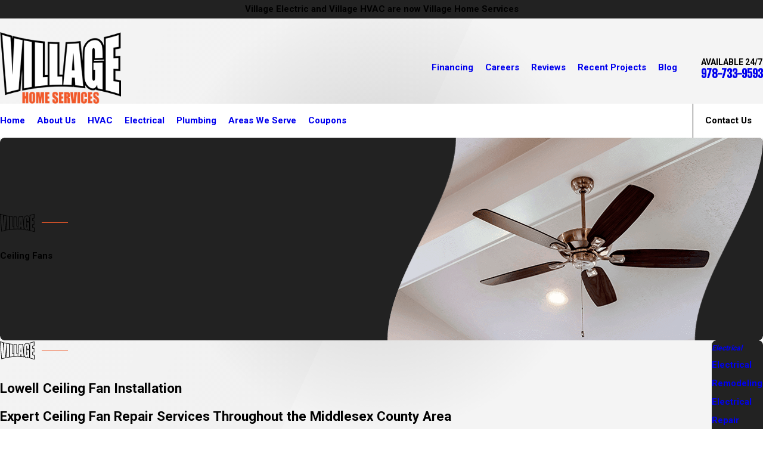

--- FILE ---
content_type: text/html; charset=utf-8
request_url: https://www.villagehomeservices.com/electrical/ceiling-fans/
body_size: 42504
content:
<!DOCTYPE html>
<html lang="en" data-anim="1" data-prlx="1" data-flr="1" data-i="x37dc20xp4z" data-is="cbrqnmtahes" data-gmap="AIzaSyBa5KgSsAXSX1Wwhp3YLosswFgpsyhJbC0" data-sa="aZoCA0cVBMgIuNVvh3pOL9HsY%2FFmdOAthG%2BZTDtZLcAETv7PXRahw0nSqn9t55HUBCkmnMfHl48p2jJaoEVBFadepJc1E0Ks45N9B5tv8GHg8Y%2FoWqEnBI6N4LOhPXjrJ%2B7VjVHeVc4GR0NG6j%2BE3xTPrAD3Poj32Vg9OynxFxFDTCId">
<head>
	<title>Lowell Ceiling Fan Installation | Ceiling Fan Repair</title>
	<link rel="canonical" href="https://www.villagehomeservices.com/electrical/ceiling-fans/"/>
	<meta content="text/html; charset=utf-8" http-equiv="Content-Type"/>
	<meta content="initial-scale=1" name="viewport"/>
	<meta http-equiv="X-UA-Compatible" content="IE=edge,chrome=1"/>
	<meta name="description" content="Reliable ceiling fan installation & repair services in Lowell by Village Home Services. Restore comfort and functionality to your space. Contact us for expert assistance."/>
	<meta property="og:type" content="website"/>
	<meta property="og:site_name" content="Village Home Services"/>
	<meta property="og:url" content="https://www.villagehomeservices.com/electrical/ceiling-fans/"/>
	<meta property="og:title" content="Lowell Ceiling Fan Installation | Village Home Services"/>
	<meta property="og:description" content="Reliable ceiling fan services in Lowell by Village Home Services. Restore comfort and functionality to your space. Contact us for expert assistance."/>
	<meta property="og:image" content="https://www.villagehomeservices.com/assets/Social-Share.1).jpg"/>
	<meta name="twitter:card" content="summary_large_image"/>
	<meta name="twitter:title" content="Lowell Ceiling Fan Installation | Village Home Services"/>
	<meta name="twitter:description" content="Reliable ceiling fan services in Lowell by Village Home Services. Restore comfort and functionality to your space. Contact us for expert assistance."/>
	<meta name="twitter:image" content="https://www.villagehomeservices.com/assets/Social-Share.1).jpg"/>
	<meta property="article:publisher" content="https://www.facebook.com/jrlelectric/"/>
	<meta name="google-site-verification" content="m0ZrkuTqK4JUGKVfVnlG6LEHiErj83tsJZmlwQPwVu8"/>
	<meta name="audio-eye-hash" content="9e04bd724e5f75b002f24a731f434baf"/>
	<style type="text/css">@import url("https://fonts.googleapis.com/css?family=Fjalla+One:200,400,700|Roboto:300,400,700&display=block");:root{--fnt-t:"Fjalla One", sans-serif;--fnt-m:"Roboto", sans-serif;--fnt-t-big-ff:var(--fnt-t);--fnt-t-big-ls:0em;--fnt-t-big-w:400;--fnt-t-big-tt:none;--fnt-t-sb-ff:var(--fnt-m);--fnt-t-sb-ls:0em;--fnt-t-sb-w:300;--fnt-t-sb-tt:none;--fnt-t-sb-ff:var(--fnt-t);--fnt-t-sb-ls:0em;--fnt-t-sb-w:400;--fnt-t-sb-tt:none;--fnt-t-co-ff:var(--fnt-t);--fnt-t-co-ls:0em;--fnt-t-co-w:400;--fnt-t-co-tt:none;--fnt-t-k-ff:var(--fnt-t);--fnt-t-k-ls:0em;--fnt-t-k-w:700;--fnt-t-k-tt:uppercase;--fnt-t-1-ff:var(--fnt-t);--fnt-t-1-ls:0em;--fnt-t-1-w:400;--fnt-t-1-tt:none;--fnt-t-2-ff:var(--fnt-m);--fnt-t-2-ls:0em;--fnt-t-2-w:400;--fnt-t-2-tt:none;--fnt-t-3-ff:var(--fnt-m);--fnt-t-3-ls:0em;--fnt-t-3-w:400;--fnt-t-3-tt:none;--fnt-t-4-ff:var(--fnt-t);--fnt-t-4-ls:0em;--fnt-t-4-w:700;--fnt-t-4-tt:none;--fnt-t-5-ff:var(--fnt-m);--fnt-t-5-ls:0em;--fnt-t-5-w:700;--fnt-t-5-tt:none;--fnt-t-6-ff:var(--fnt-m);--fnt-t-6-ls:0em;--fnt-t-6-w:700;--fnt-t-6-tt:none;--fnt-nv-lnk-ff:var(--fnt-m);--fnt-nv-lnk-ls:0em;--fnt-nv-lnk-w:700;--fnt-nv-lnk-tt:none;--fnt-nv-lnk-fs:normal;--fnt-qte-ff:var(--fnt-m);--fnt-qte-ls:0em;--fnt-qte-w:700;--fnt-qte-tt:none;--fnt-qte-fs:none;--fnt-atr-ff:var(--fnt-t);--fnt-atr-ls:0em;--fnt-atr-w:700;--fnt-atr-tt:none;--fnt-atr-fs:none;--fnt-phn-ff:var(--fnt-t);--fnt-phn-ls:0em;--fnt-phn-w:700;--btn-v1-ff:var(--fnt-m);--btn-v1-ls:0em;--btn-v1-w:700;--btn-v1-tt:none;--btn-v2-ff:var(--fnt-m);--btn-v2-ls:0em;--btn-v2-w:700;--btn-v2-tt:none;--fnt-frm-ff:var(--fnt-m);--fnt-frm-ls:0em;--fnt-frm-w:400;--fnt-frm-tt:none;}</style>
	<style type="text/css">:root{--buttons:#F15A29;--secondary:#444444;--accent:#666666;--accent-alt:#F4F4F4;--link-alt:#F15A29;--main-bg-alt:#000000;--link:#F15A29;--inner-bg-alt:#222222;--primary:#F15A29;--main-bg:#F4F4F4;--inner-bg:#FFFFFF;--text:#000000;--primary-alt:#FFFFFF;--black:#000000;--secondary-alt:#FFFFFF;--text-alt:#FFFFFF;}</style>
	<style type="text/css">:root:is(html){--lt-fnt-tc-big:var(--text);--lt-fnt-tc-sb:var(--text);--lt-fnt-tc-co:var(--primary);--lt-fnt-tc-k:var(--secondary);--lt-fnt-itm-k:var(--secondary);--lt-fnt-tc-1:var(--text);--lt-fnt-tc-2:var(--secondary);--lt-fnt-tc-3:var(--secondary);--lt-fnt-tc-4:var(--text);--lt-fnt-tc-5:var(--secondary);--lt-fnt-tc-6:var(--link);--lt-fnt-qte:var(--text);--lt-fnt-phn:var(--text);--lt-frm-lbl:var(--text);--lt-flr-hdr-clr:var(--accent);--dk-fnt-tc-big:var(--primary-alt);--dk-fnt-tc-sb:var(--primary-alt);--dk-fnt-tc-co:var(--primary-alt);--dk-fnt-tc-k:var(--secondary-alt);--dk-fnt-itm-k:var(--secondary-alt);--dk-fnt-tc-1:var(--text-alt);--dk-fnt-tc-2:var(--text-alt);--dk-fnt-tc-3:var(--text-alt);--dk-fnt-tc-4:var(--text-alt);--dk-fnt-tc-5:var(--text-alt);--dk-fnt-tc-6:var(--link-alt);--dk-fnt-qte:var(--text-alt);--dk-fnt-phn:var(--text-alt);--dk-frm-lbl:var(--text);--dk-flr-hdr-clr:var(--accent-alt);--bdr-stl:solid;--bdr-w:1px;--bdr-clr-lt-o:0.3;--bdr-clr-lt:rgba(255,255,255,var(--bdr-clr-lt-o));--bdr-clr-dk-o:0.1;--bdr-clr-dk:rgba(0,0,0,var(--bdr-clr-dk-o));--bdr-rds:0rem;--bdr-itm-mtp:0;--bdr-bl-rds:0;--bdr-br-rds:0;--bdr-tl-rds:0;--bdr-tr-rds:0;--bg-bx-o:1;--img-bg-o:0.25;--vid-bg-o:1;--btn-txt-clr:var(--text-alt);--btn-clr-img-bg-o:0.3;--bx-sdw-dsk-x:0em;--bx-sdw-dsk-y:0em;--bx-sdw-dsk-blr:0em;--bx-sdw-dsk-o:0.2;--bx-sdw-x:0em;--bx-sdw-y:0em;--bx-sdw-blr:0em;--bx-sdw-o:0.4;--frm-bdr-stl:solid;--frm-bdr-w:1px;--frm-bdr-rds:0rem;--g-cnt-k-ttl-m:0.8rem;--g-cnt-ttl-ttl-m:0.55rem;--g-cnt-ttl-cnt-m:1.5rem;--g-cnt-cnt-ttl-m:1.5rem;--g-cnt-full-img-m:1.5rem;--g-trn-sp:.3s;--g-trn-tf:ease;--grd-sp-dsk:37;--grd-sp-mbl:20;--grd-sml-mpt:.5;--grd-lrg-mpt:1.5;--grd-sp-sml:calc(var(--grd-sp) * var(--grd-sml-mpt));--grd-sp-lrg:calc(var(--grd-sp) * var(--grd-lrg-mpt));--mn-t:75.889rem;--mn-w:91.111rem;--mn-f:22.467rem;--mn_min:70vw;--mn_max:90vw;--flx-gap:6.7rem;--py-i-s:1.4rem;--sl-trn-sp:.6s;--sl-trn-tf:ease;--sl-sa-s:2.222rem;--sl-sa-sp:2.667rem;--so-i-s:1.4rem;--sp-hp:2rem;--sp-vp:3.5rem;--sp-qk:1rem;--sp-vm:45;--sp-vm-mbl:30;--sp-vp-min:7.4%;--sp-vp-max:10%;--sp-vp-mn:7.4;--sp-vp-mx:10;--sp-hp-min:8%;--sp-hp-max:10%;--sp-hp-mn:8%;--sp-hp-mx:10%;--sp-vp-mmc:clamp(calc(var(--sp-vp-mn) * 1vw), var(--sp-vp), calc(var(--sp-vp-mx) * 1vw));--sp-vm-clc:calc((var(--sp-vm-mbl) * 1px) + (var(--sp-vm) - var(--sp-vm-mbl)) * ((100vw - 320px) / (1920 - 320)));--grd-sp:calc((var(--grd-sp-mbl) * 1px) + (var(--grd-sp-dsk) - var(--grd-sp-mbl)) * ((100vw - 320px) / (1920 - 320)));--bnr-img-bg-o:0.1;--mstg-img-bg-o:0.1;--collage-w:71%;--collage-ovlp:25%;--collage-svg-w:85%;--collage-bdr-rds:0%;--circle-fig-rds:50%;--fx-bg-dsp:block;}body:after{content:'';display:var(--fx-bg-dsp);position:fixed;top:0;left:0;width:100vw;height:100vh;background-image:radial-gradient(circle at center, rgba(255, 255, 255, 0.15), transparent 50%),linear-gradient(115deg, transparent, rgba(255, 255, 255, 0.01) 50%, transparent 50%);pointer-events:none;mix-blend-mode:difference;}header:has(.hdr.lt-bg:not(.alt-bg)) + main > section.lt-bg[class*="pd_v"]:not(.alt-bg,.bg-image):first-child,header:has(.hdr.lt-bg.alt-bg) + main > section.lt-bg.alt-bg[class*="pd_v"]:not(.bg-image):first-child,header:has(.hdr.dk-bg:not(.alt-bg)) + main > section.dk-bg[class*="pd_v"]:not(.alt-bg,.bg-image):first-child,header:has(.hdr.dk-bg.alt-bg) + main > section.dk-bg.alt-bg[class*="pd_v"]:not(.bg-image):first-child{padding-top:clamp(calc(var(--sp-vp-min) * 0.5), var(--sp-vp), calc(var(--sp-vp-max) * 0.5) );}main:has(section:last-child:is(.lt-bg[class*="pd_v"]:not(.alt-bg,.bg-image))) + footer > section.lt-bg[class*="pd_v"]:not(.alt-bg,.bg-image):first-child,main:has(section:last-child:is(.lt-bg.alt-bg[class*="pd_v"]:not(.bg-image))) + footer > section.lt-bg.alt-bg[class*="pd_v"]:not(.bg-image):first-child,main:has(section:last-child:is(.dk-bg[class*="pd_v"]:not(.alt-bg,.bg-image))) + footer > section.dk-bg[class*="pd_v"]:not(.alt-bg,.bg-image):first-child,main:has(section:last-child:is(.dk-bg.alt-bg[class*="pd_v"]:not(.bg-image))) + footer > section.dk-bg.alt-bg[class*="pd_v"]:not(.bg-image):first-child{padding-top:0;}.sd-zn [class*="sd-"]{position:relative;}.sd-zn > :has(.lk-bg) + :has(.lk-bg){margin-top:calc(var(--bdr-w) * -1);}.sd-zn > :has(.ulk-bg) + :has(.ulk-bg),.sd-zn > :has(.alt-bg) + :has(.alt-bg){margin-top:0;}.sd-zn > :has(.lk-bg) + :has(.lk-bg) .lk-bg{border-top:none;}.sd-zn > :has(.lk-bg) + :has(.lk-bg) [class*='pd_v'],.sd-zn > :has(.ulk-bg) + :has(.ulk-bg) [class*='pd_v'],.sd-zn > :has(.alt-bg) + :has(.alt-bg) [class*='pd_v']{padding-top:0;}.hvr_undln{position:relative;}.hvr_undln::after{content:'';position:absolute;top:100%;left:0;height:1px;width:100%;transform:scaleX(0);transform-origin:left;transition:transform 0.35s ease 0s;}.lt-bg .hvr_undln::after,.dk-bg .bg-bx.ulk-bg .hvr_undln::after,.dk-bg .hvr_undln::after,.lt-bg .bg-bx.ulk-bg .hvr_undln::after{background-color:var(--buttons);}body [data-role="scroller"] [data-role="arrows"] > *:nth-child(n+2){margin-left:var(--sl-sa-sp);}.bg-bx{border:var(--bdr-stl) var(--bdr-w) var(--buttons);}.img-clg > svg{width:var(--collage-svg-w);height:auto;color:var(--buttons);}.img-clg picture{overflow:hidden;width:var(--collage-w);box-shadow:0 3px 6px rgba(0, 0, 0, 0.15);border-radius:var(--collage-bdr-rds);aspect-ratio:1/1;}.img-clg picture:only-of-type{width:100%;}.f_rev .img-clg:not(:last-child) picture:first-of-type,[class*='flx']:not(.f_rev) .img-clg:last-child picture:first-of-type{margin-left:auto;}.img-clg picture + picture{width:calc(var(--collage-w) * 0.8);margin-top:calc(var(--collage-ovlp) * -1);}[class*='flx']:not(.f_rev) .img-clg:not(:last-child) picture + picture,.f_rev .img-clg:last-child picture + picture{margin-left:auto;}.img-clg img{height:100%;}.cir-fig{display:inline-flex;position:relative;z-index:1;flex:0 0 auto;font-size:3.889em;border-radius:var(--circle-fig-rds);padding:0.571em;aspect-ratio:1/1;}picture.cir-fig{padding:0.167em;width:100%;max-width:5.7em;}.lt-bg .cir-fig,.dk-bg .bg-bx.ulk-bg .cir-fig{color:var(--text);}.dk-bg .cir-fig,.lt-bg .bg-bx.ulk-bg .cir-fig{color:var(--text-alt);}.cir-fig:before,.cir-fig:after{content:'';position:absolute;border-radius:inherit;z-index:-1;}.cir-fig:before{width:calc(100% - 0.333em);height:calc(100% - 0.333em);top:50%;left:50%;transform:translate(-50%, -50%);opacity:0.5;box-shadow:0 3px 6px rgba(0, 0, 0, 0.15);}.dk-bg .cir-fig:before,.dk-bg.alt-bg .bg-bx.lk-bg .cir-fig:before{background-color:var(--inner-bg-alt);}.dk-bg.alt-bg .cir-fig:before,.dk-bg .bg-bx.lk-bg .cir-fig:before,.lt-bg .bg-bx:is(.ulk-bg,.alt-bg) .cir-fig:before{background-color:var(--main-bg-alt);}.lt-bg .cir-fig:before,.lt-bg.alt-bg .bg-bx.lk-bg .cir-fig:before{background-color:var(--inner-bg);}.lt-bg.alt-bg .cir-fig:before,.lt-bg .bg-bx.lk-bg .cir-fig:before,.dk-bg .bg-bx:is(.ulk-bg,.alt-bg) .cir-fig:before{background-color:var(--main-bg);}.cir-fig:after{width:100%;height:100%;top:0;left:0;border:solid 1px var(--buttons);}.cir-fig svg{display:block;}.cir-fig img{border-radius:inherit;}.cir-fig img[src*='.png']{padding-top:0.25em;}body .ply-btn{font-size:1.389em;padding:0.8em;}.dk-bg .ply-btn.btn-clr{color:var(--buttons);background-color:var(--text-alt);}.ply-btn.abs{top:auto;bottom:1.28em;left:1.28em;transform:none;}body .alt-bg .ui-scroll::-webkit-scrollbar-thumb{background-color:var(--secondary);}@media screen and (min-width:1025px){.hvr_undln:is(:focus,:hover,.active):after{transform:scale(1);}}@media screen and (min-width:1280px){:root{--mn_min:60vw;}.lt-bg[class*="pd_v"]:not(.alt-bg,.bg-image) + .lt-bg[class*="pd_v"]:not(.alt-bg,.bg-image),.lt-bg.alt-bg[class*="pd_v"]:not(.bg-image) + .lt-bg.alt-bg[class*="pd_v"]:not(.bg-image),.dk-bg[class*="pd_v"]:not(.alt-bg,.bg-image) + .dk-bg[class*="pd_v"]:not(.alt-bg,.bg-image),.dk-bg.alt-bg[class*="pd_v"]:not(.bg-image) + .dk-bg.alt-bg[class*="pd_v"]:not(.bg-image){padding-top:0;}.lt-bg[class*="pd_v"]:not(.alt-bg,.bg-image) + form .lt-bg[class*="pd_v"]:not(.alt-bg,.bg-image),.lt-bg.alt-bg[class*="pd_v"]:not(.bg-image) + form .lt-bg.alt-bg[class*="pd_v"]:not(.bg-image),.dk-bg[class*="pd_v"]:not(.alt-bg,.bg-image) + form .dk-bg[class*="pd_v"]:not(.alt-bg,.bg-image),.dk-bg.alt-bg[class*="pd_v"]:not(.bg-image) + form .dk-bg.alt-bg[class*="pd_v"]:not(.bg-image){padding-top:0;}form:has( .lt-bg[class*="pd_v"]:not(.alt-bg,.bg-image) ) + .lt-bg[class*="pd_v"]:not(.alt-bg,.bg-image),form:has( .lt-bg.alt-bg[class*="pd_v"]:not(.bg-image) ) + .lt-bg.alt-bg[class*="pd_v"]:not(.bg-image),form:has( .dk-bg[class*="pd_v"]:not(.alt-bg,.bg-image) ) + .dk-bg[class*="pd_v"]:not(.alt-bg,.bg-image),form:has( .dk-bg.alt-bg[class*="pd_v"]:not(.bg-image) ) + .dk-bg.alt-bg[class*="pd_v"]:not(.bg-image){padding-top:0;}body [data-role="scroller"].sl_sa-edg{padding-left:calc(var(--sl-sa-s) * 3.4 );padding-right:calc(var(--sl-sa-s) * 3.4 );}}@media screen and (max-width:1279px){:root{--sp-vp-max-mbl:16%;}}@media screen and (max-width:699px){.cir-fig{font-size:2.222em;}}</style>
	<style type="text/css">:root{--btn-trn-sp:0.3s;--btn-trn-tf:ease;--btn-v1-pd-t:1.3rem;--btn-v1-pd-b:1.3rem;--btn-v1-pd-l:1.3rem;--btn-v1-pd-r:1.3rem;--btn-v1-bx-sdw-o:0rem;--btn-v1-bx-sdw-x:0rem;--btn-v1-bx-sdw-y:0rem;--btn-v1-bx-sdw-blr:1rem;--btn-v1-bs:solid;--btn-v1-bw:1px;}.btn{cursor:pointer;position:relative;}.btn-stl{padding:var(--btn-v1-pd-t) var(--btn-v1-pd-r) var(--btn-v1-pd-b) var(--btn-v1-pd-l);box-shadow:var(--btn-v1-bx-sdw-x) var(--btn-v1-bx-sdw-y) var(--btn-v1-bx-sdw-blr) rgba(0, 0, 0, var(--btn-v1-bx-sdw-o));}.btn.v1{z-index:1;overflow:hidden;text-align:center;display:inline-flex;align-items:center;justify-content:center;padding:var(--btn-v1-pd-t) var(--btn-v1-pd-r) var(--btn-v1-pd-b) var(--btn-v1-pd-l);border-left:var(--btn-v1-bs) var(--btn-v1-bw);transition:background-color var(--btn-trn-sp) var(--btn-trn-tf) 0s, color var(--btn-trn-sp) var(--btn-trn-tf) 0s;}.btn.v1:before{content:'';position:absolute;width:0;height:90%;top:50%;left:0;transform:translateY(-50%);background-color:var(--buttons);background-image:linear-gradient(to right, rgba(0,0,0,0.3), rgba(0,0,0,0));transition:width var(--btn-trn-sp) var(--btn-trn-tf) 0s;z-index:-1;}body .btn.v1{color:inherit;border-color:currentColor;}.btn.v1.alt:before{background-color:var(--primary);}.btn.v2{z-index:1;transition:color var(--btn-trn-sp) var(--btn-trn-tf) 0s;color:inherit;display:inline-flex;align-items:center;}.btn.v2:is(:hover,:focus){color:var(--buttons);}.btn.v2 svg{color:var(--buttons);font-size:1.5em;}@media screen and (min-width: 1025px){body .btn.v1:is(:hover,:focus),body a:is(:hover,:focus) .btn.v1{color:var(--text-alt);}.btn.v1:is(:hover,:focus):before,a:is(:hover,:focus) .btn.v1:before{width:100%;}}</style>
	<style type="text/css">:root{--hdr-lg-mx-wd:398;--hdr-lg-mx-wd-mbl:170;--hdr-lg-mx-wd-clc:calc((var(--hdr-lg-mx-wd-mbl) * 1px) + (var(--hdr-lg-mx-wd) - var(--hdr-lg-mx-wd-mbl)) * ((100vw - 320px) / (1920 - 320)));--hdr-lg-mx-ht:200;--hdr-lg-mx-ht-mbl:120;--hdr-lg-mx-ht-clc:calc((var(--hdr-lg-mx-ht-mbl) * 1px) + (var(--hdr-lg-mx-ht) - var(--hdr-lg-mx-ht-mbl)) * ((100vw - 320px) / (1920 - 320)));--hdr-lg-sp:120;--hdr-lg-sp-lpt:50;--hdr-lg-sp-clc:calc((var(--hdr-lg-sp-lpt) * 1px) + (var(--hdr-lg-sp) - var(--hdr-lg-sp-lpt)) * ((100vw - 1280px) / (1920 - 1280)));--hdr-nv-sp:50;--hdr-nv-sp-lpt:20;--hdr-nv-sp-clc:calc((var(--hdr-nv-sp-lpt) * 1px) + (var(--hdr-nv-sp) - var(--hdr-nv-sp-lpt)) * ((100vw - 1280px) / (1920 - 1280)));}#HeaderZone [class*='mn_']{z-index:10;position:relative;}.hdr .tp-lg{max-width:var(--hdr-lg-mx-wd-clc);}.hdr .tp-lg img{max-height:var(--hdr-lg-mx-ht-clc);}.cms-content .hdr .mbl-nv-btn{display:block;}.hdr .fly-nv li > a:not(:only-child),.hdr .mbl-nv li > a:not(:only-child){max-width:calc(100% - 3rem);}.hdr .nv .el-tab,.hdr .nv .el-sec-tab{outline:none;font-size:1.2rem;}.hdr .nv .el-tab:is(:hover,:focus){color:var(--buttons);}.hdr .mnu-btn{position:relative;cursor:pointer;}.hdr .mnu-btn > svg{font-size:2.2rem;}.hdr .btn-tp{top:0;right:0;z-index:20;position:fixed;padding:0.889rem 1.222rem;visibility:hidden;display:inline-block;transform:translateX(100%);transition:transform var(--btn-trn-sp) var(--btn-trn-tf) 0s, background-color var(--btn-trn-sp) var(--btn-trn-tf) 0s, color var(--btn-trn-sp) var(--btn-trn-tf) 0s, visibility var(--btn-trn-sp) var(--btn-trn-tf) var(--btn-trn-sp);}.header-hide .hdr .btn-tp,.header-show .hdr .btn-tp{visibility:visible;transform:translateX(0);transition:transform var(--btn-trn-sp) var(--btn-trn-tf) 0s, background-color var(--btn-trn-sp) var(--btn-trn-tf) 0s, color var(--btn-trn-sp) var(--btn-trn-tf) 0s, visibility var(--btn-trn-sp) var(--btn-trn-tf) 0s;}.focused .srch-br label,.filled .srch-br label{display:none;}@media screen and (min-width:1280px){.hdr .tr-nv li,.hdr .nv > ul:not(.mnu-nv) > li{margin-right:var(--hdr-nv-sp-clc);}.hdr .phn_tg{margin-left:var(--hdr-nv-sp-clc);}.hdr .fly-nv{min-width:20rem;max-height:30rem;position:absolute;left:0;top:100%;opacity:0;overflow-y:auto;overflow-x:hidden;visibility:hidden;display:block !important;transition:visibility var(--g-trn-sp) var(--g-trn-tf) var(--g-trn-sp), opacity var(--g-trn-sp) var(--g-trn-tf) 0s !important;}.hdr li:hover .fly-nv,.hdr .active .fly-nv{opacity:1;visibility:visible !important;transition:visibility var(--g-trn-sp) var(--g-trn-tf) 0s, opacity var(--g-trn-sp) var(--g-trn-tf) 0s !important;}.lt-bg.hdr .fly-nv.bg-bx.ulk-bg,.dk-bg.hdr .fly-nv.bg-bx.lk-bg{background-color:var(--inner-bg-alt);}.lt-bg.hdr .fly-nv.bg-bx.lk-bg,.dk-bg.hdr .fly-nv.bg-bx.ulk-bg{background-color:var(--inner-bg);}.hdr .lg-mrg-rt{margin-right:var(--hdr-lg-sp-clc);}.hdr .lg-bx{padding-top:0;padding-bottom:0;}.overlap #HeaderZone{position:absolute;width:100%;top:0;left:0;}.overlap .hdr{background-color:transparent;}}@media screen and (max-width:1279px){.hdr .nv{position:fixed;width:83%;height:100vh;left:0;top:0;z-index:2;overflow:auto;padding-bottom:4rem;padding-top:0.811rem;transform:translateX(-100%);opacity:0;transition:transform var(--g-trn-sp) var(--g-trn-tf) 0s, visibility 0s var(--g-trn-tf) var(--g-trn-sp), opacity 0s var(--g-trn-tf) var(--g-trn-sp);box-shadow:.1em .1em 1em rgba(0,0,0,0.2);}.mnu-opn .hdr .nv{transform:translateX(0);opacity:1;transition:transform var(--g-trn-sp) var(--g-trn-tf) 0s, visibility 0s var(--g-trn-tf) 0s, opacity 0s var(--g-trn-tf) 0s !important;}.lt-bg.hdr .nv,.lt-bg.hdr .lvl-2.el-panel.bg-bx.lk-bg{background-color:var(--inner-bg);}.dk-bg.hdr .nv,.dk-bg.hdr .lvl-2.el-panel.bg-bx.lk-bg{background-color:var(--inner-bg-alt);}.lt-bg.hdr .lvl-2.el-panel.bg-bx.lk-bg::before,.dk-bg.hdr .lvl-2.el-panel.bg-bx.lk-bg::before{display:none;}.hdr .lvl-2.el-panel{display:block !important;position:absolute;width:0;height:0;left:0;top:0;z-index:1;padding:0;overflow:auto;transform:translateX(-100%);transition:transform var(--g-trn-sp) var(--g-trn-tf) 0s, visibility 0s var(--g-trn-tf) var(--g-trn-sp), width 0s var(--g-trn-tf) var(--g-trn-sp), height 0s var(--g-trn-tf) var(--g-trn-sp);}.hdr .lvl-2.el-panel.active{width:100%;height:100%;transform:translateX(0%);transition:transform var(--g-trn-sp) var(--g-trn-tf) 0s, visibility 0s var(--g-trn-tf) 0s, width 0s var(--g-trn-tf) 0s, height 0s var(--g-trn-tf) 0s;}.hdr .mbl-nv > li{position:unset !important;}.hdr .phn-icn{font-size:1.3rem;border-radius:50%;padding:0.922rem;}.hdr .input-text{border:none;}.hdr .lg-bx{width:100%;}}@media screen and (max-width:700px){.hdr .lg-bx{margin-right:0;}.cms-content .hdr .nv{position:relative;transform:none;opacity:1;width:20rem;max-height:20rem;}}</style>
	<style type="text/css"></style>
	<style type="text/css">:root{--fnt-t:"Fjalla One", sans-serif;--fnt-m:"Roboto", sans-serif;--fnt-t-big-ff:var(--fnt-t);--fnt-t-big-ls:0em;--fnt-t-big-w:400;--fnt-t-big-tt:none;--fnt-t-sb-ff:var(--fnt-t);--fnt-t-sb-ls:0em;--fnt-t-sb-w:400;--fnt-t-sb-tt:none;--fnt-t-co-ff:var(--fnt-t);--fnt-t-co-ls:0em;--fnt-t-co-w:400;--fnt-t-co-tt:none;--fnt-t-k-ff:var(--fnt-t);--fnt-t-k-ls:0em;--fnt-t-k-w:700;--fnt-t-k-tt:uppercase;--fnt-t-1-ff:var(--fnt-t);--fnt-t-1-ls:0em;--fnt-t-1-w:400;--fnt-t-1-tt:none;--fnt-t-2-ff:var(--fnt-m);--fnt-t-2-ls:0em;--fnt-t-2-w:400;--fnt-t-2-tt:none;--fnt-t-3-ff:var(--fnt-m);--fnt-t-3-ls:0em;--fnt-t-3-w:400;--fnt-t-3-tt:none;--fnt-t-4-ff:var(--fnt-t);--fnt-t-4-ls:0em;--fnt-t-4-w:700;--fnt-t-4-tt:none;--fnt-t-5-ff:var(--fnt-m);--fnt-t-5-ls:0em;--fnt-t-5-w:700;--fnt-t-5-tt:none;--fnt-t-6-ff:var(--fnt-m);--fnt-t-6-ls:0em;--fnt-t-6-w:700;--fnt-t-6-tt:none;--fnt-nv-lnk-ff:var(--fnt-m);--fnt-nv-lnk-ls:0em;--fnt-nv-lnk-w:700;--fnt-nv-lnk-tt:none;--fnt-nv-lnk-fs:normal;--fnt-qte-ff:var(--fnt-m);--fnt-qte-ls:0em;--fnt-qte-w:700;--fnt-qte-tt:none;--fnt-qte-fs:none;--fnt-atr-ff:var(--fnt-t);--fnt-atr-ls:0em;--fnt-atr-w:700;--fnt-atr-tt:none;--fnt-atr-fs:none;--fnt-phn-ff:var(--fnt-t);--fnt-phn-ls:0em;--fnt-phn-w:700;--btn-v1-ff:var(--fnt-m);--btn-v1-ls:0em;--btn-v1-w:700;--btn-v1-tt:none;--btn-v2-ff:var(--fnt-m);--btn-v2-ls:0em;--btn-v2-w:700;--btn-v2-tt:none;--fnt-frm-ff:var(--fnt-m);--fnt-frm-ls:0em;--fnt-frm-w:400;--fnt-frm-tt:none;--buttons:#F15A29;--secondary:#444444;--accent:#666666;--accent-alt:#F4F4F4;--link-alt:#F15A29;--main-bg-alt:#000000;--link:#F15A29;--inner-bg-alt:#222222;--primary:#F15A29;--main-bg:#F4F4F4;--inner-bg:#FFFFFF;--text:#000000;--primary-alt:#FFFFFF;--black:#000000;--secondary-alt:#FFFFFF;--text-alt:#FFFFFF;--full:100%;--half:50%;--third:33.333%;--fourth:25%;--fifth:20%;--sixth:16.666%;--seventh:14.285%;--two-thirds:66.666%;--three-fourths:75%;--three-8ths:37.5%;--five-8ths:62.5%;--four-fifths:80%;--min-fnt-s:0.938rem;--max-fnt-s:1rem;--clp-rng-1:0.7520rem;--clp-rng-2:0.7936vw;--clp-rng:calc(var(--clp-rng-1) + var(--clp-rng-2) );--mn_wth:clamp(var(--mn_min), var(--mn-f), var(--mn_max));--bdr-rds:1rem;--bdr-itm-mtp:0.5;--bdr-bl-rds:1;--bdr-br-rds:1;--bdr-tl-rds:1;--bdr-tr-rds:1;--bdr-tr-rds-clc:calc(var(--bdr-rds) * var(--bdr-tr-rds) );--bdr-bl-rds-clc:calc(var(--bdr-rds) * var(--bdr-bl-rds) );--bdr-tl-rds-clc:calc(var(--bdr-rds) * var(--bdr-tl-rds) );--bdr-br-rds-clc:calc(var(--bdr-rds) * var(--bdr-br-rds) );--hlt-bdr-w:10px;--flr-bx-w:52;--flr-bx-w-mbl:32;--flr-bx-h:32;--flr-bx-h-mbl:( var(--flr-bx-h) * ( var(--flr-bx-w-mbl) / var(--flr-bx-w) ) );--flr-mrg-tp:0rem;--flr-mrg-bt:1.5rem;--flr-bx-w-clc:calc((var(--flr-bx-w-mbl) * 1px) + (var(--flr-bx-w) - var(--flr-bx-w-mbl)) * ((100vw - 320px) / (1920 - 320)));--flr-bx-h-clc:calc((var(--flr-bx-h-mbl) * 1px) + (var(--flr-bx-h) - var(--flr-bx-h-mbl)) * ((100vw - 320px) / (1920 - 320)));--anm-trn-sp:1s;--anm-trn-tf:ease;--anm-trn-dly:0s;--anm-trn-seq-dly:0.2s;--anm-trn-lst-dly:0.1s;--valid-color:#8AC74C;--invalid-color:#F34039;--highlight-color:#0066EE;--sp-t-mpt-10:.2;--sp-t-mpt-20:.4;--sp-t-mpt-30:.6;--sp-t-mpt-40:.8;--sp-t-mpt-60:1.2;--sp-t-mpt-70:1.4;--sp-t-mpt-80:1.6;--sp-t-mpt-90:1.8;--hdr-lg-mx-wd:398;--hdr-lg-mx-wd-mbl:170;--hdr-lg-mx-wd-clc:calc((var(--hdr-lg-mx-wd-mbl) * 1px) + (var(--hdr-lg-mx-wd) - var(--hdr-lg-mx-wd-mbl)) * ((100vw - 320px) / (1920 - 320)));--hdr-lg-mx-ht:200;--hdr-lg-mx-ht-mbl:120;--hdr-lg-mx-ht-clc:calc((var(--hdr-lg-mx-ht-mbl) * 1px) + (var(--hdr-lg-mx-ht) - var(--hdr-lg-mx-ht-mbl)) * ((100vw - 320px) / (1920 - 320)));--hdr-lg-sp:120;--hdr-lg-sp-lpt:50;--hdr-lg-sp-clc:calc((var(--hdr-lg-sp-lpt) * 1px) + (var(--hdr-lg-sp) - var(--hdr-lg-sp-lpt)) * ((100vw - 1280px) / (1920 - 1280)));--hdr-nv-sp:50;--hdr-nv-sp-lpt:20;--hdr-nv-sp-clc:calc((var(--hdr-nv-sp-lpt) * 1px) + (var(--hdr-nv-sp) - var(--hdr-nv-sp-lpt)) * ((100vw - 1280px) / (1920 - 1280)));--ui-scroll-brd-rds:12px;--ui-scroll-w:0.278rem;--rvw-str-clr:#FFD80A;--rvw-str-s:1.5rem;--rvw-str-opc:.5;--flr-bx-w:75;--flr-bx-h:45;--hdr-lg-mx-ht:120;}html{font-size:clamp(var(--min-fnt-s), var(--clp-rng), var(--max-fnt-s));-webkit-tap-highlight-color:transparent;-webkit-font-smoothing:antialiased;text-size-adjust:100%;scroll-behavior:smooth;}*,::before,::after{box-sizing:border-box;}body{font-family:var(--fnt-m);line-height:2.1;}body{font-size:100%;margin:0px;}ol,ul{list-style:none;padding:0px;margin:0px;}a[href^="tel"]{cursor:default;}img{max-width:100%;}.rlt{position:relative;}.blk{display:block;}.psu-bfr,.psu-aft,.bg-bx{z-index:1;position:relative;}.psu-bfr::before,.psu-aft::after,.bg-bx::before{content:"";position:absolute;width:100%;height:100%;top:0px;left:0px;z-index:-1;pointer-events:none;}[aria-hidden="true"]{visibility:hidden;}fieldset{min-inline-size:auto;}[data-role="btn"]{cursor:pointer;}svg{height:1em;width:1em;fill:currentcolor;}.no-transitions body *,.no-transitions body ::before,.no-transitions body ::after{transition:none 0s ease 0s !important;}img,video,source,picture{filter:blur(0px);transition:filter var(--g-trn-sp) var(--g-trn-tf) .3s, opacity var(--g-trn-sp) var(--g-trn-tf) .3s;opacity:1;}svg *{pointer-events:none;}section:not(.vsbl){position:relative;overflow:hidden;}[class*="mn_"]{width:100%;max-width:var(--mn_wth);margin:0px auto;position:relative;}[class*="sw-"],[class*="flx-at-"][class*="sw-"]{display:none;}[class*="hd-"]{display:block;}a{text-decoration:none;transition:color var(--g-trn-sp) var(--g-trn-tf) 0s;}button{border:none;font-family:inherit;font-size:inherit;line-height:inherit;outline:none;cursor:pointer;margin:0px;padding:0px;background-color:transparent;}.fnt_t-big{font-family:var(--fnt-t-big-ff);font-size:calc(var(--fnt-t-big-s) * var(--fnt-t-big-s-mtp));letter-spacing:var(--fnt-t-big-ls);line-height:var(--fnt-t-big-lh);font-weight:var(--fnt-t-big-w);text-transform:var(--fnt-t-big-tt);}.dk-lg,.lt-lg{display:none;}.lt-bg .dk-lg{display:block;}img{display:block;}picture{display:block;position:relative;}picture img{width:100%;}picture img[src*=".jpg"],picture img.static-map{object-fit:cover;}[class*="pd-h-"]{width:100%;}[class*="pd-h-"]::after{content:"";display:block;width:100%;}.img{position:relative;}.img img{position:absolute;width:100%;height:100%;left:0px;top:0px;}.img-bg{position:absolute;left:0px;top:0px;width:100%;height:100%;overflow:hidden;pointer-events:none;}.img-bg img{position:relative;left:50%;top:50%;width:auto;height:auto;min-width:calc(100% + 2px);min-height:calc(100% + 2px);transform:translate(-50%, -50%);pointer-events:none;}aside:not(.bg-image) > .img-bg,section:not(.bg-image) > .img-bg{display:none;}.so-lk svg{font-size:var(--so-i-s);}[class*="ta_"]{text-align:center;}img[class*="ta_"],svg[class*="ta_"]{margin-left:auto;margin-right:auto;}.bdr_tp{border-top-width:var(--bdr-w);border-top-style:var(--bdr-stl);}.bdr_bt{border-bottom-width:var(--bdr-w);border-bottom-style:var(--bdr-stl);}.lt-bg [class*="bdr_"],.dk-bg .bg-bx.ulk-bg [class*="bdr_"]{border-color:var(--bdr-clr-dk);}.dk-bg [class*="bdr_"],.lt-bg .bg-bx.ulk-bg [class*="bdr_"]{border-color:var(--bdr-clr-lt);}.bx-sdw{box-shadow:var(--bx-sdw-x) var(--bx-sdw-y) var(--bx-sdw-blr) rgba(0,0,0,var(--bx-sdw-o));}.rd-mr svg{color:var(--buttons);font-size:0.5em;}.flr_hd{height:var(--flr-bx-h-clc);overflow:hidden;line-height:1;margin-top:var(--flr-mrg-tp);margin-bottom:var(--flr-mrg-bt);}.flr_hd::before,.flr_hd::after{content:"";display:block;width:2.944em;height:1px;flex:0 0 auto;background-color:var(--buttons);}.flr_hd::before{margin-right:0.833em;display:none;}.flr_hd::after{margin-left:0.833em;}.flr_hd > svg{font-size:var(--flr-bx-w-clc);}fieldset{border:none;padding:0px;margin:0px;}fieldset > ul li{width:100%;padding-left:0px;padding-right:0px;position:relative;font-size:inherit;}fieldset li label{display:block;font-size:14px;text-align:left;transition:color var(--g-trn-sp) var(--g-trn-tf) 0s;}input,textarea,select{border:0px;width:100%;height:100%;outline:none;color:inherit;font-size:inherit;font-weight:normal;font-family:inherit;text-transform:none;background-color:transparent;line-height:var(--fnt-frm-lh);}select,.input-text,input[type="search"]{appearance:none;}:invalid,input:invalid{box-shadow:none;}.inp-mrk,.input-text{position:relative;}.input-text{width:100%;font-size:100%;text-align:left;padding:0.4rem 0.5rem 0.1rem;border-width:var(--frm-bdr-w);border-style:var(--frm-bdr-stl);border-radius:var(--frm-bdr-rds);transition:border-color var(--g-trn-sp) var(--g-trn-tf) 0s;background-clip:padding-box !important;}.sel svg{right:0.5rem;position:absolute;pointer-events:none;color:var(--buttons);}.input-text select{padding-right:1rem;}.lt-bg .input-text select option,.dk-bg .input-text select option{background-color:var(--main-bg);}.validation{right:0px;top:100%;opacity:0;z-index:2;display:block;font-size:0.8em;padding:0.5em 1em;position:absolute;visibility:hidden;white-space:nowrap;transition:opacity var(--g-trn-sp) var(--g-trn-tf) 0s, visibility 0s var(--g-trn-tf) 0s;}.lt-bg .validation,.dk-bg .validation{color:var(--main-bg);background:rgba(0, 0, 0, 0.8);}.btn-clr{transition:background-color var(--btn-trn-sp) var(--btn-trn-tf) 0s, color var(--btn-trn-sp) var(--btn-trn-tf) 0s;}.lt-bg .btn-clr,.dk-bg .bg-bx.ulk-bg .btn-clr,.dk-bg .btn-clr,.lt-bg .bg-bx.ulk-bg .btn-clr,.lt-bg .btn-clr.no-hvr,.dk-bg .bg-bx.ulk-bg .btn-clr.no-hvr,.dk-bg .btn-clr.no-hvr,.lt-bg .bg-bx.ulk-bg .btn-clr.no-hvr{background-color:var(--buttons);color:var(--text-alt);}.lt-bg{background-color:var(--main-bg);color:var(--text);}.lt-bg .bg-bx:where(.ulk-bg,.alt-bg),.dk-bg .bg-bx.lk-bg{color:var(--text-alt);}.dk-bg .bg-bx.lk-bg::before,.lt-bg .bg-bx.ulk-bg::before{background-color:var(--inner-bg-alt);}.lt-bg a,.dk-bg .bg-bx:where(.ulk-bg,.alt-bg) a{color:var(--link);}.lt-bg a.clr-swp,.dk-bg .bg-bx:where(.ulk-bg,.alt-bg) a.clr-swp{color:var(--text);}.lt-bg a[href^="tel"]:not([class*="btn"]),.dk-bg .bg-bx:where(.ulk-bg,.alt-bg) a[href^="tel"]:not([class*="btn"]){color:var(--lt-fnt-phn);}.dk-bg a,.lt-bg .bg-bx:where(.ulk-bg,.alt-bg) a{color:var(--link-alt);}.dk-bg a.clr-swp,.lt-bg .bg-bx:where(.ulk-bg,.alt-bg) a.clr-swp{color:var(--text-alt);}.dk-bg a[href^="tel"]:not([class*="btn"]),.lt-bg .bg-bx:where(.ulk-bg,.alt-bg) a[href^="tel"]:not([class*="btn"]){color:var(--dk-fnt-phn);}.lt-bg .fnt_tc-big,.dk-bg .bg-bx:where(.ulk-bg,.alt-bg) .fnt_tc-big{color:var(--lt-fnt-tc-big);}.lt-bg :where(.fnt_tc-3,.cnt-stl h3),.dk-bg .bg-bx:where(.ulk-bg,.alt-bg) :where(.fnt_tc-3,.cnt-stl h3){color:var(--lt-fnt-tc-3);}.lt-bg :where(.cnt-stl h6,.fnt_tc-6),.dk-bg .bg-bx:where(.ulk-bg,.alt-bg) :where(.cnt-stl h6,.fnt_tc-6){color:var(--lt-fnt-tc-6);}.dk-bg :where(.cnt-stl h6,.fnt_tc-6),.lt-bg .bg-bx:where(.ulk-bg,.alt-bg) :where(.cnt-stl h6,.fnt_tc-6){color:var(--dk-fnt-tc-6);}.lt-bg label,.dk-bg .bg-bx.ulk-bg label{color:var(--lt-frm-lbl);}.lt-bg .input-text,.dk-bg .bg-bx.ulk-bg .input-text{border-color:var(--bdr-clr-dk);color:var(--lt-frm-lbl);background:var(--main-bg);}.lt-bg [data-role="arrows"] button,.dk-bg .bg-bx:where(.ulk-bg,.alt-bg) [data-role="arrows"] button{color:var(--link);}[class*="flx"]{align-items:stretch;align-content:space-around;display:flex;}[class*="flx-at-"]:not([class*="-grd"],[class*="sw-"]){display:block;}[class*="flx"] .fit{flex:0 0 auto;}[class*="flx"] .ato{flex:1 1 auto;}[class*="flx"] .str{align-self:stretch;}.f_c{justify-content:center;}.f_r{justify-content:flex-end;}.f_sb{justify-content:space-between;}.f_m{align-items:center;}.f_wrp{flex-wrap:wrap;}.full{width:100%;}.half{width:var(--half);}[class*="flx"][class*="-grd"]{flex-flow:column wrap;position:relative;gap:var(--grd-sp);}.f_rw[class*="flx"][class*="-grd"]{flex-direction:row;}[class*="flx"][class*="-grd"] > li{flex:1 1 auto;}[class*="flx"][class*="-grd"] > li.fit{flex:0 1 auto;}[class*="flx"][class*="-grd"] > li.half{max-width:calc(var(--half) - (var(--grd-sp) * 0.5));}.pd_v{padding-top:clamp(var(--sp-vp-min), var(--sp-vp), var(--sp-vp-max));padding-bottom:clamp(var(--sp-vp-min), var(--sp-vp), var(--sp-vp-max));}.pd_v-30{padding-top:clamp(calc(var(--sp-vp-min) * 0.5), var(--sp-vp), calc(var(--sp-vp-max) * 0.5) );padding-bottom:clamp(calc(var(--sp-vp-min) * 0.5), var(--sp-vp), calc(var(--sp-vp-max) * 0.5) );}.pd_h{padding-left:clamp(var(--sp-hp-min), var(--sp-hp), var(--sp-hp-max));padding-right:clamp(var(--sp-hp-min), var(--sp-hp), var(--sp-hp-max));}.pd_h-30{padding-left:clamp(calc(var(--sp-hp-min) * 0.5), var(--sp-hp), calc(var(--sp-hp-max) * 0.5) );padding-right:clamp(calc(var(--sp-hp-min) * 0.5), var(--sp-hp), calc(var(--sp-hp-max) * 0.5) );}.mrg_tp{margin-top:var(--sp-vm-clc);}.mrg_tp-20{margin-top:calc(var(--sp-vm-clc) * var(--sp-t-mpt-20));}.mrg_tp-60{margin-top:calc(var(--sp-vm-clc) * var(--sp-t-mpt-60));}.mrg_bt-0{margin-bottom:0px;}.mrg_bt-10{margin-bottom:calc(var(--sp-vm-clc) * var(--sp-t-mpt-10));}.mrg_bt-20{margin-bottom:calc(var(--sp-vm-clc) * var(--sp-t-mpt-20));}.mrg_bt-30{margin-bottom:calc(var(--sp-vm-clc) * var(--sp-t-mpt-30));}.pd_tp{padding-top:var(--sp-qk);}.pd_tp-20{padding-top:calc(var(--sp-qk) * var(--sp-t-mpt-20));}.pd_tp-30{padding-top:calc(var(--sp-qk) * var(--sp-t-mpt-30));}.pd_tp-40{padding-top:calc(var(--sp-qk) * var(--sp-t-mpt-40));}.pd_bt{padding-bottom:var(--sp-qk);}.pd_bt-20{padding-bottom:calc(var(--sp-qk) * var(--sp-t-mpt-20));}.pd_bt-30{padding-bottom:calc(var(--sp-qk) * var(--sp-t-mpt-30));}.pd_bt-40{padding-bottom:calc(var(--sp-qk) * var(--sp-t-mpt-40));}.mrg_lt{margin-left:var(--sp-qk);}.mrg_lt-30{margin-left:calc(var(--sp-qk) * var(--sp-t-mpt-30));}.mrg_lt-40{margin-left:calc(var(--sp-qk) * var(--sp-t-mpt-40));}.mrg_lt-90{margin-left:calc(var(--sp-qk) * var(--sp-t-mpt-90));}.mrg_rt-90{margin-right:calc(var(--sp-qk) * var(--sp-t-mpt-90));}#HeaderZone [class*="mn_"]{z-index:10;position:relative;}.hdr .tp-lg{max-width:var(--hdr-lg-mx-wd-clc);}.hdr .tp-lg img{max-height:var(--hdr-lg-mx-ht-clc);}.hdr .fly-nv li > a:not(:only-child),.hdr .mbl-nv li > a:not(:only-child){max-width:calc(100% - 3rem);}.hdr .nv .el-tab,.hdr .nv .el-sec-tab{outline:none;font-size:1.2rem;}.hdr .mnu-btn{position:relative;cursor:pointer;}.hdr .mnu-btn > svg{font-size:2.2rem;}.hdr .btn-tp{top:0px;right:0px;z-index:20;position:fixed;padding:0.889rem 1.222rem;visibility:hidden;display:inline-block;transform:translateX(100%);transition:transform var(--btn-trn-sp) var(--btn-trn-tf) 0s, background-color var(--btn-trn-sp) var(--btn-trn-tf) 0s, color var(--btn-trn-sp) var(--btn-trn-tf) 0s, visibility var(--btn-trn-sp) var(--btn-trn-tf) var(--btn-trn-sp);}.ui-scroll{overflow:auto;}.el-tab-box .el-tab{cursor:pointer;}.el-tab .tb-arw,.el-tab.tb-arw{transition:transform var(--g-trn-sp) var(--g-trn-tf) 0s, color var(--g-trn-sp) var(--g-trn-tf) 0s;transform-origin:50% 50%;}html:not(.cms-content) .el-tab-box .el-tab-panel:not(.active),html:not(.cms-content) .el-tab-box .el-panel:not(.active){display:none;visibility:hidden;}.el-panel.sld{transition:height 0.5s ease 0s, margin 0.5s ease 0s, padding 0.5s ease 0s !important;}.clr-btn{color:var(--buttons);}.lt-bg .clr-lnk,.dk-bg .bg-bx.ulk-bg .clr-lnk{color:var(--link);}[class*="flx"][class*="-grd"][class*="-sml"]{gap:var(--grd-sp-sml);}[class*="flx"][class*="-grd"][class*="-sml"] > li.half{max-width:calc(var(--half) - (var(--grd-sp-sml) * 0.5));}.mstg-tls{--mstg-tls-pd-v-tp:0;--mstg-tls-pd-v-tp-mbl:0;--mstg-tls-pd-v-bt:0;--mstg-tls-pd-v-bt-mbl:0;--mstg-tls-mrg-tp-sp-1:32;--mstg-tls-mrg-tp-sp-1-mbl:15;--mstg-tls-mrg-tp-sp-2:10;--mstg-tls-mrg-tp-sp-2-mbl:5;--mstg-tls-mrg-tp-sp-3:23;--mstg-tls-mrg-tp-sp-3-mbl:10;--mstg-tls-mrg-tp-sp-4:35;--mstg-tls-mrg-tp-sp-4-mbl:30;--mstg-tls-pd-v-tp-clc:calc((var(--mstg-tls-pd-v-tp-mbl) * 1px) + (var(--mstg-tls-pd-v-tp) - var(--mstg-tls-pd-v-tp-mbl)) * ((100vw - 320px) / (1920 - 320)));--mstg-tls-pd-v-bt-clc:calc((var(--mstg-tls-pd-v-bt-mbl) * 1px) + (var(--mstg-tls-pd-v-bt) - var(--mstg-tls-pd-v-bt-mbl)) * ((100vw - 320px) / (1920 - 320)));--mstg-tls-mrg-tp-sp-1-clc:calc((var(--mstg-tls-mrg-tp-sp-1-mbl) * 1px) + (var(--mstg-tls-mrg-tp-sp-1) - var(--mstg-tls-mrg-tp-sp-1-mbl)) * ((100vw - 318px) / (1920 - 320)));--mstg-tls-mrg-tp-sp-2-clc:calc((var(--mstg-tls-mrg-tp-sp-2-mbl) * 1px) + (var(--mstg-tls-mrg-tp-sp-2) - var(--mstg-tls-mrg-tp-sp-2-mbl)) * ((100vw - 320px) / (1920 - 320)));--mstg-tls-mrg-tp-sp-3-clc:calc((var(--mstg-tls-mrg-tp-sp-3-mbl) * 1px) + (var(--mstg-tls-mrg-tp-sp-3) - var(--mstg-tls-mrg-tp-sp-3-mbl)) * ((100vw - 320px) / (1920 - 320)));--mstg-tls-mrg-tp-sp-4-clc:calc((var(--mstg-tls-mrg-tp-sp-4-mbl) * 1px) + (var(--mstg-tls-mrg-tp-sp-4) - var(--mstg-tls-mrg-tp-sp-4-mbl)) * ((100vw - 320px) / (1920 - 320)));--mstg-tls-mrg-tp-sp-5-clc:calc((var(--mstg-tls-mrg-tp-sp-5-mbl) * 1px) + (var(--mstg-tls-mrg-tp-sp-5) - var(--mstg-tls-mrg-tp-sp-5-mbl)) * ((100vw - 320px) / (1920 - 320)));}.mstg-tls .inf{padding-top:var(--mstg-tls-pd-v-tp-clc);padding-bottom:var(--mstg-tls-pd-v-bt-clc);}.mstg-tls .inf em + em,.mstg-tls .inf strong + em{margin-top:var(--mstg-tls-mrg-tp-sp-2-clc);}.mstg-tls .inf p{margin-top:var(--mstg-tls-mrg-tp-sp-3-clc);}.mstg.v1{--mstg-v1-img-h:688;--mstg-v1-img-h-mbl:312;--mstg-v1-img-h-clc:calc((var(--mstg-v1-img-h-mbl) * 1px) + (var(--mstg-v1-img-h) - var(--mstg-v1-img-h-mbl)) * ((100vw - 320px) / (1920 - 320)));}.mstg.v1 .img.pd-h-::after{padding-bottom:var(--mstg-v1-img-h-clc);}main{--srv-tls-img-o:0.3;--srv-tls-icn-s:3rem;}[data-role="scroller"].start.end [data-role="arrows"],[data-role="scroller"]:not(.active) [data-role="arrows"],[data-role="scroller"].tabbing [data-role="arrows"]{display:none !important;}[data-role="scroller"] [data-role="arrows"] > :nth-child(n+2){margin-left:var(--sp-qk);}[data-role="scroller"] [data-role="arrows"]{cursor:pointer;}[data-role="scroller"] [data-role="arrows"] svg{font-size:var(--sl-sa-s);transition:color var(--g-trn-sp) var(--g-trn-tf) 0s;}.xpnd[data-role="panel"][aria-hidden="true"] + .rd-mr .cls,.xpnd[data-role="panel"][aria-hidden="false"] + .rd-mr .opn{display:none;}main{--vls-icn-s:4.333rem;}:root:is(html){--img-bg-o:0.2;--bdr-w:3px;--mstg-img-bg-o:0.2;--scp-primary:var(--text) !important;}.mstg.v1{--mstg-v1-img-h:900;}main{--srv-tls-icn-s:5rem;}@media(prefers-reduced-motion: reduce){body *,body ::before,body ::after{transition:none 0s ease 0s !important;}}@media screen and (min-width: 700px){:root{--min-fnt-s:1rem;--max-fnt-s:1.063rem;--clp-rng-1:0.5590rem;--clp-rng-2:1.0080vw;}}@media screen and (min-width: 1280px){:root{--min-fnt-s:0.938rem;--max-fnt-s:1.063rem;--clp-rng-1:0.2107rem;--clp-rng-2:0.9091vw;--mn_min:60%;--mn_wth:var(--mn_max);}.mn_wd{max-width:clamp(var(--mn_min), var(--mn-w), var(--mn_max));}.sw-1280[class*="flx-at-1280"]{display:flex;}.sw-1280:not([class*="flx-at-1280"]){display:block;}.hd-1280{display:none;}.ta_l-1280{text-align:left;}svg.ta_l-1280,img.ta_l-1280{margin-right:auto;margin-left:0px;}}@media screen and (min-width: 1500px){:root{--min-fnt-s:1rem;--max-fnt-s:1.063rem;--clp-rng-1:0.0550rem;--clp-rng-2:1.0080vw;}}@media screen and (min-width: 1920px){:root{--min-fnt-s:1.125rem;--max-fnt-s:1.375rem;--clp-rng-1:-0.3295rem;--clp-rng-2:1.2121vw;}html body{margin:0px auto;}}@media screen and (min-width: 1280px){.bg-bx::before{border-radius:inherit;}}@media screen and (min-width: 1025px){.sel svg{bottom:0.6rem;}}@media screen and (max-width: 1024px){.sel svg{top:50%;transform:translateY(-50%);}}@media screen and (min-width: 700px){[class*="flx"][class*="-at-700"]{display:flex;}[class*="flx"][class*="-at-700"] > :where(ul,header,div,picture,aside),[class*="flx"][class*="-at-700"]:not([class*="-grd"]) > li{margin-top:0px !important;margin-bottom:0px !important;}}@media screen and (min-width: 1280px){[class*="flx"][class*="-at-1280"]{display:flex;}[class*="flx"][class*="-at-1280"] > :where(ul,header,div,picture,aside),[class*="flx"][class*="-at-1280"]:not([class*="-grd"]) > li{margin-top:0px !important;margin-bottom:0px !important;}}@media screen and (max-width: 1279px){[class*="flx"][class*="-at-1280"] > :where(ul,li,header,div,picture,aside){margin-left:0px;margin-right:0px;width:100% !important;max-width:100% !important;}}@media screen and (max-width: 699px){[class*="flx"][class*="-at-700"] > :where(ul,li,header,div,picture,aside){margin-left:0px;margin-right:0px;width:100% !important;max-width:100% !important;}}@media screen and (min-width: 700px){[class*="flx-at-700"][class*="-grd"]{flex-direction:row;}}@media screen and (max-width: 699px){[class*="flx"][class*="-at-700"][class*="-grd"] > li:not(#_){width:var(--full) !important;}}@media screen and (max-width: 699px){.pd_v-30{padding-top:clamp(var(--sp-vp-min), var(--sp-vp), var(--sp-vp-max));padding-bottom:clamp(var(--sp-vp-min), var(--sp-vp), var(--sp-vp-max));}}@media screen and (min-width: 1280px){.hdr .tr-nv li,.hdr .nv > ul:not(.mnu-nv) > li{margin-right:var(--hdr-nv-sp-clc);}.hdr .fly-nv{min-width:20rem;max-height:30rem;position:absolute;left:0px;top:100%;opacity:0;overflow:hidden auto;visibility:hidden;display:block !important;transition:visibility var(--g-trn-sp) var(--g-trn-tf) var(--g-trn-sp), opacity var(--g-trn-sp) var(--g-trn-tf) 0s !important;}.lt-bg.hdr .fly-nv.bg-bx.ulk-bg,.dk-bg.hdr .fly-nv.bg-bx.lk-bg{background-color:var(--inner-bg-alt);}.hdr .lg-mrg-rt{margin-right:var(--hdr-lg-sp-clc);}.hdr .lg-bx{padding-top:0px;padding-bottom:0px;}}@media screen and (max-width: 1279px){.hdr .nv{position:fixed;width:83%;height:100vh;left:0px;top:0px;z-index:2;overflow:auto;padding-bottom:4rem;padding-top:0.811rem;transform:translateX(-100%);opacity:0;transition:transform var(--g-trn-sp) var(--g-trn-tf) 0s, visibility 0s var(--g-trn-tf) var(--g-trn-sp), opacity 0s var(--g-trn-tf) var(--g-trn-sp);box-shadow:rgba(0, 0, 0, 0.2) 0.1em 0.1em 1em;}.lt-bg.hdr .nv,.lt-bg.hdr .lvl-2.el-panel.bg-bx.lk-bg{background-color:var(--inner-bg);}.hdr .lvl-2.el-panel{position:absolute;width:0px;height:0px;left:0px;top:0px;z-index:1;padding:0px;overflow:auto;transform:translateX(-100%);transition:transform var(--g-trn-sp) var(--g-trn-tf) 0s, visibility 0s var(--g-trn-tf) var(--g-trn-sp), width 0s var(--g-trn-tf) var(--g-trn-sp), height 0s var(--g-trn-tf) var(--g-trn-sp);display:block !important;}.hdr .phn-icn{font-size:1.3rem;border-radius:50%;padding:0.922rem;}.hdr .input-text{border:none;}.hdr .lg-bx{width:100%;}}@media screen and (max-width: 700px){.hdr .lg-bx{margin-right:0px;}}@media screen and (min-width: 1280px){.mstg.v1 > div{display:grid;grid-template-areas:"a b" "c b";grid-template-columns:calc(var(--half) - (var(--flx-gap) / 2 )) auto;align-items:center;}.mstg.v1 > div > :not(picture){z-index:1;}.mstg.v1 > div > :first-child{grid-area:a / a / a / a;align-self:flex-end;}.mstg.v1 > div > :nth-child(2){grid-area:b / b / b / b;}.mstg.v1 > div > :nth-child(3){grid-area:c / c / c / c;align-self:flex-start;}.mstg.v1 picture{width:calc(100% + var(--flx-gap) );margin-left:calc(var(--flx-gap) * -1 );}}@media screen and (min-width: 412px) and (max-width: 413px){#HeaderZone{height:133px !important;}.mstg picture,.mstg img{display:none !important;}*,*+*{font-family:sans-serif !important;}.mstg .fnt_t-big{font-size:1.75rem !important;}.mstg.v1{padding-top:40px !important;}p{font-size:15px !important;}}@media screen and (min-width: 1349px) and (max-width: 1350px){#HeaderZone{height:221px !important;}.mstg picture,.mstg img{display:none !important;}*,*+*{font-family:sans-serif !important;}.mstg .fnt_t-big{font-size:1.75rem !important;}}</style>
	<style type="text/css"></style>
	<style type="text/css">html{font-size:clamp(var(--min-fnt-s), var(--clp-rng), var(--max-fnt-s));-webkit-tap-highlight-color:transparent;-webkit-font-smoothing:antialiased;text-size-adjust:100%;scroll-behavior:smooth;}.loading:where(picture,img,video,source){filter:blur(3px);opacity:0;transition:none 0s ease 0s;}picture img[src*=".png"]:not(.static-map){object-fit:contain;}.bdr_rt{border-right-width:var(--bdr-w);border-right-style:var(--bdr-stl);}.bdr-rds{overflow:hidden;border-radius:calc( var(--bdr-tl-rds-clc) * var(--bdr-itm-mtp)) calc( var(--bdr-tr-rds-clc) * var(--bdr-itm-mtp)) calc( var(--bdr-br-rds-clc) * var(--bdr-itm-mtp)) calc( var(--bdr-bl-rds-clc) * var(--bdr-itm-mtp));}[class*="ta_"] .flr_hd,.flr_hd[class*="ta_"],.flr_hd:has(+ .cnt-stl > :first-child[style*="center"]){justify-content:center;}[class*="ta_"] .flr_hd::before,.flr_hd[class*="ta_"]::before,.flr_hd:has(+ .cnt-stl > :first-child[style*="center"])::before{display:block;}.lt-bg .bg-bx.lk-bg,.dk-bg .bg-bx:where(.ulk-bg,.alt-bg){color:var(--text);}.sd-zn .lt-bg,.cnt-zn .lt-bg,.lt-bg .bg-bx.lk-bg::before,.dk-bg .bg-bx.ulk-bg::before{background-color:var(--inner-bg);}.lt-bg :where(h1,.fnt_tc-1),.dk-bg .bg-bx:where(.ulk-bg,.alt-bg) :where(h1,.fnt_tc-1),section.lt-bg header > :first-child:not(a),section.dk-bg .bg-bx:where(.ulk-bg,.alt-bg) header > :first-child:not(a){color:var(--lt-fnt-tc-1);}.dk-bg :where(h1,.fnt_tc-1),.lt-bg .bg-bx:where(.ulk-bg,.alt-bg) :where(h1,.fnt_tc-1),section.dk-bg header > :first-child:not(a),section.lt-bg .bg-bx:where(.ulk-bg,.alt-bg) header > :first-child:not(a){color:var(--dk-fnt-tc-1);}.f_gp{justify-content:space-between;column-gap:var(--flx-gap);}.f_gp > .half{width:calc(var(--half) - (var(--flx-gap) / 2 ));}.pd_tp-90{padding-top:calc(var(--sp-qk) * var(--sp-t-mpt-90));}.pd_bt-90{padding-bottom:calc(var(--sp-qk) * var(--sp-t-mpt-90));}.hdr.v1{--hdr-v1-pd-v-tp:6rem;}.hdr.v1 .bg-bx.lk-bg{border:none;}.hdr.v1{--hdr-v1-pd-v-tp:1.5rem;}@media screen and (max-width: 1279px){[class*="flx"].ta_l-1280,.ta_l-1280 [class*="flx"],[class*="flx"].ta_r-1280,.ta_r-1280 [class*="flx"]{justify-content:center;}}@media screen and (min-width: 1280px){.flr_hd.ta_l-1280,.ta_l-1280 .flr_hd{justify-content:flex-start;}.flr_hd.ta_l-1280::before,.ta_l-1280 .flr_hd::before,.flr_hd.ta_r-1280::after,.ta_r-1280 .flr_hd::after{display:none;}}@media screen and (min-width: 1280px){.anm_fl,.anm_hlf-l,.anm_hlf-r,.anm_seq-itm > *,.anm_seq-lst > li,.anm_seq-itm-sp > *{opacity:0;transition:opacity var(--anm-trn-sp) var(--anm-trn-tf) var(--anm-trn-dly), transform var(--anm-trn-sp) var(--anm-trn-tf) var(--anm-trn-dly);}.anm_fl,.anm_seq-itm > *{transform:translateY(2rem);}.anm .anm_fl,.anm .anm_hlf-l,.anm .anm_hlf-r,.anm .anm_seq-itm > *,.anm .anm_seq-itm-sp > *,.anm .anm_seq-lst > li{opacity:1;transform:none;}[class*="anm_seq-itm"] > :first-child{transition-delay:calc(var(--anm-trn-dly) + var(--anm-trn-seq-dly));}}@media screen and (min-width: 1280px){.hdr .phn_tg{margin-left:var(--hdr-nv-sp-clc);}.lt-bg.hdr .fly-nv.bg-bx.lk-bg,.dk-bg.hdr .fly-nv.bg-bx.ulk-bg{background-color:var(--inner-bg);}}@media screen and (min-width: 1280px){.hdr.v1{padding-top:var(--hdr-v1-pd-v-tp);}}.dk-bg [data-role="arrows"] button,.lt-bg .bg-bx:where(.ulk-bg,.alt-bg) [data-role="arrows"] button{color:var(--link-alt);}[data-role="scroller"] [data-role="container"]{position:relative;overflow:hidden;}[data-role="scroller"] [data-role="list"]{position:relative;transition:transform var(--sl-trn-sp) var(--sl-trn-tf) 0s, margin var(--sl-trn-sp) var(--sl-trn-tf) 0s;flex-flow:row !important;}@media screen and (min-width: 1280px){.anm_hlf-l,.anm_seq-itm-sp > *,.f_rev > .anm_hlf-r{transform:translateX(-2rem);}}@media screen and (min-width: 1280px){[data-role="scroller"].sl_sa-edg [data-role="container"]{z-index:2;}[data-role="scroller"].sl_sa-edg [data-role="arrows"]{position:absolute;width:100%;top:50%;left:0px;z-index:1;margin-top:0px;justify-content:space-between;transform:translateY(-50%);}}svg use{opacity:0;}svg use:empty{display:none;}</style>
	<script type="text/javascript">
(function(n){var t=n.Process||{},i=function(n){var t=+n;return isNaN(t)?n:t},u=function(n){return decodeURIComponent(n.replace(/\+/g,"%20"))},h=/\{(.+?)\}/g,c=window.location.hash&&window.location.hash[1]==="~"&&!/\bSPPC=./i.test(document.cookie||""),s=[],e=null,r=null,o=null,f=null;t.Page=function(n){for(var i=n.length;i--;)c?s.push(n[i]):t.Element(document.getElementById(n[i]))};t.Delayed=function(){var n,i;for(r=null;n=s.shift();)t.Element(document.getElementById(n));try{i=new CustomEvent("process.delayed",{bubbles:!0,cancelable:!0});document.documentElement.dispatchEvent(i)}catch(u){}};t.Element=function(n){if(n)switch(n.getAttribute("data-process")){case"if":t.If(n);break;case"replace":t.Replace(n);break;default:t.Fix(n)}};t.Replace=function(n){var i,f=n.parentNode,r=document.createTextNode(t.Get(n.getAttribute("data-replace"))),u=n.firstElementChild;u&&u.getAttribute&&(i=u.getAttribute("href"))&&i.substring(0,4)==="tel:"&&(i=document.createElement("a"),i.setAttribute("href","tel:"+r.data),i.appendChild(document.createTextNode(r.data)),r=i);f.insertBefore(r,n);f.removeChild(n)};t.Fix=function(n){var r,u,i,f=n.attributes.length,e=n.childNodes.length;if(n.nodeName==="SCRIPT"){n.parentNode.removeChild(n);return}while(f--)r=n.attributes[f],r.name.substring(0,13)=="data-replace-"&&(u=r.name.substring(13),n.setAttribute(u,t.Get(r.value)),n.removeAttribute(r.name));while(e--)i=n.childNodes[e],i.nodeType===3&&i.data&&i.data.indexOf("{")>=0&&(i.data=t.Get(i.data))};t.If=function(n){for(var i,u,f,e,o=n.parentNode,s=n.attributes.length,r=undefined;s--;){i=n.attributes[s];switch(i.name){case"field":r=t.Check(n,t.Get(i.value));break;case"nofield":r=!t.Check(n,t.Get(i.value))}if(r!==undefined)break}if(r)for(u=n.childNodes,f=0,e=u.length;f<e;f++)o.insertBefore(u[0],n);o.removeChild(n)};t.Check=function(n,r){for(var u,f,e=n.attributes.length;e--;){u=n.attributes[e];switch(u.name){case"equals":return r==t.Get(u.value);case"gt":case"greaterthan":case"morethan":return i(r)>i(t.Get(u.value));case"gte":return i(r)>=i(t.Get(u.value));case"lt":case"lessthan":case"lesserthan":return i(r)<i(t.Get(u.value));case"lte":return i(r)<=i(t.Get(u.value));case"ne":case"notequals":return r!=t.Get(u.value);case"contains":return f=t.Get(u.value),r.indexOf(f>=0);case"notcontains":return f=t.Get(u.value),!r.indexOf(f>=0);case"in":return f=t.Get(u.value),t.InArray(r,(""+f).split(","));case"notin":return f=t.Get(u.value),!t.InArray(r,(""+f).split(","));case"between":return f=t.Get(u.value).Split(","),f.length==2&&i(r)>=i(f[0])&&i(r)<=i(f[1])?!0:!1}}return!!r};t.InArray=function(n,t){for(var i=t.length;i--;)if(t[i]==n)return!0;return!1};t.Get=function(n){return n.replace(h,function(n,i){var r=i.split("/"),f=r.shift();return t.Data(f.split(":"),0,r[0])||u(r.shift()||"")})};t.Data=function(n,i,r){var u;switch(n[i].toLowerCase()){case"f":return t.Format(n[i+1],n,i+2,r);case"if":return t.Data(n,i+1)?n.pop():"";case"ifno":case"ifnot":return t.Data(n,i+1)?"":n.pop();case"q":case"querystring":return t.Query(n[i+1])||"";case"session":case"cookie":return t.Cookie(n[i+1])||"";case"number":return t.Number(n[i+1],r)||"";case"request":return u=t.Cookie("RWQ")||window.location.search,u&&u[0]==="?"&&n[i+1]&&n[i+1][0]!="?"&&(u=u.substr(1)),u;case"u":return t.UserData(n[i+1])||"";default:return""}};t.Format=function(n,i,r,u){var h,f,s,e,o;if(!n||r>i.length-1)return"";if(h=null,f=null,n=n.toLowerCase(),e=0,n=="binary")e=2;else if(r+1<i.length)switch(n){case"p":case"phone":case"p2":case"phone2":case"p3":case"phone3":i[r].indexOf("0")>=0&&(f=i[r],e=1);break;default:s=parseInt(i[r]);isNaN(s)||(h=s,e=1)}o=t.Data(i,r+e,u);switch(n){case"p":case"phone":return t.Phone(""+o,f);case"p2":case"phone2":return t.Phone(""+o,f||"000.000.0000");case"p3":case"phone3":return t.Phone(""+o,f||"000-000-0000");case"tel":return t.Phone(""+o,f||"0000000000")}};t.Phone=function(n,t){var u,i,f,r;if(!n)return"";if(u=n.replace(/\D+/g,""),u.length<10)return n;for(i=(t||"(000) 000-0000").split(""),f=0,r=0;r<i.length;r++)i[r]=="0"&&(f<u.length?i[r]=u[f++]:(i.splice(r,1),r--));return f==10&&u.length>10&&i.push(" x"+u.substring(10)),i.join("")};t.Query=function(n){var r,f,o,i,s;if(!e)for(e={},r=t.Cookie("RWQ")||window.location.search,f=r?r.substring(1).split("&"):[],o=f.length;o--;)i=f[o].split("="),s=u(i.shift()).toLowerCase(),e[s]=i.length?u(i.join("=")):null;return e[n.toLowerCase()]};t.Cookie=function(n){var f,i,o,e,t;if(!r)for(r={},f=document.cookie?document.cookie.split("; "):[],i=f.length;i--;){o=f[i].split("=");e=u(o.shift()).toLowerCase();t=o.join("=");switch(t[0]){case"#":r[e]=+t.substring(1);break;case":":r[e]=new Date(+t.substring(1));break;case"!":r[e]=t==="!!";break;case"'":r[e]=u(t.substring(1));break;default:r[e]=u(t)}}for(f=n.split("|"),i=0;i<f.length;i++)if(t=r[f[i].toLowerCase()],t)return t;return""};t.UserData=function(n){switch(n){case"DisplayName":return t.Cookie("U_DisplayName")||"";case"TimeOfDay":var r=new Date,i=r.getHours();return i>=17||i<5?"Evening":i<12?"Morning":"Afternoon"}};t.Number=function(n,i){var s,u,r,e;if(!i)return i;if(!o)for(o={},s=(t.Cookie("PHMAP")||"").split(","),e=0;e<s.length;e++)u=(s[e]||"").split("="),u.length===2&&(o[u[0]]=u[1]);return r=o[i],r&&r!=="0"||(r=i),f||(f={}),f[r]=1,r};t.Phones=function(){var n,t;if(f){n=[];for(t in f)f.hasOwnProperty(t)&&n.push(t);return n.join("|")}return null};n.Process=t;document.documentElement&&(document.documentElement.clientWidth<=1280||(t.Cookie("pref")&1)==1)&&(document.documentElement.className+=" minimize")})(this);
(function(){function o(){var r,n,u;for(v(),f=!0,n=0;n<t.length;n++)r=t[n],s(r[0],r[1]);for(t.length=0,n=0;n<i.length;n++)u=i[n],l(u);i.length=0;window.removeEventListener("DOMContentLoaded",o)}function v(){for(var t,i,f,e,h=document.querySelectorAll("script[src],script[data-require]"),o=0;o<h.length;o++){var c=h[o],s=c.getAttribute("src"),n=c.getAttribute("data-require");if(s||n)for(t=n&&n[0]==="["?u(a(n)):[],s&&t.push(s),i=0;i<t.length;i++)f=t[i],e=/(.+?)\.\d{13}(\.\w{2,12})$/.exec(f),e&&(f=e[1]+e[2]),r[f]=1}}function s(i,u){var h,c,s,o;if(!f){t.push([i,u]);return}for(h=[],c=!1,o=0;o<i.length;o++){if(s=i[o],!s||e[s])continue;else r[s]||(h.push(s),r[s]=1);c=!0}for(typeof u=="function"&&(c?n.push([i,u]):u(window.jQuery)),o=0;o<h.length;o++)y(h[o])}function y(n){if(n.indexOf("http://")===0)throw new Error("Cannot load scripts over unsecure channel: "+n);else n.indexOf("/common/")===0||n.indexOf("/cms/")===0?w(n):p(n)}function p(n){var t=document.createElement("script");t.setAttribute("async","async");t.setAttribute("src",n);n.indexOf("callback=registerGmap")===-1?t.addEventListener("load",function(){h(n)}):window.registerGmap=function(){h(n)};t.addEventListener("error",function(){throw new Error("Unable to load script: '"+n+"'");});document.head.appendChild(t)}function w(n,t){var i=document.createElement("script");if(i.setAttribute("data-require",'["'+n+'"]'),n.indexOf("/common/usc/js/")===0||n==="/common/usc/p/video.js")if(typeof Promise=="undefined")throw new Error("This browser doesn't support ES6 modules.  Cannot load: '"+n+"'");else i.setAttribute("type","module");typeof t=="string"?i.text=t:i.src=n;document.head.appendChild(i)}function b(){var n=document.documentElement.getAttribute("data-gmap");return n?"&key="+n:""}function u(n){var i,r,u,f,t;for(Array.isArray(n)||(n=[n]),i={},r=0;r<n.length;r++)if(n[r])for(u=c[n[r]]||n[r],Array.isArray(u)||(u=[u]),f=0;f<u.length;f++)t=u[f],t.indexOf("://")!==-1||t[0]==="/"?i[t]=1:t.indexOf("admin/")===0?i["/common/"+t+".js"]=1:t.indexOf("usc/")===0?i["/common/"+t+".js"]=1:t.indexOf("cms/")===0?i["/"+t+".js"]=1:i["/common/js/"+t+".js"]=1;return Object.keys(i)}function h(n){for(var t,o=u(n),r=0;r<o.length;r++)t=o[r],e[t]=1,f?l(t):i.push(t)}function l(t){for(var u,h,r,f=[],i=0;i<n.length;i++)r=n[i],r[0].indexOf(t)!==-1&&f.push(r);for(i=0;i<f.length;i++){var r=f[i],o=r[0],s=[];for(u=0;u<o.length;u++)e[o[u]]||s.push(o[u]);if((r[0]=s,!s.length)&&(h=r[1],h))try{h(window.jQuery)}catch(c){console.warn(c.stack)}}for(i=n.length-1;i>=0;i--)r=n[i],r[0].length||n.splice(i,1)}var a=function(n,t){return(window.JSON2||JSON).parse(n,t)},f=!1,t=[],i=[],r={},e={},n=[],c;document.readyState==="complete"||document.readyState==="loaded"||document.readyState==="interactive"?o():window.addEventListener("DOMContentLoaded",o);c={jquery:["j/jquery.3.x","j/jquery.ui"],"j/jquery":"j/jquery.3.x",poly:"usc/p/poly",cookie:"j/jquery.cookie",jwplayer:"/common/js/v/jwplayer.js",map:"m/gmap",googlemap:"https://maps.googleapis.com/maps/api/js?v=3&libraries=places&callback=registerGmap"+b()};window.requireLoading=function(n){var t=u(n);return t&&r[t[0]]};window.require=window.require2=window.rrequire=function(n,t){var i=u(n),f,r;for(typeof t!="function"&&typeof arguments[2]=="function"&&(t=arguments[2]),f=!1,r=0;r<i.length;r++)i[r].indexOf("jquery")!==-1&&(f=!0);f?(console.warn("Requiring jQuery should be avoided for performance reasons."),s(i,t)):s(i,t)};window.register=h})();
</script>
</head>
<body class="fx-bg ceiling-fans-page electrical-branch id20084205" data-config="itkt3cds.ez_\pob1rj0i.os0" data-id="20084205" data-bt="[259]" data-st="[2275]" data-sp="[4662,4663,9818]">
	<header id="HeaderZone"><section class="bnr s5 lt-bg" id="BannerS5">
	
	<div class="ta_ sw-700 bg-bx ulk-bg" id="BannerS5Content" data-innertheme>
		
			<div class="pd_tp-30 pd_bt-30 pd_h">
				<strong>
					Village Electric and Village HVAC are now
Village Home Services
				</strong>
			</div>
		
	</div>
</section><form id="Form_HeaderV1" method="post" enctype="multipart/form-data" action="/electrical/ceiling-fans/" data-search="1">
<input type="hidden" name="_m_" value="HeaderV1">
<div class="hdr v1 pd_tp-90 pd_bt-90 lt-bg" id="HeaderV1" universal_="true" data-showhide="true" data-header="true" data-class-name="mnu-opn" data-html-class="true">
	
	




<style>
	.skp-btn {
		position: fixed;
		top: 0;
		left: 0;
		z-index: 5;
		transition: transform var(--g-trn-sp) var(--g-trn-tf) 0s;
	}
	
	.skp-btn:not(:focus) {
		transform: translateY(-101%);
	}
</style>
<a class="skp-btn btn-clr fnt_btn btn-stl no-hvr" role="button" tabindex="0">Skip to Content</a>
	<a name="SiteTop"></a>
	<div class="mn_wd">
		<div class="flx f_m f_sb">
			<div class="mnu-btn f_m f_c hd-1280" title="Main Menu" aria-label="Main Menu" data-role="btn">
				<svg viewBox="0 0 24 24" class="blk icn " role="presentation"><use data-href="/cms/svg/site/mto0yt65uwu.24.2510311205271.svg#menu"></use></svg>
			</div>
			
			<a class="blk tp-lg fit" title="Home" href="/">
	<img class="dk-lg " alt="Village Home Services" src="/images/brand/logo-dark.2310121209080.png">
	<img class="lt-lg " alt="Village Home Services" src="/images/brand/logo-light.2310121209080.png">
	
</a>
			
			<div class="flx-at-1280 f_m sw-1280">
				<nav class="bdr_rt tr-nv">
					<div class="" id="HeaderV1SecondaryNav">	
	<ul class="flx f_m">
		<li class=" mrg_rt-90">
			<a class="fnt_nv-lnk " href="/about-us/financing/" target="">Financing</a>
		</li><li class=" mrg_rt-90">
			<a class="fnt_nv-lnk " href="/about-us/careers/" target="">Careers</a>
		</li><li class=" mrg_rt-90">
			<a class="fnt_nv-lnk " href="/about-us/reviews/" target="">Reviews</a>
		</li><li class=" mrg_rt-90">
			<a class="fnt_nv-lnk " href="/recent-projects/" target="">Recent Projects</a>
		</li><li class=" ">
			<a class="fnt_nv-lnk " href="/blog/" target="">Blog</a>
		</li>
	</ul>
</div>
				</nav>
				<div class="phn_tg fit" id="HeaderV1Tagline">
	
		<span class="fnt_t-6 fnt_tc-6">AVAILABLE 24/7</span>
	
	<a class="fnt_phn blk" href="tel:9787339593" id="HeaderV1_1" data-replace-href="tel:{F:Tel:Cookie:PPCP1/9787339593}"><span id="HeaderV1_2" data-process="replace" data-replace="{F:P3:Cookie:PPCP1/978-733-9593}">978-733-9593</span></a>
</div>
			</div>
			
			<a class="phn-icn btn-clr hd-1280" href="tel:9787339593" id="HeaderV1_3" data-replace-href="tel:{F:Tel:Cookie:PPCP1/9787339593}">
				<svg viewBox="0 0 24 24" class="blk icn " role="presentation"><use data-href="/cms/svg/site/mto0yt65uwu.24.2510311205271.svg#phone"></use></svg>
			</a>
		</div>
		<div class="ato bg-bx lk-bg mrg_tp sw-1280" data-innertheme>
			<div class="flx f_sb f_m pd_h">
				<nav class="nv flx-at-1280 f_l rlt el-tab-box" data-closing="true">
					<ul class="flx-at-1280 str rlt sw-1280" role="menubar" aria-label="Top Navigation" id="HeaderV1TopNav" data-role="panel" data-closing="true">
	<li class=" flx ato rlt pd_tp pd_bt">
		<a class="ato flx f_m fnt_nv-lnk clr-swp no-hvr hvr_undln" href="/" role="menuitem" target="">Home</a>
		
	</li><li class=" flx ato rlt pd_tp pd_bt">
		<a class="ato flx f_m fnt_nv-lnk clr-swp no-hvr hvr_undln" href="/about-us/" role="menuitem" target="">About Us</a>
		
			<div class="fly-nv full ui-scroll bx-sdw bg-bx lk-bg">
				<ul class="pd_v pd_h" role="menu">
					<li class="  bdr_bt" data-closing="true">
						<a class="ato blk fnt_nv-lnk clr-swp pd_bt-30 pd_tp-30" href="/about-us/financing/" role="menuitem" target="">Financing</a>
						
					</li><li class="  bdr_bt" data-closing="true">
						<a class="ato blk fnt_nv-lnk clr-swp pd_bt-30 pd_tp-30" href="/about-us/careers/" role="menuitem" target="">Careers</a>
						
					</li><li class="  bdr_bt" data-closing="true">
						<a class="ato blk fnt_nv-lnk clr-swp pd_bt-30 pd_tp-30" href="/about-us/reviews/" role="menuitem" target="">Reviews</a>
						
					</li><li class="  bdr_bt" data-closing="true">
						<a class="ato blk fnt_nv-lnk clr-swp pd_bt-30 pd_tp-30" href="/about-us/club-membership/" role="menuitem" target="">Club Membership</a>
						
					</li>
				</ul>
			</div>
		
	</li><li class=" flx ato rlt pd_tp pd_bt">
		<a class="ato flx f_m fnt_nv-lnk clr-swp no-hvr hvr_undln" href="/hvac/" role="menuitem" target="">HVAC</a>
		
			<div class="fly-nv full ui-scroll bx-sdw bg-bx lk-bg">
				<ul class="pd_v pd_h" role="menu">
					<li class="  bdr_bt" data-closing="true">
						<a class="ato blk fnt_nv-lnk clr-swp pd_bt-30 pd_tp-30" href="/hvac/ac-repair/" role="menuitem" target="">AC Repair</a>
						
					</li><li class="  bdr_bt" data-closing="true">
						<a class="ato blk fnt_nv-lnk clr-swp pd_bt-30 pd_tp-30" href="/hvac/ac-installation/" role="menuitem" target="">AC Installation</a>
						
					</li><li class="  bdr_bt" data-closing="true">
						<a class="ato blk fnt_nv-lnk clr-swp pd_bt-30 pd_tp-30" href="/hvac/heating-replacement/" role="menuitem" target="">Heating Replacement</a>
						
					</li><li class="  bdr_bt" data-closing="true">
						<a class="ato blk fnt_nv-lnk clr-swp pd_bt-30 pd_tp-30" href="/hvac/heating-repair/" role="menuitem" target="">Heating Repair</a>
						
					</li><li class="  bdr_bt" data-closing="true">
						<a class="ato blk fnt_nv-lnk clr-swp pd_bt-30 pd_tp-30" href="/hvac/boilers/" role="menuitem" target="">Boilers</a>
						
					</li><li class="  bdr_bt" data-closing="true">
						<a class="ato blk fnt_nv-lnk clr-swp pd_bt-30 pd_tp-30" href="/hvac/furnaces/" role="menuitem" target="">Furnaces</a>
						
					</li><li class="  bdr_bt" data-closing="true">
						<a class="ato blk fnt_nv-lnk clr-swp pd_bt-30 pd_tp-30" href="/hvac/radiant-heating/" role="menuitem" target="">Radiant Heating</a>
						
					</li><li class="  bdr_bt" data-closing="true">
						<a class="ato blk fnt_nv-lnk clr-swp pd_bt-30 pd_tp-30" href="/hvac/mini-split-systems/" role="menuitem" target="">Mini-Split Systems</a>
						
					</li><li class="  bdr_bt" data-closing="true">
						<a class="ato blk fnt_nv-lnk clr-swp pd_bt-30 pd_tp-30" href="/hvac/heat-pumps/" role="menuitem" target="">Heat Pumps</a>
						
					</li><li class="  bdr_bt" data-closing="true">
						<a class="ato blk fnt_nv-lnk clr-swp pd_bt-30 pd_tp-30" href="/hvac/thermostats/" role="menuitem" target="">Thermostats</a>
						
					</li><li class="  bdr_bt" data-closing="true">
						<a class="ato blk fnt_nv-lnk clr-swp pd_bt-30 pd_tp-30" href="/hvac/dehumidifiers/" role="menuitem" target="">Dehumidifiers</a>
						
					</li><li class="  bdr_bt" data-closing="true">
						<a class="ato blk fnt_nv-lnk clr-swp pd_bt-30 pd_tp-30" href="/hvac/ductwork/" role="menuitem" target="">Ductwork</a>
						
					</li><li class="  bdr_bt" data-closing="true">
						<a class="ato blk fnt_nv-lnk clr-swp pd_bt-30 pd_tp-30" href="/hvac/snow-melt-systems/" role="menuitem" target="">Snow Melt Systems</a>
						
					</li><li class="  bdr_bt" data-closing="true">
						<a class="ato blk fnt_nv-lnk clr-swp pd_bt-30 pd_tp-30" href="/hvac/emergency-hvac/" role="menuitem" target="">Emergency HVAC</a>
						
					</li><li class="  bdr_bt" data-closing="true">
						<a class="ato blk fnt_nv-lnk clr-swp pd_bt-30 pd_tp-30" href="/hvac/hvac-maintenance/" role="menuitem" target="">HVAC Maintenance</a>
						
					</li>
				</ul>
			</div>
		
	</li><li class="selected flx ato rlt pd_tp pd_bt">
		<a class="ato flx f_m fnt_nv-lnk clr-swp no-hvr hvr_undln" href="/electrical/" role="menuitem" target="">Electrical</a>
		
			<div class="fly-nv full ui-scroll bx-sdw bg-bx lk-bg">
				<ul class="pd_v pd_h" role="menu">
					<li class="  bdr_bt" data-closing="true">
						<a class="ato blk fnt_nv-lnk clr-swp pd_bt-30 pd_tp-30" href="/electrical/electrical-remodeling/" role="menuitem" target="">Electrical Remodeling</a>
						
					</li><li class="  bdr_bt" data-closing="true">
						<a class="ato blk fnt_nv-lnk clr-swp pd_bt-30 pd_tp-30" href="/electrical/electrical-repair/" role="menuitem" target="">Electrical Repair</a>
						
					</li><li class="  bdr_bt" data-closing="true">
						<a class="ato blk fnt_nv-lnk clr-swp pd_bt-30 pd_tp-30" href="/electrical/electrical-inspections/" role="menuitem" target="">Electrical Inspections</a>
						
					</li><li class="  bdr_bt" data-closing="true">
						<a class="ato blk fnt_nv-lnk clr-swp pd_bt-30 pd_tp-30" href="/electrical/emergency-electrical/" role="menuitem" target="">Emergency Electrical</a>
						
					</li><li class="  bdr_bt" data-closing="true">
						<a class="ato blk fnt_nv-lnk clr-swp pd_bt-30 pd_tp-30" href="/electrical/electrical-panels/" role="menuitem" target="">Electrical Panels</a>
						
					</li><li class="  bdr_bt" data-closing="true">
						<a class="ato blk fnt_nv-lnk clr-swp pd_bt-30 pd_tp-30" href="/electrical/ev-charger-installation/" role="menuitem" target="">EV Charger Installation</a>
						
					</li><li class="  bdr_bt" data-closing="true">
						<a class="ato blk fnt_nv-lnk clr-swp pd_bt-30 pd_tp-30" href="/electrical/lighting-installation/" role="menuitem" target="">Lighting Installation</a>
						
					</li><li class=" flx f_m f_wrp el-tab-box bdr_bt" data-closing="true">
						<a class="ato blk fnt_nv-lnk clr-swp pd_bt-30 pd_tp-30" href="/electrical/outlets-switches/" role="menuitem" target="">Outlets & Switches</a>
						
							<span class="el-tab tb-arw rlt icn fit blk mrg_lt-90" aria-label="Open child menu of Outlets & Switches">
								<svg viewBox="0 0 24 24" class="blk icn " role="presentation"><use data-href="/cms/svg/site/mto0yt65uwu.24.2510311205271.svg#arrow_down"></use></svg>
							</span>
							<ul class="full el-panel sld pd_h bdr_tp pd_tp-20 pd_bt-20" role="menu">
								<li class="">
									<a class="blk fnt_nv-lnk grd-chd clr-swp pd_tp-20 pd_bt-20" href="/electrical/outlets-switches/gfci-gfi-outlet-installation/" role="menuitem" target="">GFCI/GFI Outlet Installation</a>
								</li>
							</ul>
						
					</li><li class="  bdr_bt" data-closing="true">
						<a class="ato blk fnt_nv-lnk clr-swp pd_bt-30 pd_tp-30" href="/electrical/generators/" role="menuitem" target="">Generators</a>
						
					</li><li class="selected  bdr_bt" data-closing="true">
						<a class="ato blk fnt_nv-lnk clr-swp pd_bt-30 pd_tp-30" href="/electrical/ceiling-fans/" role="menuitem" target="">Ceiling Fans</a>
						
					</li><li class="  bdr_bt" data-closing="true">
						<a class="ato blk fnt_nv-lnk clr-swp pd_bt-30 pd_tp-30" href="/electrical/wiring-rewiring/" role="menuitem" target="">Wiring & Rewiring</a>
						
					</li><li class=" flx f_m f_wrp el-tab-box bdr_bt" data-closing="true">
						<a class="ato blk fnt_nv-lnk clr-swp pd_bt-30 pd_tp-30" href="/commercial-electrical/" role="menuitem" target="">Commercial Electrical</a>
						
							<span class="el-tab tb-arw rlt icn fit blk mrg_lt-90" aria-label="Open child menu of Commercial Electrical">
								<svg viewBox="0 0 24 24" class="blk icn " role="presentation"><use data-href="/cms/svg/site/mto0yt65uwu.24.2510311205271.svg#arrow_down"></use></svg>
							</span>
							<ul class="full el-panel sld pd_h bdr_tp pd_tp-20 pd_bt-20" role="menu">
								<li class="">
									<a class="blk fnt_nv-lnk grd-chd clr-swp pd_tp-20 pd_bt-20" href="/commercial-electrical/parking-lot-lighting/" role="menuitem" target="">Parking Lot Lighting</a>
								</li><li class="">
									<a class="blk fnt_nv-lnk grd-chd clr-swp pd_tp-20 pd_bt-20" href="/commercial-electrical/power-systems-design/" role="menuitem" target="">Power Systems Design</a>
								</li><li class="">
									<a class="blk fnt_nv-lnk grd-chd clr-swp pd_tp-20 pd_bt-20" href="/commercial-electrical/automation-system/" role="menuitem" target="">Automation System</a>
								</li>
							</ul>
						
					</li>
				</ul>
			</div>
		
	</li><li class=" flx ato rlt pd_tp pd_bt">
		<a class="ato flx f_m fnt_nv-lnk clr-swp no-hvr hvr_undln" href="/plumbing/" role="menuitem" target="">Plumbing</a>
		
			<div class="fly-nv full ui-scroll bx-sdw bg-bx lk-bg">
				<ul class="pd_v pd_h" role="menu">
					<li class=" flx f_m f_wrp el-tab-box bdr_bt" data-closing="true">
						<a class="ato blk fnt_nv-lnk clr-swp pd_bt-30 pd_tp-30" href="/plumbing/water-heaters/" role="menuitem" target="">Water Heaters</a>
						
							<span class="el-tab tb-arw rlt icn fit blk mrg_lt-90" aria-label="Open child menu of Water Heaters">
								<svg viewBox="0 0 24 24" class="blk icn " role="presentation"><use data-href="/cms/svg/site/mto0yt65uwu.24.2510311205271.svg#arrow_down"></use></svg>
							</span>
							<ul class="full el-panel sld pd_h bdr_tp pd_tp-20 pd_bt-20" role="menu">
								<li class="">
									<a class="blk fnt_nv-lnk grd-chd clr-swp pd_tp-20 pd_bt-20" href="/plumbing/water-heaters/tankless-water-heater-installation/" role="menuitem" target="">Tankless Water Heater Installation</a>
								</li>
							</ul>
						
					</li><li class=" flx f_m f_wrp el-tab-box bdr_bt" data-closing="true">
						<a class="ato blk fnt_nv-lnk clr-swp pd_bt-30 pd_tp-30" href="/plumbing/drain-services/" role="menuitem" target="">Drain Services</a>
						
							<span class="el-tab tb-arw rlt icn fit blk mrg_lt-90" aria-label="Open child menu of Drain Services">
								<svg viewBox="0 0 24 24" class="blk icn " role="presentation"><use data-href="/cms/svg/site/mto0yt65uwu.24.2510311205271.svg#arrow_down"></use></svg>
							</span>
							<ul class="full el-panel sld pd_h bdr_tp pd_tp-20 pd_bt-20" role="menu">
								<li class="">
									<a class="blk fnt_nv-lnk grd-chd clr-swp pd_tp-20 pd_bt-20" href="/plumbing/drain-services/hydro-jetting/" role="menuitem" target="">Hydro Jetting</a>
								</li>
							</ul>
						
					</li><li class="  bdr_bt" data-closing="true">
						<a class="ato blk fnt_nv-lnk clr-swp pd_bt-30 pd_tp-30" href="/plumbing/emergency-plumbing/" role="menuitem" target="">Emergency Plumbing</a>
						
					</li><li class="  bdr_bt" data-closing="true">
						<a class="ato blk fnt_nv-lnk clr-swp pd_bt-30 pd_tp-30" href="/plumbing/backflow-prevention-testing/" role="menuitem" target="">Backflow Prevention & Testing</a>
						
					</li><li class="  bdr_bt" data-closing="true">
						<a class="ato blk fnt_nv-lnk clr-swp pd_bt-30 pd_tp-30" href="/plumbing/gas-line-repair/" role="menuitem" target="">Gas Line Repair</a>
						
					</li><li class="  bdr_bt" data-closing="true">
						<a class="ato blk fnt_nv-lnk clr-swp pd_bt-30 pd_tp-30" href="/plumbing/gas-line-installation/" role="menuitem" target="">Gas Line Installation</a>
						
					</li><li class="  bdr_bt" data-closing="true">
						<a class="ato blk fnt_nv-lnk clr-swp pd_bt-30 pd_tp-30" href="/plumbing/sewer-services/" role="menuitem" target="">Sewer Services</a>
						
					</li><li class="  bdr_bt" data-closing="true">
						<a class="ato blk fnt_nv-lnk clr-swp pd_bt-30 pd_tp-30" href="/plumbing/leak-detection-repair/" role="menuitem" target="">Leak Detection & Repair</a>
						
					</li><li class="  bdr_bt" data-closing="true">
						<a class="ato blk fnt_nv-lnk clr-swp pd_bt-30 pd_tp-30" href="/plumbing/piping-repiping/" role="menuitem" target="">Piping & Repiping </a>
						
					</li><li class="  bdr_bt" data-closing="true">
						<a class="ato blk fnt_nv-lnk clr-swp pd_bt-30 pd_tp-30" href="/plumbing/grease-trap-cleaning/" role="menuitem" target="">Grease Trap Cleaning</a>
						
					</li><li class="  bdr_bt" data-closing="true">
						<a class="ato blk fnt_nv-lnk clr-swp pd_bt-30 pd_tp-30" href="/plumbing/garbage-disposal-installation/" role="menuitem" target="">Garbage Disposal Installation</a>
						
					</li><li class="  bdr_bt" data-closing="true">
						<a class="ato blk fnt_nv-lnk clr-swp pd_bt-30 pd_tp-30" href="/plumbing/garbage-disposal-repair/" role="menuitem" target="">Garbage Disposal Repair</a>
						
					</li><li class="  bdr_bt" data-closing="true">
						<a class="ato blk fnt_nv-lnk clr-swp pd_bt-30 pd_tp-30" href="/plumbing/faucet-repair/" role="menuitem" target="">Faucet Repair</a>
						
					</li><li class="  bdr_bt" data-closing="true">
						<a class="ato blk fnt_nv-lnk clr-swp pd_bt-30 pd_tp-30" href="/plumbing/sink-repair/" role="menuitem" target="">Sink Repair</a>
						
					</li><li class="  bdr_bt" data-closing="true">
						<a class="ato blk fnt_nv-lnk clr-swp pd_bt-30 pd_tp-30" href="/plumbing/sink-installation/" role="menuitem" target="">Sink Installation</a>
						
					</li><li class="  bdr_bt" data-closing="true">
						<a class="ato blk fnt_nv-lnk clr-swp pd_bt-30 pd_tp-30" href="/plumbing/toilet-repair/" role="menuitem" target="">Toilet Repair</a>
						
					</li><li class="  bdr_bt" data-closing="true">
						<a class="ato blk fnt_nv-lnk clr-swp pd_bt-30 pd_tp-30" href="/plumbing/toilet-installation/" role="menuitem" target="">Toilet Installation</a>
						
					</li><li class="  bdr_bt" data-closing="true">
						<a class="ato blk fnt_nv-lnk clr-swp pd_bt-30 pd_tp-30" href="/plumbing/shower-repair/" role="menuitem" target="">Shower Repair</a>
						
					</li><li class="  bdr_bt" data-closing="true">
						<a class="ato blk fnt_nv-lnk clr-swp pd_bt-30 pd_tp-30" href="/plumbing/shower-installation/" role="menuitem" target="">Shower Installation</a>
						
					</li><li class="  bdr_bt" data-closing="true">
						<a class="ato blk fnt_nv-lnk clr-swp pd_bt-30 pd_tp-30" href="/plumbing/water-filtration/" role="menuitem" target="">Water Filtration</a>
						
					</li>
				</ul>
			</div>
		
	</li><li class=" flx ato rlt pd_tp pd_bt">
		<a class="ato flx f_m fnt_nv-lnk clr-swp no-hvr hvr_undln" href="/areas-we-serve/" role="menuitem" target="">Areas We Serve</a>
		
			<div class="fly-nv full ui-scroll bx-sdw bg-bx lk-bg">
				<ul class="pd_v pd_h" role="menu">
					<li class="  bdr_bt" data-closing="true">
						<a class="ato blk fnt_nv-lnk clr-swp pd_bt-30 pd_tp-30" href="/acton/" role="menuitem" target="">Acton</a>
						
					</li><li class="  bdr_bt" data-closing="true">
						<a class="ato blk fnt_nv-lnk clr-swp pd_bt-30 pd_tp-30" href="/bedford/" role="menuitem" target="">Bedford </a>
						
					</li><li class="  bdr_bt" data-closing="true">
						<a class="ato blk fnt_nv-lnk clr-swp pd_bt-30 pd_tp-30" href="/billerica/" role="menuitem" target="">Billerica</a>
						
					</li><li class="  bdr_bt" data-closing="true">
						<a class="ato blk fnt_nv-lnk clr-swp pd_bt-30 pd_tp-30" href="/burlington/" role="menuitem" target="">Burlington</a>
						
					</li><li class="  bdr_bt" data-closing="true">
						<a class="ato blk fnt_nv-lnk clr-swp pd_bt-30 pd_tp-30" href="/cambridge/" role="menuitem" target="">Cambridge</a>
						
					</li><li class="  bdr_bt" data-closing="true">
						<a class="ato blk fnt_nv-lnk clr-swp pd_bt-30 pd_tp-30" href="/chelmsford/" role="menuitem" target="">Chelmsford</a>
						
					</li><li class="  bdr_bt" data-closing="true">
						<a class="ato blk fnt_nv-lnk clr-swp pd_bt-30 pd_tp-30" href="/derry/" role="menuitem" target="">Derry</a>
						
					</li><li class="  bdr_bt" data-closing="true">
						<a class="ato blk fnt_nv-lnk clr-swp pd_bt-30 pd_tp-30" href="/haverhill/" role="menuitem" target="">Haverhill </a>
						
					</li><li class="  bdr_bt" data-closing="true">
						<a class="ato blk fnt_nv-lnk clr-swp pd_bt-30 pd_tp-30" href="/lexington/" role="menuitem" target="">Lexington </a>
						
					</li><li class="  bdr_bt" data-closing="true">
						<a class="ato blk fnt_nv-lnk clr-swp pd_bt-30 pd_tp-30" href="/littleton/" role="menuitem" target="">Littleton</a>
						
					</li><li class="  bdr_bt" data-closing="true">
						<a class="ato blk fnt_nv-lnk clr-swp pd_bt-30 pd_tp-30" href="/manchester/" role="menuitem" target="">Manchester</a>
						
					</li><li class="  bdr_bt" data-closing="true">
						<a class="ato blk fnt_nv-lnk clr-swp pd_bt-30 pd_tp-30" href="/merrimack/" role="menuitem" target="">Merrimack</a>
						
					</li><li class="  bdr_bt" data-closing="true">
						<a class="ato blk fnt_nv-lnk clr-swp pd_bt-30 pd_tp-30" href="/" role="menuitem" target="">Lowell</a>
						
					</li><li class="  bdr_bt" data-closing="true">
						<a class="ato blk fnt_nv-lnk clr-swp pd_bt-30 pd_tp-30" href="/nashua/" role="menuitem" target="">Nashua</a>
						
					</li><li class="  bdr_bt" data-closing="true">
						<a class="ato blk fnt_nv-lnk clr-swp pd_bt-30 pd_tp-30" href="/salem/" role="menuitem" target="">Salem</a>
						
					</li><li class="  bdr_bt" data-closing="true">
						<a class="ato blk fnt_nv-lnk clr-swp pd_bt-30 pd_tp-30" href="/somerville/" role="menuitem" target="">Somerville  </a>
						
					</li><li class="  bdr_bt" data-closing="true">
						<a class="ato blk fnt_nv-lnk clr-swp pd_bt-30 pd_tp-30" href="/windham/" role="menuitem" target="">Windham  </a>
						
					</li><li class="  bdr_bt" data-closing="true">
						<a class="ato blk fnt_nv-lnk clr-swp pd_bt-30 pd_tp-30" href="/westford/" role="menuitem" target="">Westford</a>
						
					</li>
				</ul>
			</div>
		
	</li><li class=" flx ato rlt pd_tp pd_bt">
		<a class="ato flx f_m fnt_nv-lnk clr-swp no-hvr hvr_undln" href="/coupons/" role="menuitem" target="">Coupons</a>
		
	</li>
</ul>
				</nav>
				
				<div id="HeaderV1Button">
	
		<div class=" sw-1280 pd_tp pd_bt">
			<a class="btn v1" href="/contact/">
				Contact Us
			</a>
		</div>
	
</div>
			</div>
		</div>
		<div class="nv hd-1280 el-tab-box" data-closing="true">
			
<ul class="mnu-nv bdr_bt hd-1280 full">
	<li class="mrg_bt-20 pd_h">
		<div class="blk flx f_r f_m" title="Close the Menu" aria-label="Close the Menu" data-role="btn">
			<i>Close</i>
			<svg viewBox="0 0 24 24" class="blk icn mrg_lt" role="presentation"><use data-href="/cms/svg/site/mto0yt65uwu.24.2510311205271.svg#close"></use></svg>
		</div>
	</li>
	<li>
		<div class="srch-br ui-repeater" id="HeaderV1SiteSearch">
			<div class="input-text flx f_m f_sb pd_h pd_tp pd_bt" data-item="i" data-key="">
				<label for="HeaderV1SiteSearch_ITM0_C"><i>Search</i></label>
				<input placeholder="" id="HeaderV1SiteSearch_ITM0_C" type="search" class="ui-cms-input" name="HeaderV1SiteSearch$ITM0$C" value>
				<button class="flx f_c f_m" title="Search Our Site" aria-label="Search Our Site" type="submit" id="HeaderV1SiteSearch_ITM0_ctl02" name="HeaderV1SiteSearch$ITM0$ctl02" data-commandname="Search">
					<app-component app-id="Icon"><svg viewBox="0 0 24 24" class="blk icn clr-btn" role="presentation"><use data-href="/cms/svg/site/mto0yt65uwu.24.2510311205271.svg#search"></use></svg></app-component>
				</button>
			</div>
		</div>
	</li>
</ul>
<nav class="mbl-nv rlt hd-1280 full" id="HeaderV1MobileNav" data-role="panel" data-closing="true">
	<ul role="menu" aria-label="Mobile Navigation">
		<li class=" flx  bdr_bt pd_h">
			<a class="ato blk fnt_nv-lnk clr-swp pd_tp pd_bt" href="/" role="menuitem" target="">Home</a>
			
		</li><li class=" flx f_m f_wrp bdr_bt pd_h">
			<a class="ato blk fnt_nv-lnk clr-swp pd_tp pd_bt" href="/about-us/" role="menuitem" target="">About Us</a>
			
				<span class="el-tab fit blk mrg_lt-90 clr-lnk" aria-label="Open child menu of About Us">
					<svg viewBox="0 0 24 24" class="blk icn " role="presentation"><use data-href="/cms/svg/site/mto0yt65uwu.24.2510311205271.svg#arrow_right"></use></svg>
				</span>
				<span class="lvl-2 el-panel full ui-scroll" role="menu">
					<ul class="bg-bx ulk-bg" role="menu">
						<li class="el-sec-tab bdr_bt pd_h flx f_m">
							<svg viewBox="0 0 24 24" class="blk icn clr-btn" role="presentation"><use data-href="/cms/svg/site/mto0yt65uwu.24.2510311205271.svg#arrow_left"></use></svg>
							<a class="fnt_nv-lnk clr-swp pd_bt pd_tp">
								<span class="mrg_lt-30">Main Menu</span>
							</a>
						</li>
						<li class="  pd_h bdr_bt" data-closing="true">
							<a class="fnt_nv-lnk ato blk clr-swp pd_bt-40 pd_tp-40" href="/about-us/financing/" role="menuitem" target="">Financing</a>
							
						</li><li class="  pd_h bdr_bt" data-closing="true">
							<a class="fnt_nv-lnk ato blk clr-swp pd_bt-40 pd_tp-40" href="/about-us/careers/" role="menuitem" target="">Careers</a>
							
						</li><li class="  pd_h bdr_bt" data-closing="true">
							<a class="fnt_nv-lnk ato blk clr-swp pd_bt-40 pd_tp-40" href="/about-us/reviews/" role="menuitem" target="">Reviews</a>
							
						</li><li class="  pd_h bdr_bt" data-closing="true">
							<a class="fnt_nv-lnk ato blk clr-swp pd_bt-40 pd_tp-40" href="/about-us/club-membership/" role="menuitem" target="">Club Membership</a>
							
						</li>
					</ul>
				</span>
			
		</li><li class=" flx  bdr_bt pd_h">
			<a class="ato blk fnt_nv-lnk clr-swp pd_tp pd_bt" href="/about-us/financing/" role="menuitem" target="">Financing</a>
			
		</li><li class=" flx  bdr_bt pd_h">
			<a class="ato blk fnt_nv-lnk clr-swp pd_tp pd_bt" href="/about-us/careers/" role="menuitem" target="">Careers</a>
			
		</li><li class=" flx  bdr_bt pd_h">
			<a class="ato blk fnt_nv-lnk clr-swp pd_tp pd_bt" href="/about-us/reviews/" role="menuitem" target="">Reviews</a>
			
		</li><li class=" flx f_m f_wrp bdr_bt pd_h">
			<a class="ato blk fnt_nv-lnk clr-swp pd_tp pd_bt" href="/hvac/" role="menuitem" target="">HVAC</a>
			
				<span class="el-tab fit blk mrg_lt-90 clr-lnk" aria-label="Open child menu of HVAC">
					<svg viewBox="0 0 24 24" class="blk icn " role="presentation"><use data-href="/cms/svg/site/mto0yt65uwu.24.2510311205271.svg#arrow_right"></use></svg>
				</span>
				<span class="lvl-2 el-panel full ui-scroll" role="menu">
					<ul class="bg-bx ulk-bg" role="menu">
						<li class="el-sec-tab bdr_bt pd_h flx f_m">
							<svg viewBox="0 0 24 24" class="blk icn clr-btn" role="presentation"><use data-href="/cms/svg/site/mto0yt65uwu.24.2510311205271.svg#arrow_left"></use></svg>
							<a class="fnt_nv-lnk clr-swp pd_bt pd_tp">
								<span class="mrg_lt-30">Main Menu</span>
							</a>
						</li>
						<li class="  pd_h bdr_bt" data-closing="true">
							<a class="fnt_nv-lnk ato blk clr-swp pd_bt-40 pd_tp-40" href="/hvac/ac-repair/" role="menuitem" target="">AC Repair</a>
							
						</li><li class="  pd_h bdr_bt" data-closing="true">
							<a class="fnt_nv-lnk ato blk clr-swp pd_bt-40 pd_tp-40" href="/hvac/ac-installation/" role="menuitem" target="">AC Installation</a>
							
						</li><li class="  pd_h bdr_bt" data-closing="true">
							<a class="fnt_nv-lnk ato blk clr-swp pd_bt-40 pd_tp-40" href="/hvac/heating-replacement/" role="menuitem" target="">Heating Replacement</a>
							
						</li><li class="  pd_h bdr_bt" data-closing="true">
							<a class="fnt_nv-lnk ato blk clr-swp pd_bt-40 pd_tp-40" href="/hvac/heating-repair/" role="menuitem" target="">Heating Repair</a>
							
						</li><li class="  pd_h bdr_bt" data-closing="true">
							<a class="fnt_nv-lnk ato blk clr-swp pd_bt-40 pd_tp-40" href="/hvac/boilers/" role="menuitem" target="">Boilers</a>
							
						</li><li class="  pd_h bdr_bt" data-closing="true">
							<a class="fnt_nv-lnk ato blk clr-swp pd_bt-40 pd_tp-40" href="/hvac/furnaces/" role="menuitem" target="">Furnaces</a>
							
						</li><li class="  pd_h bdr_bt" data-closing="true">
							<a class="fnt_nv-lnk ato blk clr-swp pd_bt-40 pd_tp-40" href="/hvac/radiant-heating/" role="menuitem" target="">Radiant Heating</a>
							
						</li><li class="  pd_h bdr_bt" data-closing="true">
							<a class="fnt_nv-lnk ato blk clr-swp pd_bt-40 pd_tp-40" href="/hvac/mini-split-systems/" role="menuitem" target="">Mini-Split Systems</a>
							
						</li><li class="  pd_h bdr_bt" data-closing="true">
							<a class="fnt_nv-lnk ato blk clr-swp pd_bt-40 pd_tp-40" href="/hvac/heat-pumps/" role="menuitem" target="">Heat Pumps</a>
							
						</li><li class="  pd_h bdr_bt" data-closing="true">
							<a class="fnt_nv-lnk ato blk clr-swp pd_bt-40 pd_tp-40" href="/hvac/thermostats/" role="menuitem" target="">Thermostats</a>
							
						</li><li class="  pd_h bdr_bt" data-closing="true">
							<a class="fnt_nv-lnk ato blk clr-swp pd_bt-40 pd_tp-40" href="/hvac/dehumidifiers/" role="menuitem" target="">Dehumidifiers</a>
							
						</li><li class="  pd_h bdr_bt" data-closing="true">
							<a class="fnt_nv-lnk ato blk clr-swp pd_bt-40 pd_tp-40" href="/hvac/ductwork/" role="menuitem" target="">Ductwork</a>
							
						</li><li class="  pd_h bdr_bt" data-closing="true">
							<a class="fnt_nv-lnk ato blk clr-swp pd_bt-40 pd_tp-40" href="/hvac/snow-melt-systems/" role="menuitem" target="">Snow Melt Systems</a>
							
						</li><li class="  pd_h bdr_bt" data-closing="true">
							<a class="fnt_nv-lnk ato blk clr-swp pd_bt-40 pd_tp-40" href="/hvac/emergency-hvac/" role="menuitem" target="">Emergency HVAC</a>
							
						</li><li class="  pd_h bdr_bt" data-closing="true">
							<a class="fnt_nv-lnk ato blk clr-swp pd_bt-40 pd_tp-40" href="/hvac/hvac-maintenance/" role="menuitem" target="">HVAC Maintenance</a>
							
						</li>
					</ul>
				</span>
			
		</li><li class="selected flx f_m f_wrp bdr_bt pd_h">
			<a class="ato blk fnt_nv-lnk clr-swp pd_tp pd_bt" href="/electrical/" role="menuitem" target="">Electrical</a>
			
				<span class="el-tab fit blk mrg_lt-90 clr-lnk" aria-label="Open child menu of Electrical">
					<svg viewBox="0 0 24 24" class="blk icn " role="presentation"><use data-href="/cms/svg/site/mto0yt65uwu.24.2510311205271.svg#arrow_right"></use></svg>
				</span>
				<span class="lvl-2 el-panel full ui-scroll" role="menu">
					<ul class="bg-bx ulk-bg" role="menu">
						<li class="el-sec-tab bdr_bt pd_h flx f_m">
							<svg viewBox="0 0 24 24" class="blk icn clr-btn" role="presentation"><use data-href="/cms/svg/site/mto0yt65uwu.24.2510311205271.svg#arrow_left"></use></svg>
							<a class="fnt_nv-lnk clr-swp pd_bt pd_tp">
								<span class="mrg_lt-30">Main Menu</span>
							</a>
						</li>
						<li class="  pd_h bdr_bt" data-closing="true">
							<a class="fnt_nv-lnk ato blk clr-swp pd_bt-40 pd_tp-40" href="/electrical/electrical-remodeling/" role="menuitem" target="">Electrical Remodeling</a>
							
						</li><li class="  pd_h bdr_bt" data-closing="true">
							<a class="fnt_nv-lnk ato blk clr-swp pd_bt-40 pd_tp-40" href="/electrical/electrical-repair/" role="menuitem" target="">Electrical Repair</a>
							
						</li><li class="  pd_h bdr_bt" data-closing="true">
							<a class="fnt_nv-lnk ato blk clr-swp pd_bt-40 pd_tp-40" href="/electrical/electrical-inspections/" role="menuitem" target="">Electrical Inspections</a>
							
						</li><li class="  pd_h bdr_bt" data-closing="true">
							<a class="fnt_nv-lnk ato blk clr-swp pd_bt-40 pd_tp-40" href="/electrical/emergency-electrical/" role="menuitem" target="">Emergency Electrical</a>
							
						</li><li class="  pd_h bdr_bt" data-closing="true">
							<a class="fnt_nv-lnk ato blk clr-swp pd_bt-40 pd_tp-40" href="/electrical/electrical-panels/" role="menuitem" target="">Electrical Panels</a>
							
						</li><li class="  pd_h bdr_bt" data-closing="true">
							<a class="fnt_nv-lnk ato blk clr-swp pd_bt-40 pd_tp-40" href="/electrical/ev-charger-installation/" role="menuitem" target="">EV Charger Installation</a>
							
						</li><li class="  pd_h bdr_bt" data-closing="true">
							<a class="fnt_nv-lnk ato blk clr-swp pd_bt-40 pd_tp-40" href="/electrical/lighting-installation/" role="menuitem" target="">Lighting Installation</a>
							
						</li><li class=" flx f_m f_wrp el-tab-box pd_h bdr_bt" data-closing="true">
							<a class="fnt_nv-lnk ato blk clr-swp pd_bt-40 pd_tp-40" href="/electrical/outlets-switches/" role="menuitem" target="">Outlets & Switches</a>
							
								<span class="el-tab tb-arw fit blk mrg_lt-90 clr-btn" aria-label="Open child menu of Outlets & Switches">
									<svg viewBox="0 0 24 24" class="blk icn " role="presentation"><use data-href="/cms/svg/site/mto0yt65uwu.24.2510311205271.svg#arrow_down"></use></svg>
								</span>
								<ul class="full el-panel sld pd_h-30 bdr_tp pd_tp-20 pd_bt-20" role="menu">
									<li class="">
										<a class="fnt_nv-lnk blk pd_tp-20 pd_bt-20 clr-swp" href="/electrical/outlets-switches/gfci-gfi-outlet-installation/" role="menuitem" target="">GFCI/GFI Outlet Installation</a>
									</li>
								</ul>
							
						</li><li class="  pd_h bdr_bt" data-closing="true">
							<a class="fnt_nv-lnk ato blk clr-swp pd_bt-40 pd_tp-40" href="/electrical/generators/" role="menuitem" target="">Generators</a>
							
						</li><li class="selected  pd_h bdr_bt" data-closing="true">
							<a class="fnt_nv-lnk ato blk clr-swp pd_bt-40 pd_tp-40" href="/electrical/ceiling-fans/" role="menuitem" target="">Ceiling Fans</a>
							
						</li><li class="  pd_h bdr_bt" data-closing="true">
							<a class="fnt_nv-lnk ato blk clr-swp pd_bt-40 pd_tp-40" href="/electrical/wiring-rewiring/" role="menuitem" target="">Wiring & Rewiring</a>
							
						</li><li class=" flx f_m f_wrp el-tab-box pd_h bdr_bt" data-closing="true">
							<a class="fnt_nv-lnk ato blk clr-swp pd_bt-40 pd_tp-40" href="/commercial-electrical/" role="menuitem" target="">Commercial Electrical</a>
							
								<span class="el-tab tb-arw fit blk mrg_lt-90 clr-btn" aria-label="Open child menu of Commercial Electrical">
									<svg viewBox="0 0 24 24" class="blk icn " role="presentation"><use data-href="/cms/svg/site/mto0yt65uwu.24.2510311205271.svg#arrow_down"></use></svg>
								</span>
								<ul class="full el-panel sld pd_h-30 bdr_tp pd_tp-20 pd_bt-20" role="menu">
									<li class="">
										<a class="fnt_nv-lnk blk pd_tp-20 pd_bt-20 clr-swp" href="/commercial-electrical/parking-lot-lighting/" role="menuitem" target="">Parking Lot Lighting</a>
									</li><li class="">
										<a class="fnt_nv-lnk blk pd_tp-20 pd_bt-20 clr-swp" href="/commercial-electrical/power-systems-design/" role="menuitem" target="">Power Systems Design</a>
									</li><li class="">
										<a class="fnt_nv-lnk blk pd_tp-20 pd_bt-20 clr-swp" href="/commercial-electrical/automation-system/" role="menuitem" target="">Automation System</a>
									</li>
								</ul>
							
						</li>
					</ul>
				</span>
			
		</li><li class=" flx f_m f_wrp bdr_bt pd_h">
			<a class="ato blk fnt_nv-lnk clr-swp pd_tp pd_bt" href="/plumbing/" role="menuitem" target="">Plumbing</a>
			
				<span class="el-tab fit blk mrg_lt-90 clr-lnk" aria-label="Open child menu of Plumbing">
					<svg viewBox="0 0 24 24" class="blk icn " role="presentation"><use data-href="/cms/svg/site/mto0yt65uwu.24.2510311205271.svg#arrow_right"></use></svg>
				</span>
				<span class="lvl-2 el-panel full ui-scroll" role="menu">
					<ul class="bg-bx ulk-bg" role="menu">
						<li class="el-sec-tab bdr_bt pd_h flx f_m">
							<svg viewBox="0 0 24 24" class="blk icn clr-btn" role="presentation"><use data-href="/cms/svg/site/mto0yt65uwu.24.2510311205271.svg#arrow_left"></use></svg>
							<a class="fnt_nv-lnk clr-swp pd_bt pd_tp">
								<span class="mrg_lt-30">Main Menu</span>
							</a>
						</li>
						<li class=" flx f_m f_wrp el-tab-box pd_h bdr_bt" data-closing="true">
							<a class="fnt_nv-lnk ato blk clr-swp pd_bt-40 pd_tp-40" href="/plumbing/water-heaters/" role="menuitem" target="">Water Heaters</a>
							
								<span class="el-tab tb-arw fit blk mrg_lt-90 clr-btn" aria-label="Open child menu of Water Heaters">
									<svg viewBox="0 0 24 24" class="blk icn " role="presentation"><use data-href="/cms/svg/site/mto0yt65uwu.24.2510311205271.svg#arrow_down"></use></svg>
								</span>
								<ul class="full el-panel sld pd_h-30 bdr_tp pd_tp-20 pd_bt-20" role="menu">
									<li class="">
										<a class="fnt_nv-lnk blk pd_tp-20 pd_bt-20 clr-swp" href="/plumbing/water-heaters/tankless-water-heater-installation/" role="menuitem" target="">Tankless Water Heater Installation</a>
									</li>
								</ul>
							
						</li><li class=" flx f_m f_wrp el-tab-box pd_h bdr_bt" data-closing="true">
							<a class="fnt_nv-lnk ato blk clr-swp pd_bt-40 pd_tp-40" href="/plumbing/drain-services/" role="menuitem" target="">Drain Services</a>
							
								<span class="el-tab tb-arw fit blk mrg_lt-90 clr-btn" aria-label="Open child menu of Drain Services">
									<svg viewBox="0 0 24 24" class="blk icn " role="presentation"><use data-href="/cms/svg/site/mto0yt65uwu.24.2510311205271.svg#arrow_down"></use></svg>
								</span>
								<ul class="full el-panel sld pd_h-30 bdr_tp pd_tp-20 pd_bt-20" role="menu">
									<li class="">
										<a class="fnt_nv-lnk blk pd_tp-20 pd_bt-20 clr-swp" href="/plumbing/drain-services/hydro-jetting/" role="menuitem" target="">Hydro Jetting</a>
									</li>
								</ul>
							
						</li><li class="  pd_h bdr_bt" data-closing="true">
							<a class="fnt_nv-lnk ato blk clr-swp pd_bt-40 pd_tp-40" href="/plumbing/emergency-plumbing/" role="menuitem" target="">Emergency Plumbing</a>
							
						</li><li class="  pd_h bdr_bt" data-closing="true">
							<a class="fnt_nv-lnk ato blk clr-swp pd_bt-40 pd_tp-40" href="/plumbing/backflow-prevention-testing/" role="menuitem" target="">Backflow Prevention & Testing</a>
							
						</li><li class="  pd_h bdr_bt" data-closing="true">
							<a class="fnt_nv-lnk ato blk clr-swp pd_bt-40 pd_tp-40" href="/plumbing/gas-line-repair/" role="menuitem" target="">Gas Line Repair</a>
							
						</li><li class="  pd_h bdr_bt" data-closing="true">
							<a class="fnt_nv-lnk ato blk clr-swp pd_bt-40 pd_tp-40" href="/plumbing/gas-line-installation/" role="menuitem" target="">Gas Line Installation</a>
							
						</li><li class="  pd_h bdr_bt" data-closing="true">
							<a class="fnt_nv-lnk ato blk clr-swp pd_bt-40 pd_tp-40" href="/plumbing/sewer-services/" role="menuitem" target="">Sewer Services</a>
							
						</li><li class="  pd_h bdr_bt" data-closing="true">
							<a class="fnt_nv-lnk ato blk clr-swp pd_bt-40 pd_tp-40" href="/plumbing/leak-detection-repair/" role="menuitem" target="">Leak Detection & Repair</a>
							
						</li><li class="  pd_h bdr_bt" data-closing="true">
							<a class="fnt_nv-lnk ato blk clr-swp pd_bt-40 pd_tp-40" href="/plumbing/piping-repiping/" role="menuitem" target="">Piping & Repiping </a>
							
						</li><li class="  pd_h bdr_bt" data-closing="true">
							<a class="fnt_nv-lnk ato blk clr-swp pd_bt-40 pd_tp-40" href="/plumbing/grease-trap-cleaning/" role="menuitem" target="">Grease Trap Cleaning</a>
							
						</li><li class="  pd_h bdr_bt" data-closing="true">
							<a class="fnt_nv-lnk ato blk clr-swp pd_bt-40 pd_tp-40" href="/plumbing/garbage-disposal-installation/" role="menuitem" target="">Garbage Disposal Installation</a>
							
						</li><li class="  pd_h bdr_bt" data-closing="true">
							<a class="fnt_nv-lnk ato blk clr-swp pd_bt-40 pd_tp-40" href="/plumbing/garbage-disposal-repair/" role="menuitem" target="">Garbage Disposal Repair</a>
							
						</li><li class="  pd_h bdr_bt" data-closing="true">
							<a class="fnt_nv-lnk ato blk clr-swp pd_bt-40 pd_tp-40" href="/plumbing/faucet-repair/" role="menuitem" target="">Faucet Repair</a>
							
						</li><li class="  pd_h bdr_bt" data-closing="true">
							<a class="fnt_nv-lnk ato blk clr-swp pd_bt-40 pd_tp-40" href="/plumbing/sink-repair/" role="menuitem" target="">Sink Repair</a>
							
						</li><li class="  pd_h bdr_bt" data-closing="true">
							<a class="fnt_nv-lnk ato blk clr-swp pd_bt-40 pd_tp-40" href="/plumbing/sink-installation/" role="menuitem" target="">Sink Installation</a>
							
						</li><li class="  pd_h bdr_bt" data-closing="true">
							<a class="fnt_nv-lnk ato blk clr-swp pd_bt-40 pd_tp-40" href="/plumbing/toilet-repair/" role="menuitem" target="">Toilet Repair</a>
							
						</li><li class="  pd_h bdr_bt" data-closing="true">
							<a class="fnt_nv-lnk ato blk clr-swp pd_bt-40 pd_tp-40" href="/plumbing/toilet-installation/" role="menuitem" target="">Toilet Installation</a>
							
						</li><li class="  pd_h bdr_bt" data-closing="true">
							<a class="fnt_nv-lnk ato blk clr-swp pd_bt-40 pd_tp-40" href="/plumbing/shower-repair/" role="menuitem" target="">Shower Repair</a>
							
						</li><li class="  pd_h bdr_bt" data-closing="true">
							<a class="fnt_nv-lnk ato blk clr-swp pd_bt-40 pd_tp-40" href="/plumbing/shower-installation/" role="menuitem" target="">Shower Installation</a>
							
						</li><li class="  pd_h bdr_bt" data-closing="true">
							<a class="fnt_nv-lnk ato blk clr-swp pd_bt-40 pd_tp-40" href="/plumbing/water-filtration/" role="menuitem" target="">Water Filtration</a>
							
						</li>
					</ul>
				</span>
			
		</li><li class=" flx f_m f_wrp bdr_bt pd_h">
			<a class="ato blk fnt_nv-lnk clr-swp pd_tp pd_bt" href="/areas-we-serve/" role="menuitem" target="">Areas We Serve</a>
			
				<span class="el-tab fit blk mrg_lt-90 clr-lnk" aria-label="Open child menu of Areas We Serve">
					<svg viewBox="0 0 24 24" class="blk icn " role="presentation"><use data-href="/cms/svg/site/mto0yt65uwu.24.2510311205271.svg#arrow_right"></use></svg>
				</span>
				<span class="lvl-2 el-panel full ui-scroll" role="menu">
					<ul class="bg-bx ulk-bg" role="menu">
						<li class="el-sec-tab bdr_bt pd_h flx f_m">
							<svg viewBox="0 0 24 24" class="blk icn clr-btn" role="presentation"><use data-href="/cms/svg/site/mto0yt65uwu.24.2510311205271.svg#arrow_left"></use></svg>
							<a class="fnt_nv-lnk clr-swp pd_bt pd_tp">
								<span class="mrg_lt-30">Main Menu</span>
							</a>
						</li>
						<li class="  pd_h bdr_bt" data-closing="true">
							<a class="fnt_nv-lnk ato blk clr-swp pd_bt-40 pd_tp-40" href="/acton/" role="menuitem" target="">Acton</a>
							
						</li><li class="  pd_h bdr_bt" data-closing="true">
							<a class="fnt_nv-lnk ato blk clr-swp pd_bt-40 pd_tp-40" href="/bedford/" role="menuitem" target="">Bedford </a>
							
						</li><li class="  pd_h bdr_bt" data-closing="true">
							<a class="fnt_nv-lnk ato blk clr-swp pd_bt-40 pd_tp-40" href="/billerica/" role="menuitem" target="">Billerica</a>
							
						</li><li class="  pd_h bdr_bt" data-closing="true">
							<a class="fnt_nv-lnk ato blk clr-swp pd_bt-40 pd_tp-40" href="/burlington/" role="menuitem" target="">Burlington</a>
							
						</li><li class="  pd_h bdr_bt" data-closing="true">
							<a class="fnt_nv-lnk ato blk clr-swp pd_bt-40 pd_tp-40" href="/cambridge/" role="menuitem" target="">Cambridge</a>
							
						</li><li class="  pd_h bdr_bt" data-closing="true">
							<a class="fnt_nv-lnk ato blk clr-swp pd_bt-40 pd_tp-40" href="/chelmsford/" role="menuitem" target="">Chelmsford</a>
							
						</li><li class="  pd_h bdr_bt" data-closing="true">
							<a class="fnt_nv-lnk ato blk clr-swp pd_bt-40 pd_tp-40" href="/derry/" role="menuitem" target="">Derry</a>
							
						</li><li class="  pd_h bdr_bt" data-closing="true">
							<a class="fnt_nv-lnk ato blk clr-swp pd_bt-40 pd_tp-40" href="/haverhill/" role="menuitem" target="">Haverhill </a>
							
						</li><li class="  pd_h bdr_bt" data-closing="true">
							<a class="fnt_nv-lnk ato blk clr-swp pd_bt-40 pd_tp-40" href="/lexington/" role="menuitem" target="">Lexington </a>
							
						</li><li class="  pd_h bdr_bt" data-closing="true">
							<a class="fnt_nv-lnk ato blk clr-swp pd_bt-40 pd_tp-40" href="/littleton/" role="menuitem" target="">Littleton</a>
							
						</li><li class="  pd_h bdr_bt" data-closing="true">
							<a class="fnt_nv-lnk ato blk clr-swp pd_bt-40 pd_tp-40" href="/manchester/" role="menuitem" target="">Manchester</a>
							
						</li><li class="  pd_h bdr_bt" data-closing="true">
							<a class="fnt_nv-lnk ato blk clr-swp pd_bt-40 pd_tp-40" href="/merrimack/" role="menuitem" target="">Merrimack</a>
							
						</li><li class="  pd_h bdr_bt" data-closing="true">
							<a class="fnt_nv-lnk ato blk clr-swp pd_bt-40 pd_tp-40" href="/" role="menuitem" target="">Lowell</a>
							
						</li><li class="  pd_h bdr_bt" data-closing="true">
							<a class="fnt_nv-lnk ato blk clr-swp pd_bt-40 pd_tp-40" href="/nashua/" role="menuitem" target="">Nashua</a>
							
						</li><li class="  pd_h bdr_bt" data-closing="true">
							<a class="fnt_nv-lnk ato blk clr-swp pd_bt-40 pd_tp-40" href="/salem/" role="menuitem" target="">Salem</a>
							
						</li><li class="  pd_h bdr_bt" data-closing="true">
							<a class="fnt_nv-lnk ato blk clr-swp pd_bt-40 pd_tp-40" href="/somerville/" role="menuitem" target="">Somerville  </a>
							
						</li><li class="  pd_h bdr_bt" data-closing="true">
							<a class="fnt_nv-lnk ato blk clr-swp pd_bt-40 pd_tp-40" href="/windham/" role="menuitem" target="">Windham  </a>
							
						</li><li class="  pd_h bdr_bt" data-closing="true">
							<a class="fnt_nv-lnk ato blk clr-swp pd_bt-40 pd_tp-40" href="/westford/" role="menuitem" target="">Westford</a>
							
						</li>
					</ul>
				</span>
			
		</li><li class=" flx  bdr_bt pd_h">
			<a class="ato blk fnt_nv-lnk clr-swp pd_tp pd_bt" href="/recent-projects/" role="menuitem" target="">Recent Projects</a>
			
		</li><li class=" flx  bdr_bt pd_h">
			<a class="ato blk fnt_nv-lnk clr-swp pd_tp pd_bt" href="/coupons/" role="menuitem" target="">Coupons</a>
			
		</li><li class=" flx f_m f_wrp bdr_bt pd_h">
			<a class="ato blk fnt_nv-lnk clr-swp pd_tp pd_bt" href="/blog/" role="menuitem" target="">Blog</a>
			
				<span class="el-tab fit blk mrg_lt-90 clr-lnk" aria-label="Open child menu of Blog">
					<svg viewBox="0 0 24 24" class="blk icn " role="presentation"><use data-href="/cms/svg/site/mto0yt65uwu.24.2510311205271.svg#arrow_right"></use></svg>
				</span>
				<span class="lvl-2 el-panel full ui-scroll" role="menu">
					<ul class="bg-bx ulk-bg" role="menu">
						<li class="el-sec-tab bdr_bt pd_h flx f_m">
							<svg viewBox="0 0 24 24" class="blk icn clr-btn" role="presentation"><use data-href="/cms/svg/site/mto0yt65uwu.24.2510311205271.svg#arrow_left"></use></svg>
							<a class="fnt_nv-lnk clr-swp pd_bt pd_tp">
								<span class="mrg_lt-30">Main Menu</span>
							</a>
						</li>
						<li class=" flx f_m f_wrp el-tab-box pd_h bdr_bt" data-closing="true">
							<a class="fnt_nv-lnk ato blk clr-swp pd_bt-40 pd_tp-40" href="/blog/categories/" role="menuitem" target="">Categories</a>
							
								<span class="el-tab tb-arw fit blk mrg_lt-90 clr-btn" aria-label="Open child menu of Categories">
									<svg viewBox="0 0 24 24" class="blk icn " role="presentation"><use data-href="/cms/svg/site/mto0yt65uwu.24.2510311205271.svg#arrow_down"></use></svg>
								</span>
								<ul class="full el-panel sld pd_h-30 bdr_tp pd_tp-20 pd_bt-20" role="menu">
									<li class="">
										<a class="fnt_nv-lnk blk pd_tp-20 pd_bt-20 clr-swp" href="/blog/categories/drains/" role="menuitem" target="">Drains</a>
									</li><li class="">
										<a class="fnt_nv-lnk blk pd_tp-20 pd_bt-20 clr-swp" href="/blog/categories/electrical/" role="menuitem" target="">Electrical</a>
									</li><li class="">
										<a class="fnt_nv-lnk blk pd_tp-20 pd_bt-20 clr-swp" href="/blog/categories/gfci/" role="menuitem" target="">GFCI</a>
									</li>
								</ul>
							
						</li><li class=" flx f_m f_wrp el-tab-box pd_h bdr_bt" data-closing="true">
							<a class="fnt_nv-lnk ato blk clr-swp pd_bt-40 pd_tp-40" href="/blog/2025/" role="menuitem" target="">2025</a>
							
								<span class="el-tab tb-arw fit blk mrg_lt-90 clr-btn" aria-label="Open child menu of 2025">
									<svg viewBox="0 0 24 24" class="blk icn " role="presentation"><use data-href="/cms/svg/site/mto0yt65uwu.24.2510311205271.svg#arrow_down"></use></svg>
								</span>
								<ul class="full el-panel sld pd_h-30 bdr_tp pd_tp-20 pd_bt-20" role="menu">
									<li class="">
										<a class="fnt_nv-lnk blk pd_tp-20 pd_bt-20 clr-swp" href="/blog/2025/december/" role="menuitem" target="">December</a>
									</li><li class="">
										<a class="fnt_nv-lnk blk pd_tp-20 pd_bt-20 clr-swp" href="/blog/2025/november/" role="menuitem" target="">November</a>
									</li><li class="">
										<a class="fnt_nv-lnk blk pd_tp-20 pd_bt-20 clr-swp" href="/blog/2025/october/" role="menuitem" target="">October</a>
									</li><li class="">
										<a class="fnt_nv-lnk blk pd_tp-20 pd_bt-20 clr-swp" href="/blog/2025/september/" role="menuitem" target="">September</a>
									</li><li class="">
										<a class="fnt_nv-lnk blk pd_tp-20 pd_bt-20 clr-swp" href="/blog/2025/august/" role="menuitem" target="">August</a>
									</li><li class="">
										<a class="fnt_nv-lnk blk pd_tp-20 pd_bt-20 clr-swp" href="/blog/2025/june/" role="menuitem" target="">June</a>
									</li><li class="">
										<a class="fnt_nv-lnk blk pd_tp-20 pd_bt-20 clr-swp" href="/blog/2025/may/" role="menuitem" target="">May</a>
									</li><li class="">
										<a class="fnt_nv-lnk blk pd_tp-20 pd_bt-20 clr-swp" href="/blog/2025/april/" role="menuitem" target="">April</a>
									</li><li class="">
										<a class="fnt_nv-lnk blk pd_tp-20 pd_bt-20 clr-swp" href="/blog/2025/march/" role="menuitem" target="">March</a>
									</li><li class="">
										<a class="fnt_nv-lnk blk pd_tp-20 pd_bt-20 clr-swp" href="/blog/2025/february/" role="menuitem" target="">February</a>
									</li><li class="">
										<a class="fnt_nv-lnk blk pd_tp-20 pd_bt-20 clr-swp" href="/blog/2025/january/" role="menuitem" target="">January</a>
									</li>
								</ul>
							
						</li><li class=" flx f_m f_wrp el-tab-box pd_h bdr_bt" data-closing="true">
							<a class="fnt_nv-lnk ato blk clr-swp pd_bt-40 pd_tp-40" href="/blog/2024/" role="menuitem" target="">2024</a>
							
								<span class="el-tab tb-arw fit blk mrg_lt-90 clr-btn" aria-label="Open child menu of 2024">
									<svg viewBox="0 0 24 24" class="blk icn " role="presentation"><use data-href="/cms/svg/site/mto0yt65uwu.24.2510311205271.svg#arrow_down"></use></svg>
								</span>
								<ul class="full el-panel sld pd_h-30 bdr_tp pd_tp-20 pd_bt-20" role="menu">
									<li class="">
										<a class="fnt_nv-lnk blk pd_tp-20 pd_bt-20 clr-swp" href="/blog/2024/december/" role="menuitem" target="">December</a>
									</li><li class="">
										<a class="fnt_nv-lnk blk pd_tp-20 pd_bt-20 clr-swp" href="/blog/2024/november/" role="menuitem" target="">November</a>
									</li><li class="">
										<a class="fnt_nv-lnk blk pd_tp-20 pd_bt-20 clr-swp" href="/blog/2024/october/" role="menuitem" target="">October</a>
									</li><li class="">
										<a class="fnt_nv-lnk blk pd_tp-20 pd_bt-20 clr-swp" href="/blog/2024/september/" role="menuitem" target="">September</a>
									</li><li class="">
										<a class="fnt_nv-lnk blk pd_tp-20 pd_bt-20 clr-swp" href="/blog/2024/august/" role="menuitem" target="">August</a>
									</li><li class="">
										<a class="fnt_nv-lnk blk pd_tp-20 pd_bt-20 clr-swp" href="/blog/2024/july/" role="menuitem" target="">July</a>
									</li><li class="">
										<a class="fnt_nv-lnk blk pd_tp-20 pd_bt-20 clr-swp" href="/blog/2024/april/" role="menuitem" target="">April</a>
									</li><li class="">
										<a class="fnt_nv-lnk blk pd_tp-20 pd_bt-20 clr-swp" href="/blog/2024/march/" role="menuitem" target="">March</a>
									</li><li class="">
										<a class="fnt_nv-lnk blk pd_tp-20 pd_bt-20 clr-swp" href="/blog/2024/january/" role="menuitem" target="">January</a>
									</li>
								</ul>
							
						</li><li class=" flx f_m f_wrp el-tab-box pd_h bdr_bt" data-closing="true">
							<a class="fnt_nv-lnk ato blk clr-swp pd_bt-40 pd_tp-40" href="/blog/2023/" role="menuitem" target="">2023</a>
							
								<span class="el-tab tb-arw fit blk mrg_lt-90 clr-btn" aria-label="Open child menu of 2023">
									<svg viewBox="0 0 24 24" class="blk icn " role="presentation"><use data-href="/cms/svg/site/mto0yt65uwu.24.2510311205271.svg#arrow_down"></use></svg>
								</span>
								<ul class="full el-panel sld pd_h-30 bdr_tp pd_tp-20 pd_bt-20" role="menu">
									<li class="">
										<a class="fnt_nv-lnk blk pd_tp-20 pd_bt-20 clr-swp" href="/blog/2023/december/" role="menuitem" target="">December</a>
									</li><li class="">
										<a class="fnt_nv-lnk blk pd_tp-20 pd_bt-20 clr-swp" href="/blog/2023/november/" role="menuitem" target="">November</a>
									</li><li class="">
										<a class="fnt_nv-lnk blk pd_tp-20 pd_bt-20 clr-swp" href="/blog/2023/october/" role="menuitem" target="">October</a>
									</li><li class="">
										<a class="fnt_nv-lnk blk pd_tp-20 pd_bt-20 clr-swp" href="/blog/2023/september/" role="menuitem" target="">September</a>
									</li><li class="">
										<a class="fnt_nv-lnk blk pd_tp-20 pd_bt-20 clr-swp" href="/blog/2023/august/" role="menuitem" target="">August</a>
									</li><li class="">
										<a class="fnt_nv-lnk blk pd_tp-20 pd_bt-20 clr-swp" href="/blog/2023/july/" role="menuitem" target="">July</a>
									</li><li class="">
										<a class="fnt_nv-lnk blk pd_tp-20 pd_bt-20 clr-swp" href="/blog/2023/june/" role="menuitem" target="">June</a>
									</li><li class="">
										<a class="fnt_nv-lnk blk pd_tp-20 pd_bt-20 clr-swp" href="/blog/2023/may/" role="menuitem" target="">May</a>
									</li><li class="">
										<a class="fnt_nv-lnk blk pd_tp-20 pd_bt-20 clr-swp" href="/blog/2023/april/" role="menuitem" target="">April</a>
									</li><li class="">
										<a class="fnt_nv-lnk blk pd_tp-20 pd_bt-20 clr-swp" href="/blog/2023/march/" role="menuitem" target="">March</a>
									</li>
								</ul>
							
						</li>
					</ul>
				</span>
			
		</li>
	</ul>
</nav>

<div class="hd-1280 full">
	<div class="flx f_c">
		<div id="HeaderV1MultiButton">
	
		<ul class="mrg_tp-60 flx-grd f_c f_m">
			<li class="fit full ">
				<a class="btn v1 full" href="/contact/">
					Contact Us
				</a>
			</li>
			
				<li class="fit full ">
					<a class="btn v1 alt full" href="tel:9787339593">
						Call Us Today!
					</a>
				</li>
			
			
		</ul>
	
</div>
	</div>
</div>

<div class="mrg_tp-60 mbl-scl ta_c hd-1280 full ui-repeater" id="HeaderV1Social">
	<div id="HeaderV1SocialHeader">
	
		<strong class="fnt_t-6 fnt_tc-6 mrg_bt-20">
			Follow Us
		</strong>
	
</div>
	<ul class="flx-grd f_rw mrg_tp-20 ta_c f_c ">
		<li class="fit" data-item="i" data-key="83932">
			<a class="so-lk " href="https://www.google.com/maps?cid=1600395942808845950" title="Google Business Profile" aria-label="Google Business Profile" target="_blank">
				
					<svg viewBox="0 0 36 36" class="blk icn " role="presentation"><use data-href="/cms/svg/site/mto0yt65uwu.36.2510311205271.svg#google_plus"></use></svg>
				
				
			</a>
		</li><li class="fit" data-item="i" data-key="83933">
			<a class="so-lk " href="https://www.facebook.com/villagehomeservices" title="Facebook" aria-label="Facebook" target="_blank">
				
					<svg viewBox="0 0 36 36" class="blk icn " role="presentation"><use data-href="/cms/svg/site/mto0yt65uwu.36.2510311205271.svg#facebook"></use></svg>
				
				
			</a>
		</li><li class="fit" data-item="i" data-key="83934">
			<a class="so-lk " href="https://www.yelp.com/biz/village-electric-chelmsford" title="Yelp" aria-label="Yelp" target="_blank">
				
					<svg viewBox="0 0 36 36" class="blk icn " role="presentation"><use data-href="/cms/svg/site/mto0yt65uwu.36.2510311205271.svg#yelp"></use></svg>
				
				
			</a>
		</li><li class="fit" data-item="i" data-key="83936">
			<a class="so-lk " href="https://www.homeadvisor.com/rated.VillageElectric.52212185.html" title="HomeAdvisor" aria-label="HomeAdvisor" target="_blank">
				
					<svg viewBox="0 0 36 36" class="blk icn " role="presentation"><use data-href="/cms/svg/site/mto0yt65uwu.36.2510311205271.svg#home_advisor"></use></svg>
				
				
			</a>
		</li><li class="fit" data-item="i" data-key="83937">
			<a class="so-lk " href="https://www.instagram.com/villagehomeservices/" title="Instagram" aria-label="Instagram" target="_blank">
				
					<svg viewBox="0 0 36 36" class="blk icn " role="presentation"><use data-href="/cms/svg/site/mto0yt65uwu.36.2510311205271.svg#instagram"></use></svg>
				
				
			</a>
		</li><li class="fit" data-item="i" data-key="102347">
			<a class="so-lk " href="https://www.angi.com/companylist/us/ma/chelmsford/village-home-services-reviews-4304893.htm" title="Angi" aria-label="Angi" target="_blank">
				
					<svg viewBox="0 0 36 36" class="blk icn " role="presentation"><use data-href="/cms/svg/site/mto0yt65uwu.36.2510311205271.svg#angies_certified"></use></svg>
				
				
			</a>
		</li>
	</ul>
</div>
		</div>
	</div>
	<a class="btn-tp btn-clr bx-sdw" title="Back To Top" href="#SiteTop">Top</a>
</div>
</form>
<script id="Process_HeaderV1" type="text/javascript" style="display:none;">window.Process&&Process.Page(['Process_HeaderV1','HeaderV1_1','HeaderV1_2','HeaderV1_3']);</script>
</header>
	<main id="MainZone"><section class="bnr v1 lt-bg pd_v-30" id="BannerV1" data-onvisible="anm">
	
	<div class="mn_wd bg-bx bx-sdw bdr-rds ulk-bg" data-flexswap data-innertheme>
		<div class="pd_v-30 pd_h flx-at-1280 f_gp f_m">
			<div class="half anm_seq-itm">
				<div class="ta_l-1280">
					<div class="flr_hd rlt flx f_m">
	<svg viewBox="0 0 24 24" class="fit" role="presentation"><use data-href="/cms/svg/site/mto0yt65uwu.24.2510311205271.svg#flair"></use></svg>
</div>
					<div id="BannerV1Text">
	
		
		
			<strong class="fnt_t-1 fnt_tc-1">
				Ceiling Fans
			</strong>
		
	
	
</div>
					<div id="BannerV1Button">
	
</div>
				</div>
			</div>
			<div class="sw-1280 half">
				<picture class=" " role="presentation" data-bnr="bg">
	
	
	<source media="(max-width: 500px)" srcset="[data-uri]" data-src="/cms/thumbnails/24/500x800/assets/pack/foreground/banner-electrical-ceiling-img.png?quality=100&amp;tiny=False"/>
	<source media="(max-width: 1279px)" srcset="[data-uri]" data-src="/cms/thumbnails/24/1024x1080/assets/pack/foreground/banner-electrical-ceiling-img.png?quality=100&amp;tiny=False"/>
	
	<img class="" src="[data-uri]" alt="" data-src="/cms/thumbnails/24/630x340/assets/pack/foreground/banner-electrical-ceiling-img.png?quality=100&amp;tiny=False">
</picture>
			</div>
		</div>
	</div>
</section><section class="two-clm-lyt lt-bg pd_v full-mbl" id="TwoColumnLayout">
	<div class="mn_wd flx-at-1280 f_gp" data-flexswap>
		<div class="cnt-zn five-8ths mbl-fx" id="ContentZone"><div id="ColumnContent" class="main_cnt">
	<div class="flr_hd rlt flx f_m">
	<svg viewBox="0 0 24 24" class="fit" role="presentation"><use data-href="/cms/svg/site/mto0yt65uwu.24.2510311205271.svg#flair"></use></svg>
</div>
<div class="cnt-stl " id="MainContent" data-content="true" data-inject="block" data-skip><h1>Lowell Ceiling Fan Installation</h1><h2>Expert Ceiling Fan Repair Services Throughout the Middlesex County Area</h2><p>At <a href="/about-us/">Village Home Services</a>, we provide comprehensive ceiling fan services for <a href="/electrical/">residential</a> and <a href="/commercial-electrical/">commercial</a> clients throughout Lowell and <a href="/areas-we-serve/">the surrounding areas</a>. We are a family-run business that values our relationships with our customers. We care about providing the highest quality services and going above and beyond to meet our customers’ needs.</p><p class="txt-hlt bg-bx lk-bg pd_v-30 pd_h-30" style="text-align:center;"><strong>If you need a new ceiling fan installed in Lowell, call our technicians at </strong><a href="tel:(978) 733-9593" id="ColumnContent_1" data-replace-href="tel:{F:P:Cookie:PPCP1/(978)%20733-9593}"><span style="color:#F15A29;"><strong><span id="ColumnContent_2" data-process="replace" data-replace="{F:P:Cookie:PPCP1/(978)%20733-9593}">(978) 733-9593</span></strong></span></a><strong> to </strong><a href="/contact/" target="_blank"><strong>schedule an appointment</strong></a><strong>.&nbsp;</strong></p><h2>Key Considerations for Ceiling Fan Installation</h2><p>If you are looking for a way to improve the comfort of your home while adding a stylish and decorative element, a ceiling fan may be the right option for you. When choosing a ceiling fan, there are a variety of sizes, designs, and features to consider. Our team is dedicated to providing ceiling fan installation in Lowell that meets all your needs.</p><p><strong>We can help you choose the right ceiling fan for your home by discussing:</strong></p><ul><li>Size of the ceiling fan</li><li>Position of the ceiling fan (flat or angled ceiling)</li><li>Type of ceiling fan (ceiling hugger, semi-flush, or traditional)</li></ul><p>Installing ceiling fans strategically can also aid in achieving an energy-efficient home. By placing fans in key areas, such as living rooms and bedrooms, you can keep temperatures consistent throughout the year. Ceiling fans work by circulating the air, which helps maintain a uniform temperature in various spaces, reducing dependency on heating or cooling systems, thus conserving energy and lowering utility bills.</p></div>

			<div id="ColumnContentButton">
	
</div>
		
</div>
<script id="Process_ColumnContent" type="text/javascript" style="display:none;">window.Process&&Process.Page(['Process_ColumnContent','ColumnContent_1','ColumnContent_2']);</script>
</div>
		<div class="sd-zn three-8ths" id="SideZone"><aside class="sd-nv v1" id="SideNavV1">
	
	<div class="bg-bx bdr-rds bx-sdw ulk-bg" data-innertheme>	
		<nav class="pd_v pd_h" role="menu" id="SideNavV1SideNav" data-closing="true" data-slider="true">
	
	
	<header class="mrg_bt-20 ">
		<a class="blk" href="/electrical/">
			<h5 class="fnt_t-2 fnt_tc-2">
				<strong><em>Electrical</em></strong>
			</h5>
		</a>
	</header>
	<ul class="" role="menu">
		<li class="lvl-1   bdr_bt rlt" data-closing="true" data-slider="true">
			
				<a class="ato clr-swp fnt_nv-lnk  pd_bt-60  flx" href="/electrical/electrical-remodeling/" target="" role="menuitem">
					<span class="blk">Electrical Remodeling</span>
					
				</a>
			
			
			
			
			
		</li><li class="lvl-1   bdr_bt rlt" data-closing="true" data-slider="true">
			
				<a class="ato clr-swp fnt_nv-lnk pd_tp-60 pd_bt-60  flx" href="/electrical/electrical-repair/" target="" role="menuitem">
					<span class="blk">Electrical Repair</span>
					
				</a>
			
			
			
			
			
		</li><li class="lvl-1   bdr_bt rlt" data-closing="true" data-slider="true">
			
				<a class="ato clr-swp fnt_nv-lnk pd_tp-60 pd_bt-60  flx" href="/electrical/electrical-inspections/" target="" role="menuitem">
					<span class="blk">Electrical Inspections</span>
					
				</a>
			
			
			
			
			
		</li><li class="lvl-1   bdr_bt rlt" data-closing="true" data-slider="true">
			
				<a class="ato clr-swp fnt_nv-lnk pd_tp-60 pd_bt-60  flx" href="/electrical/emergency-electrical/" target="" role="menuitem">
					<span class="blk">Emergency Electrical</span>
					
				</a>
			
			
			
			
			
		</li><li class="lvl-1   bdr_bt rlt" data-closing="true" data-slider="true">
			
				<a class="ato clr-swp fnt_nv-lnk pd_tp-60 pd_bt-60  flx" href="/electrical/electrical-panels/" target="" role="menuitem">
					<span class="blk">Electrical Panels</span>
					
				</a>
			
			
			
			
			
		</li><li class="lvl-1   bdr_bt rlt" data-closing="true" data-slider="true">
			
				<a class="ato clr-swp fnt_nv-lnk pd_tp-60 pd_bt-60  flx" href="/electrical/ev-charger-installation/" target="" role="menuitem">
					<span class="blk">EV Charger Installation</span>
					
				</a>
			
			
			
			
			
		</li><li class="lvl-1   bdr_bt rlt" data-closing="true" data-slider="true">
			
				<a class="ato clr-swp fnt_nv-lnk pd_tp-60 pd_bt-60  flx" href="/electrical/lighting-installation/" target="" role="menuitem">
					<span class="blk">Lighting Installation</span>
					
				</a>
			
			
			
			
			
		</li><li class="lvl-1  active-children flx f_m f_wrp el-tab-box bdr_bt rlt" data-closing="true" data-slider="true">
			
				<a class="ato clr-swp fnt_nv-lnk pd_tp-60 pd_bt-60  flx" href="/electrical/outlets-switches/" target="" role="menuitem">
					<span class="blk">Outlets & Switches</span>
					
				</a>
			
			
			
			
				<svg viewBox="0 0 24 24" class="el-tab tb-arw cls  rlt mrg_lt-30 fit clr-lnk" title="Open child menu of Outlets & Switches"><use data-href="/cms/svg/site/mto0yt65uwu.24.2510311205271.svg#plus"></use></svg>
				<svg viewBox="0 0 24 24" class="el-sec-tab tb-arw opn  rlt mrg_lt-30 fit clr-lnk" title="Close child menu of Outlets & Switches"><use data-href="/cms/svg/site/mto0yt65uwu.24.2510311205271.svg#minus"></use></svg>
			
			<ul class="el-panel sld full bdr_tp "><li class="lvl-2   bdr_bt rlt" data-closing="true" data-slider="true">
			
			
				<a class="ato clr-swp fnt_nv-lnk mrg_lt-40 pd_tp-40 pd_bt-40  flx" href="/electrical/outlets-switches/gfci-gfi-outlet-installation/" target="" role="menuitem">
					<span class="blk">GFCI/GFI Outlet Installation</span>
					
				</a>
			
			
			
			
		</li></ul>
		</li><li class="lvl-1   bdr_bt rlt" data-closing="true" data-slider="true">
			
				<a class="ato clr-swp fnt_nv-lnk pd_tp-60 pd_bt-60  flx" href="/electrical/generators/" target="" role="menuitem">
					<span class="blk">Generators</span>
					
				</a>
			
			
			
			
			
		</li><li class="lvl-1 selected  bdr_bt rlt" data-closing="true" data-slider="true">
			
				<a class="ato clr-swp fnt_nv-lnk pd_tp-60 pd_bt-60 selected flx" href="/electrical/ceiling-fans/" target="" role="menuitem">
					<span class="blk">Ceiling Fans</span>
					
				</a>
			
			
			
			
			
		</li><li class="lvl-1   bdr_bt rlt" data-closing="true" data-slider="true">
			
				<a class="ato clr-swp fnt_nv-lnk pd_tp-60 pd_bt-60  flx" href="/electrical/wiring-rewiring/" target="" role="menuitem">
					<span class="blk">Wiring & Rewiring</span>
					
				</a>
			
			
			
			
			
		</li><li class="lvl-1  active-children flx f_m f_wrp el-tab-box bdr_bt rlt" data-closing="true" data-slider="true">
			
				<a class="ato clr-swp fnt_nv-lnk pd_tp-60 pd_bt-60  flx" href="/commercial-electrical/" target="" role="menuitem">
					<span class="blk">Commercial Electrical</span>
					
				</a>
			
			
			
			
				<svg viewBox="0 0 24 24" class="el-tab tb-arw cls  rlt mrg_lt-30 fit clr-lnk" title="Open child menu of Commercial Electrical"><use data-href="/cms/svg/site/mto0yt65uwu.24.2510311205271.svg#plus"></use></svg>
				<svg viewBox="0 0 24 24" class="el-sec-tab tb-arw opn  rlt mrg_lt-30 fit clr-lnk" title="Close child menu of Commercial Electrical"><use data-href="/cms/svg/site/mto0yt65uwu.24.2510311205271.svg#minus"></use></svg>
			
			<ul class="el-panel sld full bdr_tp "><li class="lvl-2   bdr_bt rlt" data-closing="true" data-slider="true">
			
			
				<a class="ato clr-swp fnt_nv-lnk mrg_lt-40 pd_tp-40 pd_bt-40  flx" href="/commercial-electrical/parking-lot-lighting/" target="" role="menuitem">
					<span class="blk">Parking Lot Lighting</span>
					
				</a>
			
			
			
			
		</li><li class="lvl-2   bdr_bt rlt" data-closing="true" data-slider="true">
			
			
				<a class="ato clr-swp fnt_nv-lnk mrg_lt-40 pd_tp-40 pd_bt-40  flx" href="/commercial-electrical/power-systems-design/" target="" role="menuitem">
					<span class="blk">Power Systems Design</span>
					
				</a>
			
			
			
			
		</li><li class="lvl-2   bdr_bt rlt" data-closing="true" data-slider="true">
			
			
				<a class="ato clr-swp fnt_nv-lnk mrg_lt-40 pd_tp-40 pd_bt-40  flx" href="/commercial-electrical/automation-system/" target="" role="menuitem">
					<span class="blk">Automation System</span>
					
				</a>
			
			
			
			
		</li></ul>
		</li>
	</ul>
</nav>
	</div>
</aside></div>
	</div>
</section><section class="cnt s8 lt-bg pd_v f_rev" id="ContentS8" data-onvisible="anm">
	
	<div class="mn_wd flx-at-1280 f_gp f_t f_rev" data-flexswap>
		<div class="half anm_hlf-l">
			<div class="flr_hd rlt flx f_m">
	<svg viewBox="0 0 24 24" class="fit" role="presentation"><use data-href="/cms/svg/site/mto0yt65uwu.24.2510311205271.svg#flair"></use></svg>
</div>
<div class="cnt-stl " id="ContentS8Content" data-content="true" data-inject="block" data-skip><h2>Why Install a Ceiling Fan?</h2><p>Ceiling fans are a great way to improve the comfort of your home while saving energy. When summer rolls around, ceiling fans keep the room cool while reducing the need for air conditioning. In the winter, ceiling fans help move the warm air down to improve comfort. When you require ceiling fan wiring in Lowell, you need a professional electrician to ensure the job is done safely and correctly.</p><p>In addition to climate control, ceiling fans serve as a functional design element in your home. Available in various styles and finishes, they can complement any decor, adding a touch of elegance and sophistication. From modern and minimalist designs to vintage and rustic styles, ceiling fans can be an integral part of a room’s decor scheme.</p><p>Ceiling fans are also a safer option, especially if you have small children or pets. Unlike floor or table fans, ceiling fans are mounted overhead and out of reach, reducing the risk of accidents. This makes ceiling fans an ideal choice for family homes where safety is a priority.</p><p class="txt-hlt bg-bx ulk-bg pd_v-30 pd_h-30" style="text-align:center;"><a href="/contact/" target="_blank"><strong>Contact Village Home Services today</strong></a><strong> at </strong><a href="tel:(978) 733-9593" id="ContentS8_1" data-replace-href="tel:{F:P:Cookie:PPCP1/(978)%20733-9593}"><strong><span id="ContentS8_2" data-process="replace" data-replace="{F:P:Cookie:PPCP1/(978)%20733-9593}">(978) 733-9593</span></strong></a><strong> to schedule a ceiling fan installation or repair in Lowell, Chelmsford, and the surrounding areas.</strong></p></div>

			
<div data-showhide="true" data-slider="true" data-class-name="xpnded">
	<div id="ContentS8Tabs" class="ui-repeater">
	</div>
	<div class="cnt-stl xpnd mrg_tp-40" id="ContentS8Expanded" aria-hidden="true" data-role="panel" data-start="2.5rem"></div>
	<a class="fnt_btn clr-swp rd-mr full pd_tp-60 f_m bdr_tp" tabindex="0" data-role="btn">
		<span class="opn">Continue Reading</span>
		<span class="cls">Read Less</span>
		<svg viewBox="0 0 24 24" class="opn mrg_lt" aria-label="more" title="More"><use data-href="/cms/svg/site/mto0yt65uwu.24.2510311205271.svg#plus"></use></svg>
		<svg viewBox="0 0 24 24" class="cls mrg_lt" aria-label="close" title="Close"><use data-href="/cms/svg/site/mto0yt65uwu.24.2510311205271.svg#close"></use></svg>
	</a>
</div>
		</div>
		<picture class="sw-1280 half anm_hlf-r" role="presentation">
	
	
	<source media="(max-width: 500px)" srcset="[data-uri]" data-src="/cms/thumbnails/24/500x800/assets/pack/foreground/content-s8-img.png?quality=100&amp;tiny=False"/>
	<source media="(max-width: 1279px)" srcset="[data-uri]" data-src="/cms/thumbnails/24/1024x1080/assets/pack/foreground/content-s8-img.png?quality=100&amp;tiny=False"/>
	<img class="" src="[data-uri]" alt="" data-src="/assets/pack/foreground/content-s8-img.2310121439550.png">
	
</picture>
	</div>
</section>
<script id="Process_ContentS8" type="text/javascript" style="display:none;">window.Process&&Process.Page(['Process_ContentS8','ContentS8_1','ContentS8_2']);</script>
<section class="cnt s4 dk-bg pd_v" id="ContentS4">
	
	<div class="mn_tn">
		<div class="flr_hd rlt flx f_m">
	<svg viewBox="0 0 24 24" class="fit" role="presentation"><use data-href="/cms/svg/site/mto0yt65uwu.24.2510311205271.svg#flair"></use></svg>
</div>
<div class="cnt-stl " id="ContentS4Content" data-content="true" data-inject="block" data-skip><h2>Why Use Village Home Services for Your Ceiling Fan Needs?</h2><p>Whether you are looking for lighting services, wiring repairs, or switch upgrades, you can count on our professional technicians to provide high-quality and reliable ceiling fan services in Lowell. At <a href="/">Village Home Services</a>, we are passionate about our work and strive to provide the best <a href="/about-us/reviews/">customer satisfaction</a>. We are able to communicate clearly with our customers and truly listen to their needs to provide the best service possible.</p><p><strong>Our electricians at Village Home Services can do the following with ceiling fans:</strong></p><ul><li>Install a ceiling fan</li><li>Remove a ceiling fan</li><li>Replace a defective ceiling fan</li><li>Install a ceiling fan with a dimmer switch</li></ul><p>We have been providing quality ceiling fan installations and ceiling fan repairs in the Lowell area for years. We are a licensed and bonded company with a professional and dependable team of technicians who provide high-quality and reliable services to residential and commercial clients. We are a third-generation electric company that values our reputation and the trust of our clients. This is why we always provide the highest quality services at competitive rates.</p><p>Choosing Village Home Services also means you benefit from our extensive warranty options. We offer parts and labor warranties that assure you of our dedication to service and quality. You can trust that if any issues arise post-installation, we will address them promptly and efficiently. We believe in building long-term relationships with our clients by ensuring satisfaction with each service.</p><p>Another key benefit of selecting Village Home Services is our commitment to ongoing innovation. As home technology evolves, so do we. By staying current with new developments, we provide our clients with ceiling fan solutions that leverage the latest advancements. This includes offering energy-efficient fan models and smart home integration options.</p><h2>Local Insights on Ceiling Fan Wiring in Lowell</h2><p>When undertaking ceiling fan wiring projects in Lowell, it's crucial to consider local regulations and codes that ensure safety and compliance. Our team of licensed electricians is well-versed in the Massachusetts State Electrical Code, which governs the installation and maintenance of electrical systems in residential and commercial buildings. Adhering to these regulations not only ensures the safety of our clients but also prolongs the lifespan of the ceiling fan setup.</p><p>Temperature and weather conditions prevalent in Lowell can also affect ceiling fan wiring and maintenance. Given the humid summers and cold winters, our services account for these seasonal fluctuations to provide optimal performance year-round. We recommend periodic checks and maintenance to address issues like wiring insulation degradation due to temperature changes, ensuring your ceiling fans run smoothly without unexpected failures.</p><h2>Ceiling Fan FAQs</h2><h3>What Are the Benefits of Installing a Ceiling Fan in My Lowell Home?</h3><p>Installing a ceiling fan in your Lowell home offers numerous benefits, including improved airflow and energy efficiency. Ceiling fans can help reduce reliance on air conditioning during the summer by providing a cooling breeze that allows you to raise the thermostat setting without sacrificing comfort. In winter, reversing the fan’s direction can circulate warm air trapped near the ceiling, enhancing overall heating efficiency and comfort. This can lead to significant energy savings, reducing heating and cooling costs throughout the year.</p><h3>How Do I Know When My Ceiling Fan Needs Repair in Lowell?</h3><p>Signs that your ceiling fan may need repair include unusual noises, wobbling, reduced airflow, or malfunctioning lights. If you notice any of these issues, it’s essential to contact a professional service like Village Home Services to diagnose and resolve the problem promptly. Ignoring these signs can lead to more significant damage and potential safety hazards. Regular maintenance can prevent many common issues, so scheduling periodic check-ups with our technicians can help maintain your fan's performance.</p><h3>What Factors Should I Consider for Ceiling Fan Wiring in Lowell?</h3><p>When wiring a ceiling fan in Lowell, several factors must be examined, including the existing electrical infrastructure, the fan’s power requirements, and the need for any additional features such as remote controls or integrated lighting. It's important to evaluate the electrical capacity of your home to accommodate the fan's installation, ensuring that the wiring can support its operation safely. Consulting with our certified electricians at Village Home Services ensures a professional and compliant installation customized to your home’s needs.</p><h3>Are Smart Ceiling Fans a Good Investment for Homes in Lowell?</h3><p>Smart ceiling fans are a worthwhile investment for Lowell homeowners looking to enhance their home's efficiency and convenience. These fans offer advanced features such as programmable settings, remote operation via smartphone apps, and integration with home automation systems. These capabilities allow homeowners to optimize fan use, potentially lowering energy consumption by operating fans more efficiently. Smart fans can even adjust based on environmental conditions, ensuring comfort is maintained without wasteful energy use.</p><h3>How Does Lowell’s Climate Affect Ceiling Fan Installation?</h3><p>Lowell’s climate, characterized by humid summers and cold winters, requires consideration during ceiling fan installation. Our services include advice on fan models that are best suited for this climate, such as those with reversible motors for seasonal adjustment. Additionally, ensuring that installations account for humidity and temperature variation is crucial in preventing issues like motor wear or malfunction. By choosing Village Home Services, you ensure that installation takes into account local climate factors for longevity and reliability.</p><p class="txt-hlt bg-bx ulk-bg pd_v-30 pd_h-30" style="text-align:center;"><strong>Call Village Home Services at </strong><a href="tel:(978) 733-9593" id="ContentS4_1" data-replace-href="tel:{F:P:Cookie:PPCP1/(978)%20733-9593}"><span style="color:#F15A29;"><strong><span id="ContentS4_2" data-process="replace" data-replace="{F:P:Cookie:PPCP1/(978)%20733-9593}">(978) 733-9593</span></strong></span></a><strong> or </strong><a href="/contact/" target="_blank"><strong>contact us online to schedule an appointment</strong></a><strong> for ceiling fan services in Lowell, MA.</strong></p></div>

				<div id="ContentS4Button">
	
		<div class="mrg_tp ta_">
			<a class="btn v1" href="/contact/">
				Contact Us Now!
			</a>
		</div>
	
</div>
			
	</div>
</section>
<script id="Process_ContentS4" type="text/javascript" style="display:none;">window.Process&&Process.Page(['Process_ContentS4','ContentS4_1','ContentS4_2']);</script>
<form id="Form_ContactS15" method="post" enctype="multipart/form-data" action="/electrical/ceiling-fans/">
<input type="hidden" name="_m_" value="ContactS15">
<section class="ctc s15 lt-bg pd_v full-mbl" id="ContactS15" data-onvisible="anm" data-role="scroller">
	
	<div class="mn_wd flx-at-1280 f_gp f_t" data-flexswap>
		<div class="half bg-bx ulk-bg bdr-rds-dsk bx-sdw-dsk ta_ full-mbl anm_hlf-l" data-innertheme>
			<div class="pd_h pd_v">
				<div class="" id="ContactS15Header">
	
		<div class="flr_hd rlt flx f_m">
	<svg viewBox="0 0 24 24" class="fit" role="presentation"><use data-href="/cms/svg/site/mto0yt65uwu.24.2510311205271.svg#flair"></use></svg>
</div>
		<header class="mrg_bt-40">
			<h4>
				Get in Touch with Your Village Experts
			</h4>
			
			
		</header>
	
</div>
				<div id="ContactS15Form" class="ui-repeater ui-contact-form ui-comms-api" data-redirect="/contact/thank-you/">
	
	
	
	
		
	
	<fieldset data-item="i" data-key="">
		<ul class="flx-at-700-grd-sml">
			<li class="half">
			    <div class="input-text">
			    	<label for="ContactS15Form_ITM0_FirstName">First Name</label>
			        <input required="required" type="text" id="ContactS15Form_ITM0_FirstName" class="ui-cms-input" name="ContactS15Form$ITM0$FirstName" value>
			        <div class="validation" for="ContactS15Form_ITM0_FirstName" data-type="valueMissing">
			            Please enter your first name.
			        </div>
			    </div>
			</li>
			<li class="half">
			    <div class="input-text">
			    	<label for="ContactS15Form_ITM0_LastName">Last Name</label>
			        <input required="required" type="text" id="ContactS15Form_ITM0_LastName" class="ui-cms-input" name="ContactS15Form$ITM0$LastName" value>
			        <div class="validation" for="ContactS15Form_ITM0_LastName" data-type="valueMissing">
			            Please enter your last name.
			        </div>
			    </div>
			</li>
			<li class="half">
				<div class="input-text">
					<label for="ContactS15Form_ITM0_Phone">Phone</label>
					<input required="required" type="tel" id="ContactS15Form_ITM0_Phone" pattern="\(\d{3}\) \d{3}-\d{4}" class="phone-mask ui-cms-input" name="ContactS15Form$ITM0$Phone" value>
					<div class="validation" for="ContactS15Form_ITM0_Phone" data-type="valueMissing">
			            Please enter your phone number.
			        </div>
			        <div class="validation" for="ContactS15Form_ITM0_Phone" data-type="typeMismatch">
			            This isn't a valid phone number.
			        </div>
				</div>
			</li>
			<li class="half">
				<div class="input-text">
					<label for="ContactS15Form_ITM0_EmailAddress">Email</label>
					<input required="required" type="email" pattern="[a-zA-Z0-9._%+\-]+@[a-zA-Z0-9.\-]+\.[a-zA-Z]{2,}$" id="ContactS15Form_ITM0_EmailAddress" class="ui-cms-input" name="ContactS15Form$ITM0$EmailAddress" value>
					<div class="validation" for="ContactS15Form_ITM0_EmailAddress" data-type="valueMissing">
						Please enter your email address.
					</div>
					<div class="validation" for="ContactS15Form_ITM0_EmailAddress" data-type="typeMismatch">
						This isn't a valid email address.
					</div>
				</div>
			</li>
			
				<li class="full">
				    <div class="input-text">
				    	<label for="ContactS15Form_ITM0_Address">Address</label>
				        <input type="text" id="ContactS15Form_ITM0_Address" class="ui-cms-input" name="ContactS15Form$ITM0$Address" value data-ga-search="fulladdress">
				        <input class="hd" id="GoogleAddress" type="checkbox" required="required" data-ga-target="googleaddress">
				        <div class="validation" for="ContactS15Form_ITM0_GoogleAddress" data-type="valueMissing">
				            Please lookup your address.
				        </div>
				    </div>
				</li>
			
			<li class="sel full">
				<div class="input-text">
					<label for="ContactS15Form_ITM0_LeadTypeID">Are you a new customer?</label>
					<select required="required" id="ContactS15Form_ITM0_LeadTypeID" class="ui-cms-select ui-cms-input" name="ContactS15Form$ITM0$LeadTypeID">
						<option value=""></option>
						<option value="1">Yes, I am a potential new customer</option>
						<option value="11">No, I'm a current existing customer</option>
						<option value="13">I'm neither.</option>
					</select>
					<svg viewBox="0 0 24 24" role="presentation"><use data-href="/cms/svg/site/mto0yt65uwu.24.2510311205271.svg#arrow_down"></use></svg>
					<div class="validation" for="ContactS15Form_ITM0_LeadTypeID" data-type="valueMissing">
						Please make a selection.
					</div>
				</div>
			</li>	
			<li class="msg full">
				<div class="input-text">
					<label for="ContactS15Form_ITM0_Message">How can we help you?</label>
					<textarea required="required" type="text" id="ContactS15Form_ITM0_Message" class="ui-cms-input" name="ContactS15Form$ITM0$Message"></textarea>
					<div class="validation" for="ContactS15Form_ITM0_Message" data-type="valueMissing">
						Please enter a message.
					</div>
				</div>
			</li>
			<li class="full w-ato disclaimer">
                <ul class="export-tags ui-cms-select ui-cms-input" id="ContactS15Form_ITM0_Disclaimer">
                    <label class="fnt_t-5" for="ContactS15Form_ITM0_Disclaimer"></label>
                    <li class="inp-mrk flx f_m">
                        <input type="checkbox" name="ContactS15Form$ITM0$Disclaimer" value="Yes" id="ContactS15Form_ITM0_Disclaimer_0">
                        <label for="ContactS15Form_ITM0_Disclaimer_0" class="replace"></label>
                        <label for="ContactS15Form_ITM0_Disclaimer_0">By checking this box and signing up for texts, you consent to receive messages from Village Home Services at the provided number, regarding your
                        request, updates about appointments and services or promotions and offers, including messages sent via auto-dialer. Consent is not a condition of purchase.
                        Msg & data rates may apply. Msg frequency varies. Unsubscribe at any time by replying STOP or clicking the unsubscribe link (where available).
                        After you click STOP, you will not receive any more messages. For help, reply HELP. Information will not be shared with third parties for
                        marketing or promotional purposes. <a target="_blank" href="/privacy-policy/">Privacy Policy and Terms and Conditions</a> | <a target="_blank" href="https://www.scorpion.co/acceptable-use-policy/">Acceptable Use Policy</a></label>
                    </li>
                </ul>
           </li>
		</ul>
	</fieldset>
	
		<input id="ContactS15Form_ITM0_StreetAddress" type="hidden" class="ui-cms-input" name="ContactS15Form$ITM0$StreetAddress" value data-ga-target="address">
		<input id="ContactS15Form_ITM0_City" type="hidden" class="ui-cms-input" name="ContactS15Form$ITM0$City" value data-ga-target="city">
		<input id="ContactS15Form_ITM0_State" type="hidden" class="ui-cms-input" name="ContactS15Form$ITM0$State" value data-ga-target="state">
		<input id="ContactS15Form_ITM0_ZipCode" type="hidden" class="ui-cms-input" name="ContactS15Form$ITM0$ZipCode" value data-ga-target="zipcode">
	
	<input id="ContactS15Form_ITM0_FFD6" type="hidden" class="ui-cms-input" name="ContactS15Form$ITM0$FFD6" value data-item="i" data-key="">
	<div class="mrg_tp-40 ">
	<button class="btn v1" type="submit" id="ContactS15Form_ITM0_ctl17" name="ContactS15Form$ITM0$ctl17" data-commandname="Update">Send Message</button>
	
</div>
</div>
			</div>
		</div>
		<div class="half anm_hlf-l mbl-fx ui-repeater" id="ContactS15Feed">
			<div class="" id="ContactS15ReviewHeader">
	
		<div class="flr_hd rlt flx f_m">
	<svg viewBox="0 0 24 24" class="fit" role="presentation"><use data-href="/cms/svg/site/mto0yt65uwu.24.2510311205271.svg#flair"></use></svg>
</div>
		<header class="mrg_bt-40">
			<h4>
				Hear From Our Happy Customers
			</h4>
			
			
				<p class="mrg_bt-0">At Village Home Services, your satisfaction is our priority! See for yourself what our customers have to say about working with us.</p>
			
		</header>
	
</div>
			<div data-role="container">
				<ul class="flx-grd" data-role="list">
					<li class="flx full bg-bx lk-bg bdr_rds" data-role="item" data-item="i" data-key="4988150">
						
<blockquote class="ato flx f_clm f_c pd_h pd_v">
	
	<div class="rtg-icn flx f_rw mrg_bt-30">
		<ul class="full str rt5 flx f_rw" title="5 Star Rating">
			<li class="fit mrg_rt-20">
				<svg viewBox="0 0 24 24" class="blk" role="presentation"><use data-href="/cms/svg/site/mto0yt65uwu.24.2510311205271.svg#star"></use></svg>
			</li>
			<li class="fit mrg_rt-20">
				<svg viewBox="0 0 24 24" class="blk" role="presentation"><use data-href="/cms/svg/site/mto0yt65uwu.24.2510311205271.svg#star"></use></svg>
			</li>
			<li class="fit mrg_rt-20">
				<svg viewBox="0 0 24 24" class="blk" role="presentation"><use data-href="/cms/svg/site/mto0yt65uwu.24.2510311205271.svg#star"></use></svg>
			</li>
			<li class="fit mrg_rt-20">
				<svg viewBox="0 0 24 24" class="blk" role="presentation"><use data-href="/cms/svg/site/mto0yt65uwu.24.2510311205271.svg#star"></use></svg>
			</li>
			<li class="fit">
				<svg viewBox="0 0 24 24" class="blk" role="presentation"><use data-href="/cms/svg/site/mto0yt65uwu.24.2510311205271.svg#star"></use></svg>
			</li>
		</ul>
	</div>
	
		<strong class="blk bdr_bt pd_bt fnt_t-3 fnt_tc-3">"Great customer service!"</strong>
        
        
			
				<div class="cnt-stl mrg_tp-20 mrg_bt-0 ui-scroll">We love Village Home Services! It's hard to find great customer service these days, but they definitely make a point of it. Highly recommend them!</div>
			
		
		
			<div class="mrg_tp-20">
				<strong class="blk fnt_atr clr-lnk">- Ashley Bussard</strong>
			</div>
		
        
	
    
</blockquote>
					</li><li class="flx full bg-bx lk-bg bdr_rds" data-role="item" data-item="i" data-key="3958920">
						
<blockquote class="ato flx f_clm f_c pd_h pd_v">
	
	<div class="rtg-icn flx f_rw mrg_bt-30">
		<ul class="full str rt5 flx f_rw" title="5 Star Rating">
			<li class="fit mrg_rt-20">
				<svg viewBox="0 0 24 24" class="blk" role="presentation"><use data-href="/cms/svg/site/mto0yt65uwu.24.2510311205271.svg#star"></use></svg>
			</li>
			<li class="fit mrg_rt-20">
				<svg viewBox="0 0 24 24" class="blk" role="presentation"><use data-href="/cms/svg/site/mto0yt65uwu.24.2510311205271.svg#star"></use></svg>
			</li>
			<li class="fit mrg_rt-20">
				<svg viewBox="0 0 24 24" class="blk" role="presentation"><use data-href="/cms/svg/site/mto0yt65uwu.24.2510311205271.svg#star"></use></svg>
			</li>
			<li class="fit mrg_rt-20">
				<svg viewBox="0 0 24 24" class="blk" role="presentation"><use data-href="/cms/svg/site/mto0yt65uwu.24.2510311205271.svg#star"></use></svg>
			</li>
			<li class="fit">
				<svg viewBox="0 0 24 24" class="blk" role="presentation"><use data-href="/cms/svg/site/mto0yt65uwu.24.2510311205271.svg#star"></use></svg>
			</li>
		</ul>
	</div>
	
		<strong class="blk bdr_bt pd_bt fnt_t-3 fnt_tc-3">"They couldn't be nicer."</strong>
        
			<div class=" cnt-stl mrg_tp-20 mrg_bt-0 ui-scroll">They couldn&rsquo;t be nicer.</div>
        
        
		
			<div class="mrg_tp-20">
				<strong class="blk fnt_atr clr-lnk">- Mary</strong>
			</div>
		
        
			
		
	
    
</blockquote>
					</li><li class="flx full bg-bx lk-bg bdr_rds" data-role="item" data-item="i" data-key="3958921">
						
<blockquote class="ato flx f_clm f_c pd_h pd_v">
	
	<div class="rtg-icn flx f_rw mrg_bt-30">
		<ul class="full str rt5 flx f_rw" title="5 Star Rating">
			<li class="fit mrg_rt-20">
				<svg viewBox="0 0 24 24" class="blk" role="presentation"><use data-href="/cms/svg/site/mto0yt65uwu.24.2510311205271.svg#star"></use></svg>
			</li>
			<li class="fit mrg_rt-20">
				<svg viewBox="0 0 24 24" class="blk" role="presentation"><use data-href="/cms/svg/site/mto0yt65uwu.24.2510311205271.svg#star"></use></svg>
			</li>
			<li class="fit mrg_rt-20">
				<svg viewBox="0 0 24 24" class="blk" role="presentation"><use data-href="/cms/svg/site/mto0yt65uwu.24.2510311205271.svg#star"></use></svg>
			</li>
			<li class="fit mrg_rt-20">
				<svg viewBox="0 0 24 24" class="blk" role="presentation"><use data-href="/cms/svg/site/mto0yt65uwu.24.2510311205271.svg#star"></use></svg>
			</li>
			<li class="fit">
				<svg viewBox="0 0 24 24" class="blk" role="presentation"><use data-href="/cms/svg/site/mto0yt65uwu.24.2510311205271.svg#star"></use></svg>
			</li>
		</ul>
	</div>
	
		<strong class="blk bdr_bt pd_bt fnt_t-3 fnt_tc-3">"Always responsive, high quality workmanship."</strong>
        
			<div class=" cnt-stl mrg_tp-20 mrg_bt-0 ui-scroll">I've used Village Home Services multiple times over 22 years. Always responsive with high-quality workmanship and very competitive rates. Definitely recommend.</div>
        
        
		
			<div class="mrg_tp-20">
				<strong class="blk fnt_atr clr-lnk">- Ian L.</strong>
			</div>
		
        
			
		
	
    
</blockquote>
					</li><li class="flx full bg-bx lk-bg bdr_rds" data-role="item" data-item="i" data-key="3958923">
						
<blockquote class="ato flx f_clm f_c pd_h pd_v">
	
	<div class="rtg-icn flx f_rw mrg_bt-30">
		<ul class="full str rt5 flx f_rw" title="5 Star Rating">
			<li class="fit mrg_rt-20">
				<svg viewBox="0 0 24 24" class="blk" role="presentation"><use data-href="/cms/svg/site/mto0yt65uwu.24.2510311205271.svg#star"></use></svg>
			</li>
			<li class="fit mrg_rt-20">
				<svg viewBox="0 0 24 24" class="blk" role="presentation"><use data-href="/cms/svg/site/mto0yt65uwu.24.2510311205271.svg#star"></use></svg>
			</li>
			<li class="fit mrg_rt-20">
				<svg viewBox="0 0 24 24" class="blk" role="presentation"><use data-href="/cms/svg/site/mto0yt65uwu.24.2510311205271.svg#star"></use></svg>
			</li>
			<li class="fit mrg_rt-20">
				<svg viewBox="0 0 24 24" class="blk" role="presentation"><use data-href="/cms/svg/site/mto0yt65uwu.24.2510311205271.svg#star"></use></svg>
			</li>
			<li class="fit">
				<svg viewBox="0 0 24 24" class="blk" role="presentation"><use data-href="/cms/svg/site/mto0yt65uwu.24.2510311205271.svg#star"></use></svg>
			</li>
		</ul>
	</div>
	
		<strong class="blk bdr_bt pd_bt fnt_t-3 fnt_tc-3">"Friendly & Courteous"</strong>
        
			<div class=" cnt-stl mrg_tp-20 mrg_bt-0 ui-scroll">Installation was performed quickly and well.</div>
        
        
		
			<div class="mrg_tp-20">
				<strong class="blk fnt_atr clr-lnk">- Jim V.</strong>
			</div>
		
        
			
		
	
    
</blockquote>
					</li><li class="flx full bg-bx lk-bg bdr_rds" data-role="item" data-item="i" data-key="3958925">
						
<blockquote class="ato flx f_clm f_c pd_h pd_v">
	
	<div class="rtg-icn flx f_rw mrg_bt-30">
		<ul class="full str rt5 flx f_rw" title="5 Star Rating">
			<li class="fit mrg_rt-20">
				<svg viewBox="0 0 24 24" class="blk" role="presentation"><use data-href="/cms/svg/site/mto0yt65uwu.24.2510311205271.svg#star"></use></svg>
			</li>
			<li class="fit mrg_rt-20">
				<svg viewBox="0 0 24 24" class="blk" role="presentation"><use data-href="/cms/svg/site/mto0yt65uwu.24.2510311205271.svg#star"></use></svg>
			</li>
			<li class="fit mrg_rt-20">
				<svg viewBox="0 0 24 24" class="blk" role="presentation"><use data-href="/cms/svg/site/mto0yt65uwu.24.2510311205271.svg#star"></use></svg>
			</li>
			<li class="fit mrg_rt-20">
				<svg viewBox="0 0 24 24" class="blk" role="presentation"><use data-href="/cms/svg/site/mto0yt65uwu.24.2510311205271.svg#star"></use></svg>
			</li>
			<li class="fit">
				<svg viewBox="0 0 24 24" class="blk" role="presentation"><use data-href="/cms/svg/site/mto0yt65uwu.24.2510311205271.svg#star"></use></svg>
			</li>
		</ul>
	</div>
	
		<strong class="blk bdr_bt pd_bt fnt_t-3 fnt_tc-3">"Good Experience"</strong>
        
			<div class=" cnt-stl mrg_tp-20 mrg_bt-0 ui-scroll">They were professional and explained everything to me very well.</div>
        
        
		
			<div class="mrg_tp-20">
				<strong class="blk fnt_atr clr-lnk">- Sara M.</strong>
			</div>
		
        
			
		
	
    
</blockquote>
					</li><li class="flx full bg-bx lk-bg bdr_rds" data-role="item" data-item="i" data-key="3958915">
						
<blockquote class="ato flx f_clm f_c pd_h pd_v">
	
	<div class="rtg-icn flx f_rw mrg_bt-30">
		<ul class="full str rt5 flx f_rw" title="5 Star Rating">
			<li class="fit mrg_rt-20">
				<svg viewBox="0 0 24 24" class="blk" role="presentation"><use data-href="/cms/svg/site/mto0yt65uwu.24.2510311205271.svg#star"></use></svg>
			</li>
			<li class="fit mrg_rt-20">
				<svg viewBox="0 0 24 24" class="blk" role="presentation"><use data-href="/cms/svg/site/mto0yt65uwu.24.2510311205271.svg#star"></use></svg>
			</li>
			<li class="fit mrg_rt-20">
				<svg viewBox="0 0 24 24" class="blk" role="presentation"><use data-href="/cms/svg/site/mto0yt65uwu.24.2510311205271.svg#star"></use></svg>
			</li>
			<li class="fit mrg_rt-20">
				<svg viewBox="0 0 24 24" class="blk" role="presentation"><use data-href="/cms/svg/site/mto0yt65uwu.24.2510311205271.svg#star"></use></svg>
			</li>
			<li class="fit">
				<svg viewBox="0 0 24 24" class="blk" role="presentation"><use data-href="/cms/svg/site/mto0yt65uwu.24.2510311205271.svg#star"></use></svg>
			</li>
		</ul>
	</div>
	
		<strong class="blk bdr_bt pd_bt fnt_t-3 fnt_tc-3">"Highly Recommend"</strong>
        
			<div class=" cnt-stl mrg_tp-20 mrg_bt-0 ui-scroll">Arrived on time, were courteous, kept constant updates, and did a great job!</div>
        
        
		
			<div class="mrg_tp-20">
				<strong class="blk fnt_atr clr-lnk">- Gail S.</strong>
			</div>
		
        
			
		
	
    
</blockquote>
					</li><li class="flx full bg-bx lk-bg bdr_rds" data-role="item" data-item="i" data-key="3958916">
						
<blockquote class="ato flx f_clm f_c pd_h pd_v">
	
	<div class="rtg-icn flx f_rw mrg_bt-30">
		<ul class="full str rt5 flx f_rw" title="5 Star Rating">
			<li class="fit mrg_rt-20">
				<svg viewBox="0 0 24 24" class="blk" role="presentation"><use data-href="/cms/svg/site/mto0yt65uwu.24.2510311205271.svg#star"></use></svg>
			</li>
			<li class="fit mrg_rt-20">
				<svg viewBox="0 0 24 24" class="blk" role="presentation"><use data-href="/cms/svg/site/mto0yt65uwu.24.2510311205271.svg#star"></use></svg>
			</li>
			<li class="fit mrg_rt-20">
				<svg viewBox="0 0 24 24" class="blk" role="presentation"><use data-href="/cms/svg/site/mto0yt65uwu.24.2510311205271.svg#star"></use></svg>
			</li>
			<li class="fit mrg_rt-20">
				<svg viewBox="0 0 24 24" class="blk" role="presentation"><use data-href="/cms/svg/site/mto0yt65uwu.24.2510311205271.svg#star"></use></svg>
			</li>
			<li class="fit">
				<svg viewBox="0 0 24 24" class="blk" role="presentation"><use data-href="/cms/svg/site/mto0yt65uwu.24.2510311205271.svg#star"></use></svg>
			</li>
		</ul>
	</div>
	
		<strong class="blk bdr_bt pd_bt fnt_t-3 fnt_tc-3">"Top Quality"</strong>
        
			<div class=" cnt-stl mrg_tp-20 mrg_bt-0 ui-scroll">He provided a quick solution and I was pleased with his service</div>
        
        
		
			<div class="mrg_tp-20">
				<strong class="blk fnt_atr clr-lnk">- Bianco S.</strong>
			</div>
		
        
			
		
	
    
</blockquote>
					</li><li class="flx full bg-bx lk-bg bdr_rds" data-role="item" data-item="i" data-key="3958917">
						
<blockquote class="ato flx f_clm f_c pd_h pd_v">
	
	<div class="rtg-icn flx f_rw mrg_bt-30">
		<ul class="full str rt5 flx f_rw" title="5 Star Rating">
			<li class="fit mrg_rt-20">
				<svg viewBox="0 0 24 24" class="blk" role="presentation"><use data-href="/cms/svg/site/mto0yt65uwu.24.2510311205271.svg#star"></use></svg>
			</li>
			<li class="fit mrg_rt-20">
				<svg viewBox="0 0 24 24" class="blk" role="presentation"><use data-href="/cms/svg/site/mto0yt65uwu.24.2510311205271.svg#star"></use></svg>
			</li>
			<li class="fit mrg_rt-20">
				<svg viewBox="0 0 24 24" class="blk" role="presentation"><use data-href="/cms/svg/site/mto0yt65uwu.24.2510311205271.svg#star"></use></svg>
			</li>
			<li class="fit mrg_rt-20">
				<svg viewBox="0 0 24 24" class="blk" role="presentation"><use data-href="/cms/svg/site/mto0yt65uwu.24.2510311205271.svg#star"></use></svg>
			</li>
			<li class="fit">
				<svg viewBox="0 0 24 24" class="blk" role="presentation"><use data-href="/cms/svg/site/mto0yt65uwu.24.2510311205271.svg#star"></use></svg>
			</li>
		</ul>
	</div>
	
		<strong class="blk bdr_bt pd_bt fnt_t-3 fnt_tc-3">"Great Service!"</strong>
        
			<div class=" cnt-stl mrg_tp-20 mrg_bt-0 ui-scroll">The electrician was friendly and respectful, too.</div>
        
        
		
			<div class="mrg_tp-20">
				<strong class="blk fnt_atr clr-lnk">- Susan J.</strong>
			</div>
		
        
			
		
	
    
</blockquote>
					</li>
				</ul>
			</div>
			<div class="flx-at-700 f_m f_sb mrg_tp">
				

<div class="flx f_m  " data-role="arrows">
	<a title="View previous item" aria-label="View previous item" data-action="Prev">
		<svg viewBox="0 0 24 24" class="blk icn " role="presentation"><use data-href="/cms/svg/site/mto0yt65uwu.24.2510311205271.svg#scroll_left"></use></svg>
	</a>
	
	
	<a title="View next item" aria-label="View next item" data-action="Next">
		<svg viewBox="0 0 24 24" class="blk icn " role="presentation"><use data-href="/cms/svg/site/mto0yt65uwu.24.2510311205271.svg#scroll_right"></use></svg>
	</a>
</div>
				<div class="mrg_tp">
					<div id="ContactS15ReviewButton">
	
		<div class=" ">
			<a class="btn v1" href="/about-us/reviews/">
				View All Reviews
			</a>
		</div>
	
</div>
				</div>
			</div>
		</div>
	</div>
</section>
</form></main>
	<footer id="FooterZone"><section class="ftr s1 dk-bg pd_v-30" id="FooterS1" universal_="true">
	
	
	<picture class=" img-bg" role="presentation">
	
	
	<source media="(max-width: 500px)" srcset="[data-uri]" data-src="/cms/thumbnails/24/500x1080/assets/pack/background/placeholder.jpg?quality=100&amp;tiny=False"/>
	<source media="(max-width: 1279px)" srcset="[data-uri]" data-src="/cms/thumbnails/24/1024x1080/assets/pack/background/placeholder.jpg?quality=100&amp;tiny=False"/>
	<img class="" src="[data-uri]" alt="" data-src="/assets/pack/background/placeholder.2304051403550.jpg">
	
</picture>
	<script type="application/ld+json">
{
	"@context": "https://schema.org",
	"@type": "LocalBusiness",
	"name": "Village Home Services",
	"description": "Lowell Home Services",
	"address": [
		{
			"@type": "PostalAddress",
			"streetAddress": "9 Kidder Rd, Suite C, ",
			"addressLocality": "Chelmsford",
			"addressRegion": "MA",
			"postalCode": "01824"
		},
		{
			"@type": "PostalAddress",
			"streetAddress": "15 Tanguay Ave #129",
			"addressLocality": "Nashua",
			"addressRegion": "New Hampshire",
			"postalCode": "03063"
		}
	],
	"image": "/images/logos/Logo.2310121209080.png",
	"telePhone": "(978) 733-9593",
	"url": "https://www.villagehomeservices.com",
	"geo": {
		"@type": "GeoCoordinates",
		"latitude": "42.5837054",
		"longitude": "-71.3896262"
	}
}
</script>
	<div class="mn_wd flx-at-1280 f_sb f_t">
		<div class="fit fourth ta_l-1280">
			<a class="blk ftr-lg" title="Home" href="/">
	<img class="dk-lg ta_l-1280" alt="Village Home Services" src="/images/brand/logo-dark.2310121209080.png">
	<img class="lt-lg ta_l-1280" alt="Village Home Services" src="/images/brand/logo-light.2310121209080.png">
	
</a>
			<div class="mrg_tp" id="FooterS1Tagline">
	
		<span class="fnt_t-6 fnt_tc-6">Contact</span>
	
	<a class="fnt_phn blk" href="tel:9787339593" id="FooterS1_1" data-replace-href="tel:{F:Tel:Cookie:PPCP1/9787339593}"><span id="FooterS1_2" data-process="replace" data-replace="{F:P3:Cookie:PPCP1/978-733-9593}">978-733-9593</span></a>
</div>
		</div>
		<div class="ato flx-at-1280 f_sb f_t mrg_tp">
			<div class="ta_l-1280 ui-repeater" id="FooterS1Locations">
	
	<ul class="">
		<li class="" data-item="i" data-key="29933">
			<ul class="flx-at-700-grd-sml">
	<li class="">
		<strong class="blk mrg_bt-10 fnt_t-6 fnt_tc-6">Massachusetts</strong>
		<address>
			
				9 Kidder Rd<br> Suite C<br> Chelmsford, MA 01824
			
		</address>
		
			<a href="https://www.google.com/maps?cid=1600395942808845950" target="_blank">[ Map & Directions ]</a>
		
		
	</li>
	
</ul>
		</li><li class="bdr_tp mrg_tp-30 pd_tp-80" data-item="i" data-key="29923">
			<ul class="flx-at-700-grd-sml">
	<li class="">
		<strong class="blk mrg_bt-10 fnt_t-6 fnt_tc-6">New Hampshire</strong>
		<address>
			
				15 Tanguay Ave<br> #129<br> Nashua, NH 03063
			
		</address>
		
		
			
				<a href="http://maps.google.com/maps?f=q&hl=en&z=15&q=15%20Tanguay%20Ave,Nashua,NH,03063" target="_blank">[ Map & Directions ]</a>
			
		
	</li>
	
</ul>
		</li>
		
	</ul>
</div>
			<div class="mrg_tp ta_l-1280">
				<nav>
	<div id="FooterS1NavigationHeader">
	
		<strong class="fnt_t-6 fnt_tc-6 mrg_bt-20">
			Links
		</strong>
	
</div>
	<div class="" id="FooterS1Nav">	
		<ul class="">
			<li class="">
				<a class="clr-swp" href="/" target="">Home</a>
			</li><li class="mrg_tp-20">
				<a class="clr-swp" href="/about-us/" target="">About Us</a>
			</li><li class="mrg_tp-20">
				<a class="clr-swp" href="/hvac/" target="">HVAC</a>
			</li><li class="mrg_tp-20">
				<a class="clr-swp" href="/electrical/" target="">Electrical</a>
			</li><li class="mrg_tp-20">
				<a class="clr-swp" href="/plumbing/" target="">Plumbing</a>
			</li><li class="mrg_tp-20">
				<a class="clr-swp" href="/recent-projects/" target="">Recent Projects</a>
			</li><li class="mrg_tp-20">
				<a class="clr-swp" href="/contact/" target="">Contact</a>
			</li>
		</ul>
	</div>
</nav>
			</div>
			<div class="fit mrg_tp ta_l-1280">
				<div class="ui-repeater" id="FooterS1Social">
	<div id="FooterS1SocialHeader">
	
		<strong class="fnt_t-6 fnt_tc-6 mrg_bt-20">
			Follow Us
		</strong>
	
</div>
	<ul class="flx-grd f_rw mrg_tp-20 ">
		<li class="fit" data-item="i" data-key="83932">
			<a class="so-lk " href="https://www.google.com/maps?cid=1600395942808845950" title="Google Business Profile" aria-label="Google Business Profile" target="_blank">
				
					<svg viewBox="0 0 36 36" class="blk icn " role="presentation"><use data-href="/cms/svg/site/mto0yt65uwu.36.2510311205271.svg#google_plus"></use></svg>
				
				
			</a>
		</li><li class="fit" data-item="i" data-key="83933">
			<a class="so-lk " href="https://www.facebook.com/villagehomeservices" title="Facebook" aria-label="Facebook" target="_blank">
				
					<svg viewBox="0 0 36 36" class="blk icn " role="presentation"><use data-href="/cms/svg/site/mto0yt65uwu.36.2510311205271.svg#facebook"></use></svg>
				
				
			</a>
		</li><li class="fit" data-item="i" data-key="83934">
			<a class="so-lk " href="https://www.yelp.com/biz/village-electric-chelmsford" title="Yelp" aria-label="Yelp" target="_blank">
				
					<svg viewBox="0 0 36 36" class="blk icn " role="presentation"><use data-href="/cms/svg/site/mto0yt65uwu.36.2510311205271.svg#yelp"></use></svg>
				
				
			</a>
		</li><li class="fit" data-item="i" data-key="83936">
			<a class="so-lk " href="https://www.homeadvisor.com/rated.VillageElectric.52212185.html" title="HomeAdvisor" aria-label="HomeAdvisor" target="_blank">
				
					<svg viewBox="0 0 36 36" class="blk icn " role="presentation"><use data-href="/cms/svg/site/mto0yt65uwu.36.2510311205271.svg#home_advisor"></use></svg>
				
				
			</a>
		</li><li class="fit" data-item="i" data-key="83937">
			<a class="so-lk " href="https://www.instagram.com/villagehomeservices/" title="Instagram" aria-label="Instagram" target="_blank">
				
					<svg viewBox="0 0 36 36" class="blk icn " role="presentation"><use data-href="/cms/svg/site/mto0yt65uwu.36.2510311205271.svg#instagram"></use></svg>
				
				
			</a>
		</li><li class="fit" data-item="i" data-key="102347">
			<a class="so-lk " href="https://www.angi.com/companylist/us/ma/chelmsford/village-home-services-reviews-4304893.htm" title="Angi" aria-label="Angi" target="_blank">
				
					<svg viewBox="0 0 36 36" class="blk icn " role="presentation"><use data-href="/cms/svg/site/mto0yt65uwu.36.2510311205271.svg#angies_certified"></use></svg>
				
				
			</a>
		</li>
	</ul>
</div>
				<div class="mrg_tp-30 ui-repeater" id="FooterS1Payments">
	<div id="FooterS1PaymentsHeader">
	
		<strong class="fnt_t-6 fnt_tc-6 mrg_bt-20">
			Payments We Accept
		</strong>
	
</div>
	<ul class="flx-grd f_rw mrg_tp-20 ">
		<li class="fit py-lk" title="Visa" data-item="i" data-key="7488">
			
				<svg viewBox="0 0 36 36" class="blk icn " role="presentation"><use data-href="/cms/svg/site/mto0yt65uwu.36.2510311205271.svg#visa_payment"></use></svg>
			
		</li><li class="fit py-lk" title="AMEX" data-item="i" data-key="7489">
			
				<svg viewBox="0 0 36 36" class="blk icn " role="presentation"><use data-href="/cms/svg/site/mto0yt65uwu.36.2510311205271.svg#amex_payment"></use></svg>
			
		</li><li class="fit py-lk" title="MasterCard" data-item="i" data-key="7490">
			
				<svg viewBox="0 0 36 36" class="blk icn " role="presentation"><use data-href="/cms/svg/site/mto0yt65uwu.36.2510311205271.svg#mastercard_payment"></use></svg>
			
		</li><li class="fit py-lk" title="Discover" data-item="i" data-key="7491">
			
				<svg viewBox="0 0 36 36" class="blk icn " role="presentation"><use data-href="/cms/svg/site/mto0yt65uwu.36.2510311205271.svg#discover_payment"></use></svg>
			
		</li><li class="fit py-lk" title="Cash" data-item="i" data-key="7492">
			
				<svg viewBox="0 0 36 36" class="blk icn " role="presentation"><use data-href="/cms/svg/site/mto0yt65uwu.36.2510311205271.svg#cash_payment"></use></svg>
			
		</li><li class="fit py-lk" title="Check" data-item="i" data-key="7493">
			
				<svg viewBox="0 0 36 36" class="blk icn " role="presentation"><use data-href="/cms/svg/site/mto0yt65uwu.36.2510311205271.svg#check_payment"></use></svg>
			
		</li>
	</ul>
</div>
			</div>
		</div>
	</div>
</section>
<script id="Process_FooterS1" type="text/javascript" style="display:none;">window.Process&&Process.Page(['Process_FooterS1','FooterS1_1','FooterS1_2']);</script>
<section class="scp-ftr dk-bg pd_tp-90 pd_bt-90" id="ScorpionFooterS3" universal_="true">
	
	<div class="mn_ flx-at-700 f_sb f_m">
		<div class="inf">
			<small class="blk ta_l-700" id="ScorpionFooterS3Disclaimer">
				
					<small class="blk mrg_bt-10">
						Village Services Corporation DBA Village Home Services
					</small>
				
				
					<div>License #: ‎ <br class="hd-1600"> Electrical: MA Business 886-A1 | MA Master 22548-A | NH Master 14224-M <br class="hd-1600">Plumbing: MA Business 4698-C | MA Master 11985-M
					<br class="hd-1600">HVAC: MA Business 879-SM-B | MA Master 1399-M1</div>
				
				
				<p class="mrg_tp-0 mrg_bt-0">&copy; 2025 All Rights Reserved.</p>
				<nav class="nv-dsp">
					<ul class="flx f_m" role="menu" aria-label="Footer Navigation">
						<li role="menuitem">
							<a class="clr-swp" href="/site-map/"><u>Site Map</u></a>
						</li>
						<li class="mrg_lt-70" role="menuitem">
							<a class="clr-swp" href="/privacy-policy/"><u>Privacy Policy</u></a>
						</li>
					</ul>
				</nav>
			</small>
		</div>
		<div class="mrg_tp">
			<a href="https://www.scorpion.co/" class="sd-lg fit blk" target="_blank">
				<img class="ta_" src="[data-uri]" alt="Internet Marketing Experts" title="Internet Marketing Experts" data-src="/common/scorpion/logo/wordmark-gray.png">
			</a>
		</div>
	</div>
</section></footer>

<noscript id="deferred-styles">
	<link rel="stylesheet" type="text/css" href="/cms/includes/eay9dvg6uwj.2506261034295.css"/>
</noscript>
<script>
var loadDeferredStyles = function() {
	var addStylesNode = document.getElementById('deferred-styles');
	var replacement = document.createElement('div');
	replacement.innerHTML = addStylesNode.textContent;
	document.body.appendChild(replacement)
	addStylesNode.parentElement.removeChild(addStylesNode);
};
var raf = requestAnimationFrame || mozRequestAnimationFrame ||
webkitRequestAnimationFrame || msRequestAnimationFrame;
if (raf) raf(function() { window.setTimeout(loadDeferredStyles, 0); });
else window.addEventListener('load', loadDeferredStyles);
</script>
<script type="text/javascript" src="/cms/includes/2u1jhg4o1b5.2510081659311.js" defer data-require='["a/bootstrap-passive","svg","p/scroll","p/utils","p/phone-format","audioeye"]'></script>
<script type="text/javascript" src="https://analytics.scorpion.co/sa.js" defer></script>
<script type="module" src="https://api.scorpion.co/platformapp/connect/s/bootstrap.0fc614dc-59e3-fa87-bc92-30e30af976ef.js"></script>
<script type="module">import {CommsApiForm} from '/common/usc/p/comms-api-form.js';CommsApiForm.create('ContactS15Form');</script>
<!-- Google Tag Manager (noscript) -->
<noscript><iframe src="https://www.googletagmanager.com/ns.html?id=GTM-KMGPZBM" height="0" width="0" style="display:none;visibility:hidden"></iframe></noscript>
<!-- End Google Tag Manager (noscript) -->
<script>
document.write=function(text){
  if(!text||!text.trim()){
	return;
  }
  var reg_script=/^(<script[^>]*?>)([\s\S]*?)<\/script>$/g;
  var m=reg_script.exec(text);
  if(m){
	var src=/\bsrc=["']([\s\S]+?)["']/g.exec(m[1]);
	var script=document.createElement('script');
	script.setAttribute('data-document-write','');
	document.body.appendChild(script);
	if(src){
	  script.src=src[1];
	}else{
	  script.innerHTML = m[2];
	}
  }else if(text.indexOf('<noscript')===-1){
	var parser=new DOMParser();
	var doc=parser.parseFromString(text,'text/html');
	while(doc.body.children.length){
	  document.body.appendChild(doc.body.firstElementChild);
	}
  }
};
(function(){
var list=[
	"%3C!--%20Google%20Tag%20Manager%20--%3E",
	"%0D%0A",
	"%3Cscript%3E(function(w%2Cd%2Cs%2Cl%2Ci)%7Bw%5Bl%5D%3Dw%5Bl%5D%7C%7C%5B%5D%3Bw%5Bl%5D.push(%7B'gtm.start'%3A%0D%0Anew%20Date().getTime()%2Cevent%3A'gtm.js'%7D)%3Bvar%20f%3Dd.getElementsByTagName(s)%5B0%5D%2C%0D%0Aj%3Dd.createElement(s)%2Cdl%3Dl!%3D'dataLayer'%3F'%26l%3D'%2Bl%3A''%3Bj.async%3Dtrue%3Bj.src%3D%0D%0A'https%3A%2F%2Fwww.googletagmanager.com%2Fgtm.js%3Fid%3D'%2Bi%2Bdl%3Bf.parentNode.insertBefore(j%2Cf)%3B%0D%0A%7D)(window%2Cdocument%2C'script'%2C'dataLayer'%2C'GTM-KMGPZBM')%3B%3C%2Fscript%3E",
	"%0D%0A",
	"%3C!--%20End%20Google%20Tag%20Manager%20--%3E",
	"%0A",
	"%3C!--%20Facebook%20Pixel%20Code%20--%3E",
	"%0D%0A",
	"%3Cscript%3E%0D%0A!function(f%2Cb%2Ce%2Cv%2Cn%2Ct%2Cs)%7Bif(f.fbq)return%3Bn%3Df.fbq%3Dfunction()%7Bn.callMethod%3F%0D%0An.callMethod.apply(n%2Carguments)%3An.queue.push(arguments)%7D%3Bif(!f._fbq)f._fbq%3Dn%3B%0D%0An.push%3Dn%3Bn.loaded%3D!0%3Bn.version%3D'2.0'%3Bn.queue%3D%5B%5D%3Bt%3Db.createElement(e)%3Bt.defer%3D!0%3B%0D%0At.src%3Dv%3Bs%3Db.getElementsByTagName(e)%5B0%5D%3Bs.parentNode.insertBefore(t%2Cs)%7D(window%2C%0D%0Adocument%2C'script'%2C'%2F%2Fconnect.facebook.net%2Fen_US%2Ffbevents.js')%3B%0D%0A%0D%0Afbq('dataProcessingOptions'%2C%20%5B'LDU'%5D%2C%200%2C%200)%3B%0D%0A%0D%0Afbq('init'%2C%20'1117757056073246')%3B%0D%0Afbq('track'%2C%20'PageView')%3B%3C%2Fscript%3E",
	"%0D%0A",
	"%0D%0A",
	"%3C!--%20End%20Facebook%20Pixel%20Code%20--%3E",
	"%0A"
];
var ready=function(){
  requestAnimationFrame(function(){
	for(var i=0;i<list.length;i++){
	  var code=decodeURIComponent(list[i]);
	  document.write( code );
	}
  });
  window.removeEventListener('DOMContentLoaded',ready);
};
switch (document.readyState){
  case 'complete':
  case 'loaded':
  case 'interactive':
	ready();
	break;
  default:
	window.addEventListener('DOMContentLoaded',ready);
  break;
}
})();
</script>
<noscript><img height="1" width="1" style="display:none" alt="" src="https://www.facebook.com/tr?id=1117757056073246&ev=PageView&noscript=1"></noscript>
</body>
</html>

--- FILE ---
content_type: image/svg+xml; charset=utf-8
request_url: https://www.villagehomeservices.com/cms/svg/site/mto0yt65uwu.24.2510311205271.svg
body_size: 13858
content:
<?xml version="1.0" encoding="UTF-8" standalone="no"?>
<svg xmlns="http://www.w3.org/2000/svg" viewBox="0 0 24 24">
<style>
	g path { stroke: none; }
	g.root { display: none; }
	g.root:target { display: inline; }
	g line { stroke: black; }
	g circle { stroke: black; }
	g polyline { stroke: black; }
</style>
<g class="root" id="arrow_down" data-name="arrow down">
	<path d="M13.006 18.316l10.823-10.823a1.217 1.217 0 0 0-1.668-1.668l-10.006 10.006l-10.006-10.006A1.234 1.234 5.402 0 0 0.399 5.642a1.201 1.201 0 0 0-0.117 1.668A0.384 0.384 5.402 0 0 0.399 7.476L11.289 18.316a1.234 1.234 0 0 0 1.668 0Z" />
</g>
<g class="root" id="arrow_left" data-name="arrow-left">
	<path d="M4.82 12.12c0 0.24 0.24 0.48 0.36 0.72L16.69 23.52c0.24 0.36 0.6 0.48 0.96 0.48 0.48 0 0.84-0.12 1.08-0.36 0.48-0.36 0.6-1.2 0.24-1.68 0-0.12-0.12-0.12-0.24-0.24L8.18 12L18.74 2.16c0.48-0.36 0.6-1.2 0.24-1.68 0-0.12-0.12-0.12-0.24-0.24-0.24-0.12-0.6-0.24-1.08-0.24-0.36 0-0.72 0.12-0.96 0.48L5.18 11.16c-0.24 0.24-0.36 0.6-0.36 0.96h0Z" />
</g>
<g class="root" id="arrow_right" data-name="arrow-right">
	<path id="np_arrow_2284437_000000" class="st0" d="M19.184 11.88c0-0.24-0.24-0.48-0.36-0.72L7.305 0.48C7.065 0.12 6.704 0 6.344 0C5.865 0 5.504 0.12 5.264 0.36c-0.48 0.36-0.6 1.2-0.24 1.68c0 0.12 0.12 0.12 0.24 0.24L15.824 12l-10.56 9.84c-0.48 0.36-0.6 1.2-0.24 1.68c0 0.12 0.12 0.12 0.24 0.24C5.504 23.88 5.865 24 6.344 24c0.36 0 0.72-0.12 0.96-0.48l11.52-10.68C19.064 12.6 19.184 12.24 19.184 11.88L19.184 11.88z" />
</g>
<g class="root" id="blog_menu" data-name="blog menu">
	<path d="M16.285 0.001a3.434 3.434 0 0 0-3.304 2.571H0V4.286H12.981a3.409 3.409 0 0 0 6.609 0H24V2.572H19.59A3.434 3.434-1.715 0 0 16.285 0.001Zm0 1.714a1.714 1.714 0 1 1-1.714 1.714A1.702 1.702-1.715 0 1 16.285 1.715ZM7.714 8.572a3.434 3.434 0 0 0-3.304 2.571H0v1.714H4.41a3.409 3.409 0 0 0 6.609 0H24V11.143H11.018A3.434 3.434-1.715 0 0 7.714 8.572Zm0 1.714a1.714 1.714 0 1 1-1.714 1.714A1.702 1.702-1.715 0 1 7.714 10.286Zm8.571 6.857a3.434 3.434 0 0 0-3.304 2.571H0v1.714H12.981a3.409 3.409 0 0 0 6.609 0H24V19.715H19.59A3.434 3.434-1.715 0 0 16.285 17.143Zm0 1.714a1.714 1.714 0 1 1-1.714 1.714A1.702 1.702-1.715 0 1 16.285 18.858Z" />
</g>
<g class="root" id="btn_v2_icon" data-name="btn v2 icon">
	<path d="M4.001 12.186A0.454 0.454 0.001 0 1 3.557 12.631a0.445 0.445 0 1 1 0-0.89a0.477 0.477 0 0 1 0.445 0.445M0.318 11.837A0.318 0.318 0.001 0 0 0.001 12.154a0.3 0.3 0 0 0 0.317 0.317a0.317 0.317 0 1 0 0-0.635m6.476-0.222a0.557 0.557 0 0 0-0.539 0.539a0.517 0.517 0 0 0 0.539 0.539a0.533 0.533 0 0 0 0.539-0.539a0.581 0.581 0 0 0-0.539-0.539m3.238-0.096a0.637 0.637 0 0 0-0.634 0.634a0.666 0.666 0 0 0 0.634 0.666a0.637 0.637 0 0 0 0.634-0.634a0.645 0.645 0 0 0-0.634-0.666m9.524-3.905A0.842 0.842 0.001 1 0 18.349 6.44a0.883 0.883 0 0 0 0 1.207a0.854 0.854 0 0 0 1.207-0.032M21.936 9.967a0.954 0.954 0 1 0-1.364 0.032A0.958 0.958 0.001 0 0 21.936 9.967m-2.19 1.239a0.968 0.968 0 1 0 0.952 0.983a0.943 0.943 0 0 0-0.952-0.983M17.174 5.234a0.747 0.747 0 0 0 0-1.047a0.747 0.747 0 0 0-1.047 0a0.786 0.786 0 0 0 0 1.079a0.721 0.721 0 0 0 1.047-0.032M18.349 16.345a0.883 0.883 0 0 0 0 1.207a0.842 0.842 0 1 0 0-1.207m2.222-2.35a0.976 0.976 0 1 0 1.364 0.032a0.958 0.958 0 0 0-1.364-0.032m2.382-2.984a1.112 1.112 0 1 0 1.047 1.111a1.071 1.071 0 0 0-1.047-1.111m-9.682 0.381a0.762 0.762 0 1 0 0.762 0.762a0.794 0.794 0 0 0-0.762-0.762m4.063 0.794A0.882 0.882 0.001 0 0 16.476 11.299a0.854 0.854 0 0 0-0.858 0.858a0.858 0.858 0 1 0 1.714 0.032m-1.207 6.54h0a0.763 0.763 0 0 0 1.079 1.079a0.747 0.747 0 0 0 0-1.047a0.758 0.758 0 0 0-1.079-0.032" />
</g>
<g class="root" id="career-holidays" data-name="career-holidays">
	<path d="M14.571 19.146V14.646l-5.538-0.506a0.411 0.411 0 0 0-0.197 0.034l-8.539 3.415c-0.007 0.002-0.012 0.005-0.019 0.008l-0.014 0.006a0.419 0.419 0 0 0-0.126 0.078h0l0 0a0.425 0.425 0 0 0-0.096 0.134c-0.004 0.008-0.006 0.016-0.009 0.024a0.43 0.43 0 0 0-0.031 0.145c0 0.004-0.003 0.008-0.003 0.013v1.715a0.428 0.428 0 0 0 0.39 0.427l0.335 0.031l-0.707 2.423a0.429 0.429 0 0 0 0.363 0.545l7.715 0.857c0.017 0 0.033 0.003 0.048 0.003a0.429 0.429 0 0 0 0.416-0.325l0.683-2.729l0.577 0.052c0.013 0 0.026 0 0.039 0a0.428 0.428 0 0 0 0.165-0.035Zm-6.754 3.956l-6.836-0.759l0.611-2.095l6.784 0.617Zm10.946-7.95v0.008a0.431 0.431 0 0 1 0.094 0.24v4.741a0.431 0.431 0 0 1-0.248 0.394h-0.009a6.62 6.62 0 0 0-1.457-0.317v-0.506h0.857v-1.94l-0.857 0.345v-3.24l1.32 0.12a0.437 0.437 0 0 1 0.248 0.111C18.728 15.126 18.745 15.134 18.763 15.151Zm-8.023-7.158a27.614 27.614 0 0 0 3.832 0.506v5.289l-5.452-0.497l-0.12-0.008h-0.017l1.757-5.279Zm9.746 0.317a0.453 0.453 0 0 1 0.077 0.36l-1.425 5.683a1.257 1.257 0 0 0-0.6-0.206l-1.397-0.129V8.5a29.683 29.683 0 0 0 3.059-0.351A0.419 0.419-1680.482 0 1 20.486 8.312Zm-7.201 11.401h1.286V20.218a6.629 6.629 0 0 0-1.457 0.317h-0.008a0.431 0.431 0 0 1-0.248-0.394A0.424 0.424-1680.482 0 1 13.285 19.712Zm6.001 2.571c0 1.252-3.077 1.286-3.429 1.286s-3.429-0.034-3.429-1.286c0-1.02 2.057-1.234 3-1.277V8.552c0.137 0.009 0.274 0.009 0.411 0.017h0.069c0.129-0.008 0.257-0.008 0.377-0.017V21.006C17.228 21.049 19.286 21.263 19.286 22.283Z" />
	<path d="M23.996 5.701a0.429 0.429 0 0 1-0.168 0.4c-0.057 0.042-1.093 0.796-4.148 1.268l0.014-0.461c-0.333-5.74-3.137-6.746-3.667-6.879a0.716 0.716 0 0 0-0.317-0.009c-0.558 0.143-3.362 1.146-3.696 6.914v0.433c-3.045-0.472-4.077-1.221-4.133-1.263a0.429 0.429 0 0 1-0.168-0.4c0.706-5.173 7.81-5.684 8.111-5.703 0.018 0 0.037 0 0.055 0C16.186 0.017 23.29 0.526 23.996 5.701Z" />
	<path d="M18.823 7.487c-0.848 0.103-1.826 0.182-2.95 0.224-1.146-0.042-2.139-0.124-3-0.228v-0.527c0.284-4.883 2.434-5.902 2.985-6.087 0.489 0.156 2.695 1.131 2.982 6.049Z" />
</g>
<g class="root" id="career-ira" data-name="career-ira">
	<path d="M23.334 7.257l-12.779 12.779a2.291 2.291 0 0 1-3.208 0l-6.476-6.416a2.324 2.324 0 1 1 3.267-3.267l4.811 4.815l11.171-11.171a2.324 2.324 0 0 1 3.267 0a2.394 2.394 0 0 1-0.063 3.267h0" />
</g>
<g class="root" id="career-pay" data-name="career-pay">
	<path d="M13.406 15.274c-0.38 0.135-0.781 0.201-1.184 0.193c-0.465 0.007-0.927-0.079-1.358-0.255c-0.355-0.133-0.664-0.366-0.891-0.67c-0.206-0.319-0.331-0.683-0.365-1.062l-1.105 0.094c0.009 0.553 0.177 1.091 0.486 1.549c0.313 0.461 0.757 0.818 1.275 1.026c0.405 0.162 0.831 0.264 1.265 0.303v0.537c0 0.276 0.223 0.499 0.499 0.5h0.009c0.276 0 0.5-0.224 0.5-0.5l0 0v-0.506c0.499-0.02 0.989-0.132 1.447-0.331c0.471-0.197 0.874-0.526 1.163-0.947c0.262-0.381 0.403-0.833 0.404-1.296c0.008-0.437-0.121-0.865-0.369-1.225c-0.293-0.392-0.687-0.696-1.141-0.879c-0.354-0.157-1.007-0.34-1.96-0.55s-1.541-0.415-1.767-0.614c-0.225-0.189-0.351-0.471-0.344-0.764c0.004-0.365 0.185-0.706 0.486-0.914c0.324-0.253 0.841-0.379 1.549-0.379c0.681 0 1.195 0.139 1.543 0.417s0.552 0.69 0.613 1.235l1.123-0.082c-0.013-0.485-0.164-0.955-0.434-1.358c-0.285-0.412-0.689-0.729-1.157-0.908c-0.371-0.147-0.761-0.241-1.157-0.278v-0.521c0-0.276-0.224-0.5-0.5-0.5l0 0h-0.009c-0.276 0-0.5 0.224-0.5 0.5c0 0 0 0 0 0v0.509c-0.41 0.032-0.813 0.125-1.195 0.276c-0.45 0.167-0.838 0.467-1.111 0.862c-0.247 0.359-0.38 0.784-0.381 1.22c-0.005 0.381 0.104 0.754 0.311 1.073c0.239 0.347 0.565 0.623 0.946 0.802c0.326 0.169 0.895 0.348 1.709 0.538c0.532 0.113 1.059 0.253 1.577 0.42c0.307 0.095 0.581 0.271 0.797 0.509c0.161 0.201 0.247 0.451 0.242 0.708c0 0.267-0.088 0.526-0.251 0.738C13.972 14.99 13.707 15.174 13.406 15.274zM12 23.917c6.627 0 12-5.335 12-11.917s-5.373-11.917-12-11.917S0 5.419 0 12S5.373 23.917 12 23.917zM12 1.077c6.075 0 11 4.891 11 10.923s-4.925 10.923-11 10.923S1 18.033 1 12S5.925 1.077 12 1.077z" />
</g>
<g class="root" id="close" data-name="close">
	<path d="M1.285 0.002A1.498 1.498 0.012 0 0 0.012 1.5a1.498 1.498 0 0 0 0.434 0.884L10.019 11.986L0.447 21.604a1.408 1.408 0 0 0 0 1.992a1.393 1.393 0 0 0 1.962 0L11.996 14.009l9.572 9.587a1.498 1.498 0 0 0 2.007 0a1.408 1.408 0 0 0 0-1.992L14.034 11.986l9.587-9.587A1.423 1.423 0.012 0 0 21.614 0.437L11.996 10.009L2.454 0.437A1.588 1.588 0.012 0 0 1.285 0.002Z" />
</g>
<g class="root" id="description" data-name="description">
	<path d="M0 20.71L0 3.29L24 3.29L24 20.71L0 20.71ZM22.065 5.221L1.935 5.221L1.935 18.779L22.065 18.779L22.065 5.221ZM13.553 16.835L3.875 16.835L3.875 14.903L13.553 14.903L13.553 16.835ZM3.875 11.028L20.126 11.028L20.126 12.971L3.875 12.971L3.875 11.028ZM3.875 7.165L20.126 7.165L20.126 9.097L3.875 9.097L3.875 7.165Z" />
</g>
<g class="root" id="flair" data-name="flair">
	<path class="cls-1" d="M14.516 9.734c0.08 1.365 0.16 2.515 0.239 3.45-0.179-0.003-0.36-0.007-0.539-0.01 0.041-0.722 0.141-1.863 0.3-3.439Zm9.483 5.55v0.222s0 2.335 0 2.335v0.504l-0.131-0.041l-0.349-0.111c-0.88-0.278-1.777-0.528-2.664-0.742l-0.205-0.049l-0.077-0.019h0s-0.314-0.071-0.314-0.071c-0.321-0.072-0.647-0.141-0.969-0.205l-0.175-0.035l-0.066-0.013l-0.014-0.065l-0.014-0.067c-0.181 0.125-0.387 0.189-0.614 0.189-0.074 0-0.151-0.007-0.229-0.021-0.031-0.006-0.061-0.011-0.092-0.019-0.298-0.071-0.58-0.233-0.838-0.481-0.156-0.15-0.291-0.314-0.403-0.491 0.005 0.049 0.01 0.098 0.015 0.147l0.034 0.333l0.013 0.126l-0.125-0.015l-0.332-0.04c-0.525-0.063-1.058-0.115-1.583-0.156l-0.234-0.018l-0.088-0.006l-0.005-0.088l-0.013-0.234l-0.002-0.04l-0.017 0.259l-0.006 0.1l-0.1-0.006l-0.265-0.015c-0.532-0.031-1.072-0.049-1.604-0.057l-0.106-0.002l-0.106-0.001c-0.099-0.001-0.199-0.001-0.299-0.001-0.729 0-1.468 0.022-2.197 0.065l-0.187 0.011l-0.188 0.013c-0.828 0.057-1.666 0.144-2.492 0.257l-0.305 0.042l-0.006 0.001l-0.083 0.013l-0.228 0.035c-0.513 0.079-1.034 0.17-1.546 0.271l-0.32 0.063l-0.12 0.023v-0.123s0-0.326 0-0.326v-3.746c-0.108 1.339-0.215 2.676-0.319 3.998l-0.015 0.197l-0.006 0.074l-0.073 0.016l-0.193 0.044c-0.778 0.176-1.564 0.378-2.337 0.604l-0.316 0.092l-0.119 0.034l-0.01-0.123l-0.027-0.328C0.633 13.922 0.333 10.086 0.042 6.199L0.012 5.804l-0.011-0.148l0.142 0.045l0.378 0.119c0.536 0.169 1.081 0.329 1.619 0.474l0.186 0.05l0.069 0.019l0.005 0.072l0.012 0.192c0.008 0.128 0.016 0.256 0.024 0.382 0.003-0.06 0.007-0.119 0.01-0.179l0.019-0.323l0.007-0.122l0.118 0.029l0.314 0.078c0.12 0.031 0.244 0.06 0.365 0.089 0.419 0.1 0.843 0.194 1.26 0.279l0.13 0.027l0.13 0.026c0.512 0.101 1.032 0.192 1.546 0.271l0.228 0.035l0.084 0.013l0.006 0.001l0.305 0.042c0.513 0.071 1.035 0.131 1.549 0.18l0.243 0.023l0.091 0.009v6.642c0.19-0.01 0.38-0.019 0.568-0.026l0.026-0.001V7.924s0-0.284 0-0.284v-0.107l0.107 0.006l0.284 0.017c0.515 0.031 1.036 0.05 1.551 0.06l0.263 0.005l0.099 0.002v6.426c0.094 0 0.188-0.001 0.282-0.001 0.101 0 0.203 0 0.303 0.001h0.039c0.236-2.373 0.428-4.319 0.606-6.117l0.023-0.233l0.009-0.088l0.088-0.003l0.235-0.008c0.744-0.026 1.499-0.076 2.242-0.147l0.264-0.025l0.099-0.01l0.01 0.098l0.028 0.263c0.131 1.216 0.257 2.39 0.38 3.551v-0.529c0-0.851 0.031-1.46 0.098-1.862 0.072-0.443 0.273-0.859 0.612-1.271 0.35-0.425 0.806-0.691 1.356-0.791 0.146-0.026 0.287-0.04 0.42-0.04 0.144 0 0.282 0.015 0.412 0.047 0.223 0.053 0.425 0.152 0.602 0.294 0.366 0.294 0.608 0.692 0.717 1.185 0.003 0.015 0.006 0.031 0.01 0.048V6.629l0.077-0.019l0.205-0.049c0.854-0.206 1.716-0.445 2.562-0.709l0.348-0.109l0.131-0.041v3.13l-0.082 0.015l-0.219 0.041c-0.242 0.045-0.488 0.09-0.733 0.133v1.38c0.191-0.013 0.383-0.025 0.573-0.039l0.286-0.019l0.108-0.007v2.983l-0.106-0.005l-0.282-0.015c-0.193-0.01-0.387-0.019-0.58-0.028v1.719c0.279 0.049 0.56 0.1 0.836 0.153l0.219 0.041l0.082 0.015v0.084ZM4.441 7.222c-0.548-0.111-1.095-0.236-1.641-0.371-0.036 0.63-0.072 1.264-0.108 1.9-0.09 1.535-0.176 3.315-0.256 5.346-0.082-1.994-0.217-4.446-0.408-7.447-0.546-0.147-1.09-0.307-1.633-0.479 0.298 3.984 0.596 7.776 0.894 11.398 0.784-0.228 1.571-0.431 2.359-0.608 0.264-3.363 0.528-6.603 0.792-9.739Zm1.823 0.326c-0.52-0.08-1.041-0.171-1.561-0.274v9.464c0.52-0.102 1.04-0.193 1.561-0.274V7.549Zm3.144 8.565c0-0.548 0-1.096 0-1.644-0.317 0.013-0.635 0.029-0.952 0.047V7.821c-0.521-0.049-1.043-0.11-1.564-0.182v8.734c0.838-0.115 1.677-0.202 2.516-0.26Zm2.899-1.697c-0.318-0.002-0.636-0.001-0.953 0.002V7.984c-0.523-0.009-1.044-0.029-1.567-0.06 0 2.721 0 5.444 0 8.165 0.84-0.05 1.679-0.071 2.519-0.065v-1.608Zm4.172 1.875c-0.298-2.892-0.596-5.709-0.895-8.472-0.754 0.072-1.508 0.122-2.264 0.148-0.266 2.703-0.533 5.383-0.8 8.06 0.54 0.007 1.08 0.027 1.62 0.057 0.031-0.487 0.063-0.975 0.094-1.462 0.186 0.007 0.374 0.015 0.56 0.024 0.028 0.495 0.056 0.991 0.084 1.488 0.533 0.041 1.067 0.094 1.599 0.157Zm3.846-4.648c-0.608 0.01-1.216 0.019-1.825 0.027v1.393c0.105 0.004 0.21 0.009 0.316 0.013v1.1c0 0.432-0.02 0.72-0.061 0.863-0.041 0.144-0.118 0.208-0.232 0.194-0.104-0.013-0.173-0.086-0.208-0.219-0.035-0.133-0.052-0.403-0.052-0.811v-4.359c0-0.463 0.017-0.754 0.052-0.87 0.035-0.116 0.1-0.181 0.197-0.193 0.111-0.014 0.182 0.044 0.211 0.173 0.03 0.13 0.044 0.46 0.044 0.989v0.841c0.52-0.025 1.039-0.053 1.558-0.084v-0.428c0-0.811-0.045-1.424-0.136-1.833-0.091-0.408-0.287-0.736-0.588-0.977-0.301-0.241-0.679-0.308-1.137-0.226-0.465 0.084-0.844 0.307-1.137 0.663-0.294 0.356-0.471 0.717-0.533 1.096-0.062 0.379-0.093 0.98-0.093 1.803v2.562c0 0.593 0.015 1.039 0.044 1.338 0.03 0.299 0.104 0.59 0.223 0.875 0.119 0.285 0.293 0.536 0.522 0.756 0.229 0.22 0.474 0.356 0.737 0.402 0.22 0.039 0.411 0.003 0.573-0.111 0.162-0.114 0.296-0.306 0.403-0.579 0.048 0.233 0.096 0.467 0.144 0.704 0.326 0.065 0.653 0.133 0.979 0.207v-5.31Zm0.248-0.585l-0.211 0.013c-0.518 0.031-1.044 0.059-1.562 0.084l-0.153 0.007v0.138c0.562-0.007 1.129-0.015 1.687-0.025l0.24-0.004v-0.212Zm3.043 4.448c-0.378-0.072-0.757-0.14-1.136-0.204v-2.416c0.323 0.015 0.645 0.031 0.968 0.046v-2.2c-0.322 0.023-0.645 0.044-0.968 0.064v-2.084c0.345-0.059 0.689-0.12 1.034-0.185V6.203c-0.859 0.27-1.722 0.508-2.586 0.717 0 3.391 0 6.782 0 10.173 0.899 0.217 1.795 0.466 2.689 0.749v-2.335Z" />
</g>
<g class="root" id="home" data-name="home">
	<path d="M22.988 23.906H1.012c-0.556 0-1.012-0.456-1.012-1.012v-13.463c0-0.317 0.149-0.615 0.397-0.804L11.231 0.303c0.179-0.139 0.397-0.208 0.615-0.208 0.218 0 0.427 0.069 0.605 0.198l11.142 8.334c0.258 0.189 0.407 0.486 0.407 0.804v13.463c0 0.556-0.456 1.012-1.012 1.012ZM11.846 1.087s0 0-0.01 0L1.002 9.421s0 0 0 0.01v13.463s0 0.02 0.02 0.02h21.986s0.02 0 0.02-0.02h0v-13.463s0 0 0-0.01L11.856 1.087s0 0 0 0Z" />
</g>
<g class="root" id="menu" data-name="menu">
	<path d="M0 2.634v2.927H24v-2.927Zm0 7.902v2.927H24V10.537Zm0 7.902v2.927H24v-2.927Z" />
</g>
<g class="root" id="minus" data-name="minus">
	<path d="M24 13.69h-24V10.31h24" />
</g>
<g class="root" id="phone" data-name="phone">
	<path d="M6.407 0.948L8.464 5.07a1.715 1.715 0 0 1-0.322 1.98c-0.56 0.56-1.208 1.208-1.664 1.673a1.709 1.709 0 0 0-0.295 2.01l0.013 0.023a20.558 20.558 0 0 0 3.12 3.952a20.6 20.6 0 0 0 3.926 3.108l0.026 0.016a1.713 1.713 0 0 0 2.014-0.304l1.667-1.667a1.715 1.715 0 0 1 1.98-0.322l4.121 2.06a1.715 1.715 0 0 1 0.948 1.533V22.282A1.712 1.712-7.494 0 1 21.83 23.938a32.41 32.41 0 0 1-13.996-7.764A32.422 32.422-7.494 0 1 0.065 2.173A1.712 1.712-7.494 0 1 1.722 0h3.152a1.715 1.715 0 0 1 1.533 0.948Z" />
</g>
<g class="root" id="play" data-name="play">
	<path d="M21.489 15.037l-13.063 8.398a3.622 3.622 0 0 1-5.565-3.033V3.607a3.612 3.612 0 0 1 5.565-3.033l13.063 8.398h0a3.612 3.612 0 0 1 0 6.065" />
</g>
<g class="root" id="plus" data-name="plus">
	<path d="M0.215 11.264c-0.323 0.44-0.279 1.056 0.117 1.437 0.198 0.154 0.432 0.235 0.682 0.235l9.94 0.015l0.022 9.947c0 0.572 0.462 1.034 1.034 1.034h0c0.557 0 1.012-0.454 1.019-1.019V12.971H22.959c0.564-0.022 1.012-0.469 1.041-1.034 0-0.572-0.462-1.034-1.034-1.034h0l-9.932-0.037V0.928c-0.103-0.564-0.645-0.946-1.209-0.843-0.44 0.081-0.777 0.425-0.843 0.865l-0.022 9.947l-9.91-0.015c-0.315 0.007-0.616 0.147-0.828 0.381Z" />
</g>
<g class="root" id="quote" data-name="quote">
	<path d="M11.847 8.641L10.321 9.923a8.555 8.555 0 0 0-3.297 6.84v3.725H0V16.763Q0 9.069 5.679 4.856L7.45 3.512Zm12.153 0L22.473 9.923a8.609 8.609 0 0 0-3.359 6.84v3.725H12.153V16.763q0-7.694 5.618-11.911L19.541 3.512Z" />
</g>
<g class="root" id="scroll_left" data-name="scroll-left">
	<path transform="rotate(180)" d="M-20-11.812a0.455 0.455 0 0 1-0.444 0.444a0.444 0.444 0 1 1 0-0.889a0.477 0.477 0 0 1 0.444 0.444M-23.682-12.161A0.318 0.318-24 0 0-24-11.844a0.3 0.3 0 0 0 0.317 0.317a0.317 0.317 0 1 0 0-0.635m6.476-0.222a0.556 0.556 0 0 0-0.539 0.539a0.517 0.517 0 0 0 0.539 0.539a0.535 0.535 0 0 0 0.539-0.539a0.581 0.581 0 0 0-0.539-0.539m3.238-0.095A0.637 0.637-24 0 0-14.603-11.844a0.665 0.665 0 0 0 0.635 0.667a0.637 0.637 0 0 0 0.635-0.635a0.644 0.644 0 0 0-0.635-0.667M-4.446-16.384a0.843 0.843 0 1 0-1.207-1.175a0.883 0.883 0 0 0 0 1.207a0.853 0.853 0 0 0 1.207-0.032m2.381 2.349a0.955 0.955 0 1 0-1.364 0.032a0.958 0.958 0 0 0 1.364-0.032m-2.19 1.238a0.969 0.969 0 1 0 0.953 0.985a0.943 0.943 0 0 0-0.953-0.985M-6.826-18.764a0.747 0.747 0 0 0 0-1.047a0.747 0.747 0 0 0-1.047 0a0.787 0.787 0 0 0 0 1.079a0.72 0.72 0 0 0 1.047-0.032m1.175 11.111a0.883 0.883 0 0 0 0 1.207a0.843 0.843 0 1 0 0-1.207m2.222-2.349a0.977 0.977 0 1 0 1.364 0.032a0.958 0.958 0 0 0-1.364-0.032m2.381-2.984a1.113 1.113 0 1 0 1.047 1.111a1.071 1.071 0 0 0-1.047-1.111M-10.731-12.605a0.763 0.763 0 1 0 0.763 0.763a0.796 0.796 0 0 0-0.763-0.763m4.063 0.794a0.881 0.881 0 0 0-0.857-0.889a0.853 0.853 0 0 0-0.857 0.857a0.858 0.858 0 1 0 1.714 0.032M-7.874-5.273h0a0.763 0.763 0 0 0 1.079 1.079a0.747 0.747 0 0 0 0-1.047a0.758 0.758 0 0 0-1.079-0.032" />
</g>
<g class="root" id="scroll_right" data-name="scroll-right">
	<path d="M4 12.188a0.455 0.455 0 0 1-0.444 0.444a0.444 0.444 0 1 1 0-0.889a0.477 0.477 0 0 1 0.444 0.444M0.318 11.839A0.318 0.318 0 0 0 0 12.156a0.3 0.3 0 0 0 0.318 0.318a0.318 0.318 0 1 0 0-0.635m6.476-0.222a0.556 0.556 0 0 0-0.54 0.54a0.517 0.517 0 0 0 0.54 0.54a0.535 0.535 0 0 0 0.54-0.54a0.58 0.58 0 0 0-0.54-0.54m3.238-0.095A0.637 0.637 0 0 0 9.397 12.156a0.665 0.665 0 0 0 0.635 0.667a0.637 0.637 0 0 0 0.635-0.635a0.644 0.644 0 0 0-0.635-0.667M19.554 7.616a0.843 0.843 0 1 0-1.206-1.175a0.883 0.883 0 0 0 0 1.206a0.853 0.853 0 0 0 1.206-0.032m2.381 2.349a0.955 0.955 0 1 0-1.364 0.032a0.958 0.958 0 0 0 1.364-0.032m-2.19 1.238a0.968 0.968 0 1 0 0.953 0.985a0.943 0.943 0 0 0-0.953-0.985M17.174 5.236a0.747 0.747 0 0 0 0-1.047a0.747 0.747 0 0 0-1.047 0a0.787 0.787 0 0 0 0 1.079a0.72 0.72 0 0 0 1.047-0.032m1.175 11.111a0.883 0.883 0 0 0 0 1.206a0.843 0.843 0 1 0 0-1.206m2.222-2.349a0.977 0.977 0 1 0 1.364 0.032a0.958 0.958 0 0 0-1.364-0.032m2.381-2.984a1.112 1.112 0 1 0 1.047 1.111a1.072 1.072 0 0 0-1.047-1.111M13.269 11.395a0.762 0.762 0 1 0 0.762 0.762a0.796 0.796 0 0 0-0.762-0.762m4.063 0.794a0.881 0.881 0 0 0-0.857-0.889a0.853 0.853 0 0 0-0.857 0.857a0.858 0.858 0 1 0 1.714 0.032M16.126 18.727h0a0.763 0.763 0 0 0 1.079 1.079a0.747 0.747 0 0 0 0-1.047a0.758 0.758 0 0 0-1.079-0.032" />
</g>
<g class="root" id="search" data-name="search">
	<path d="M2.771 8.945a6.153 6.153 0 1 1 1.802 4.376A5.954 5.954-858.836 0 1 2.771 8.945Zm13.317 6.177l-0.384-0.384a8.546 8.546 0 0 0 2.124-5.792a8.69 8.69 0 0 0-2.574-6.338a8.524 8.524 0 0 0-6.306-2.606a8.9 8.9 0 0 0-8.947 8.945a8.521 8.521 0 0 0 2.607 6.306a8.681 8.681 0 0 0 6.338 2.574a8.546 8.546 0 0 0 5.792-2.123l0.384 0.384v1.094l6.818 6.818l2.06-2.06l-6.818-6.818Z" />
</g>
<g class="root" id="star" data-name="star">
	<polygon points="12 18.1 19.4 23.5 16.6 14.7 24 9.5 15 9.5 12 0.5 9 9.5 0 9.5 7.4 14.7 4.6 23.5" xmlns="http://www.w3.org/2000/svg" />
</g>
<g class="root" id="svc-electrical-3" data-name="svc-electrical-3">
	<path class="fill-dark" d="M16.062 4.543v0.375c-0.095 0.255-0.195 0.508-0.283 0.766-1.791 5.26-3.582 10.52-5.372 15.782-0.211 0.619-0.422 1.239-0.632 1.858-0.115 0.339-0.332 0.568-0.69 0.646-0.009 0.002-0.015 0.02-0.022 0.031h-0.417c-0.007-0.011-0.011-0.029-0.021-0.031-0.332-0.105-0.549-0.324-0.655-0.655-0.003-0.01-0.021-0.014-0.031-0.021v-0.5c0.011-0.007 0.03-0.013 0.031-0.022 0.046-0.279 0.091-0.56 0.135-0.839 0.075-0.485 0.148-0.97 0.223-1.456 0.078-0.505 0.158-1.011 0.237-1.516 0.075-0.478 0.149-0.956 0.224-1.435 0.077-0.492 0.156-0.983 0.233-1.475 0.076-0.485 0.149-0.97 0.225-1.456 0.077-0.499 0.156-0.997 0.234-1.495 0.062-0.396 0.124-0.792 0.186-1.188 0.077-0.492 0.154-0.983 0.231-1.475 0.077-0.492 0.154-0.983 0.231-1.475 0.007-0.043 0.001-0.089 0.001-0.139-0.309 0.024-0.607 0.044-0.904 0.073-0.448 0.043-0.821-0.233-0.961-0.577-0.11-0.271-0.069-0.525 0.022-0.786 0.665-1.935 1.326-3.87 1.99-5.806 0.121-0.352 0.253-0.7 0.364-1.055 0.108-0.348 0.488-0.676 0.948-0.67 1.007 0.014 2.014 0.004 3.02 0.005 0.076 0 0.154 0 0.227 0.016 0.534 0.123 0.858 0.65 0.691 1.196-0.09 0.297-0.181 0.593-0.273 0.889-0.174 0.558-0.348 1.116-0.524 1.683 0.135 0 0.257 0 0.38 0 0.458-0.002 0.797 0.263 0.917 0.715 0.004 0.016 0.025 0.028 0.037 0.042Z" />
	<path class="fill-primary" d="M15.122 4.717c-2.054 6.032-4.1 12.038-6.148 18.043-0.004 0.014-0.03 0.021-0.063 0.043 0.782-5.011 1.561-10.001 2.344-15.027-0.72 0.063-1.406 0.123-2.129 0.187 0.807-2.357 1.607-4.689 2.407-7.027h3.1c-0.411 1.32-0.812 2.61-1.222 3.929 0.578-0.05 1.131-0.099 1.71-0.149Z" />
</g>
<g class="root" id="svc-hvac-3" data-name="svc-hvac-3">
	<path class="fill-dark" d="M17.393 14.52c-0.52 1.027-1.282 1.907-1.86 2.9-0.634 1.089-1.204 2.205-1.65 3.384-0.224 0.592-0.417 1.192-0.601 1.798-0.096 0.315-0.171 0.645-0.288 0.952-0.037 0.099-0.071 0.191-0.145 0.27-0.068 0.072-0.236 0.107-0.278 0.176h-0.283c-0.22-0.159-0.327-0.234-0.422-0.502-0.596 0.225-0.96-0.424-1.261-0.834-0.372-0.506-0.692-1.048-0.963-1.615-0.584-1.223-0.811-2.453-0.981-3.783-0.434 0.05-0.773-0.325-1.056-0.609-0.314-0.315-0.59-0.667-0.821-1.048-0.244-0.402-0.439-0.834-0.581-1.282-0.08-0.251-0.143-0.508-0.189-0.767-0.031-0.171-0.003-0.491-0.103-0.639v-1.077c0.102-0.209 0.076-0.54 0.12-0.773 0.045-0.24 0.111-0.474 0.179-0.707 0.153-0.522 0.328-1.038 0.515-1.549 0.374-1.022 0.819-2.015 1.24-3.018 0.41-0.975 0.777-1.97 0.962-3.015 0.095-0.537 0.132-1.069 0.134-1.613 0.002-0.488-0.077-0.897 0.392-1.169h0.34c0.511 0.211 0.726 1.076 0.883 1.551 0.211 0.637 0.351 1.3 0.413 1.968 0.119 1.289-0.027 2.599-0.398 3.838-0.37 1.236-1.074 2.321-1.465 3.545-0.4 1.253-0.563 2.659-0.405 3.968 0.189-0.519 0.278-1.084 0.438-1.615 0.188-0.624 0.403-1.24 0.638-1.848 0.441-1.143 0.996-2.237 1.445-3.376 0.908-2.308 1.1-4.667 1.326-7.108 0.035-0.372 0.246-0.753 0.689-0.652 0.518 0.119 0.646 1.032 0.775 1.457 0.347 1.135 0.548 2.307 0.655 3.488 0.114 1.254 0.038 2.553-0.266 3.776-0.287 1.152-0.792 2.238-1.283 3.315-0.554 1.216-1.132 2.423-1.443 3.729-0.321 1.344-0.386 2.73-0.195 4.099 0.164-1.181 0.413-2.314 0.893-3.411 0.466-1.064 1.112-2.036 1.69-3.041 0.56-0.973 0.976-1.998 1.181-3.106 0.107-0.585 0.162-1.175 0.178-1.77 0.006-0.246 0.006-0.492 0.004-0.738-0.003-0.291-0.073-0.632-0.028-0.919 0.061-0.398 0.517-0.628 0.86-0.4 0.411 0.274 0.73 0.994 0.941 1.425 0.473 0.969 0.729 2.058 0.767 3.135 0.04 1.114-0.189 2.214-0.693 3.21Z" />
	<path class="fill-primary" d="M11.579 22.962c-1.018-1.024-1.739-2.526-2.074-3.919-0.361-1.503-0.364-3.031-0.006-4.534 0.722-3.043 2.447-5.722 3.138-8.765 0.364-1.602 0.496-3.236 0.596-4.872 0.005-0.002 0.011-0.004 0.017-0.005 0.972 2.734 1.457 5.841 0.531 8.657-0.93 2.828-2.723 5.332-2.827 8.4-0.058 1.736 0.226 3.357 0.626 5.038Zm-2.837-12.398c0.224-0.664 0.553-1.272 0.846-1.905 1.148-2.478 1.449-5.624 0.052-8.077-0.056 0.665-0.013 1.332-0.112 1.997-0.109 0.734-0.297 1.45-0.541 2.151-0.501 1.438-1.186 2.805-1.717 4.232-0.519 1.394-0.971 2.851-0.74 4.355 0.207 1.351 0.927 2.533 1.984 3.384-0.266-1.357-0.41-2.752-0.219-4.131 0.094-0.682 0.227-1.351 0.447-2.005Zm8.799 0.707c-0.038-1.465-0.606-2.828-1.437-4.013-0.071 0.119-0.002 0.36 0.002 0.491 0.005 0.186 0 0.372-0.003 0.558-0.005 0.329-0.006 0.66-0.019 0.989-0.027 0.702-0.14 1.425-0.321 2.103-0.372 1.397-1.113 2.606-1.845 3.837-1.484 2.494-2.227 5.295-1.489 8.168 0.007-0.001 0.014-0.002 0.022-0.003 0.432-1.434 0.862-2.891 1.517-4.243 0.658-1.358 1.449-2.594 2.29-3.842 0.828-1.23 1.322-2.546 1.284-4.045Z" />
</g>
<g class="root" id="svc-plumbing-3" data-name="svc-plumbing-3">
	<path class="fill-dark" d="M20.291 15.936c-0.084 4.061-3.298 7.534-7.313 8.008-4.119 0.486-8.021-2.23-9.029-6.24-0.515-2.049-0.183-4.147 0.897-5.957 1.059-1.774 2.616-3.231 3.796-4.93 1.172-1.688 2.407-3.559 2.77-5.616 0.05-0.284 0.032-0.908 0.31-1.108 0.332-0.239 0.601 0.029 0.73 0.326 0.204 0.469 0.162 1.136 0.315 1.637 0.167 0.543 0.395 1.064 0.649 1.571 1.078 2.152 2.527 4.125 4.073 5.961 1.656 1.966 2.664 3.74 2.8 6.35Z" />
	<path class="fill-primary" d="M17.196 20.909c-2.387 2.404-6.273 2.844-9.135 1.022-2.891-1.841-4.221-5.643-2.853-8.828 0.782-1.819 2.318-3.165 3.471-4.743 1.304-1.783 2.396-3.62 3.303-5.627 0.837 1.535 1.52 3.067 2.531 4.512 1.077 1.541 2.402 2.896 3.473 4.43 2.001 2.866 1.681 6.743-0.792 9.234Z" />
</g>
<g class="root" id="val-bolt" data-name="val-bolt">
	<path class="fill-primary" d="M14.4 9.6l1.2-9.6h-2.4l-10.8 15.6h6l-1.2 8.4h2.4l12-14.4h-7.2Zm-7.409 3.6l5.551-8.009l-0.871 6.809h4.8l-6.209 7.44l0.898-6.24h-4.169Z" />
</g>
<g class="root" id="val-certified" data-name="val-certified">
	<path class="fill-primary" d="M7.125 15.075c-0.35-0.35-0.525-0.775-0.525-1.275s0.175-0.926 0.525-1.275c0.35-0.35 0.775-0.525 1.275-0.525s0.926 0.175 1.275 0.525 0.525 0.775 0.525 1.275-0.175 0.926-0.525 1.275c-0.35 0.35-0.775 0.525-1.275 0.525s-0.926-0.175-1.275-0.525Zm3.795 1.965c-0.401-0.182-0.806-0.315-1.214-0.405-0.411-0.089-0.843-0.134-1.306-0.134s-0.895 0.045-1.306 0.134c-0.411 0.089-0.816 0.226-1.214 0.405-0.339 0.161-0.603 0.384-0.795 0.675-0.189 0.291-0.285 0.603-0.285 0.946v0.542h7.2v-0.542c0-0.339-0.096-0.655-0.285-0.946-0.189-0.291-0.456-0.514-0.795-0.675Zm13.08-8.64v13.2c0 0.658-0.237 1.224-0.706 1.694s-1.035 0.706-1.694 0.706h-19.2c-0.662 0-1.224-0.237-1.694-0.706s-0.706-1.035-0.706-1.694v-13.2c0-0.658 0.237-1.224 0.706-1.694 0.47-0.47 1.035-0.706 1.694-0.706h6v-3.6c0-0.658 0.237-1.224 0.706-1.694 0.47-0.47 1.035-0.706 1.694-0.706h2.4c0.658 0 1.224 0.237 1.694 0.706 0.47 0.47 0.706 1.035 0.706 1.694v3.6h6c0.658 0 1.224 0.237 1.694 0.706 0.47 0.47 0.706 1.035 0.706 1.694Zm-13.2 0h2.4v-6h-2.4v6Zm10.8 0h-6c0 0.658-0.237 1.224-0.706 1.694s-1.035 0.706-1.694 0.706h-2.4c-0.662 0-1.224-0.237-1.694-0.706-0.47-0.47-0.706-1.035-0.706-1.694h-6v13.2h19.2v-13.2Zm-7.2 5.4h4.8v-1.8h-4.8v1.8Zm0 3.6h4.8v-1.8h-4.8v1.8Z" />
</g>
<g class="root" id="val-communication" data-name="val-communication">
	<path class="fill-primary" d="M24 6v18l-4.8-4.8h-13.2c-0.339 0-0.624-0.117-0.854-0.346s-0.346-0.514-0.346-0.854v-2.4h15.6v-10.8h2.4c0.339 0 0.624 0.117 0.854 0.346s0.346 0.514 0.346 0.854Zm-19.2 7.2l-4.8 4.8v-16.8c0-0.339 0.117-0.624 0.346-0.854 0.23-0.23 0.514-0.346 0.854-0.346h15.6c0.339 0 0.624 0.117 0.854 0.346s0.346 0.514 0.346 0.854v10.8c0 0.339-0.117 0.624-0.346 0.854-0.23 0.23-0.514 0.346-0.854 0.346h-12Zm-2.4-2.4h13.2v-8.4h-13.2v8.4Z" />
</g>
<g class="root" id="val-local" data-name="val-local">
	<path class="fill-primary" d="M12 5.098l3.6 2.4v5.698h-2.4v-3.298h-2.4v3.298h-2.4v-5.698l3.6-2.4Zm9.6 4.742c0 1.999-0.795 4.176-2.386 6.525-1.591 2.349-3.994 4.896-7.214 7.635-3.219-2.739-5.626-5.283-7.214-7.635-1.591-2.349-2.386-4.526-2.386-6.525 0-3 0.963-5.39 2.894-7.169s4.166-2.671 6.706-2.671 4.776 0.891 6.706 2.671 2.894 4.169 2.894 7.169Zm-2.4 0c0-2.181-0.696-3.963-2.085-5.355-1.389-1.389-3.096-2.085-5.115-2.085s-3.723 0.696-5.115 2.085c-1.389 1.389-2.085 3.175-2.085 5.355 0 1.419 0.59 3.045 1.769 4.875 1.179 1.831 2.99 3.864 5.431 6.106 2.441-2.239 4.251-4.275 5.431-6.106 1.179-1.831 1.769-3.456 1.769-4.875Z" />
</g>
<g class="root" id="val-prompt" data-name="val-prompt">
	<path class="fill-primary" d="M0 10.91h5.455v2.181H0v-2.181Zm1.09 6.545h4.365v-2.181H1.09v2.181Zm15.274-9.819h-2.181v4.827l3.573 3.6l1.553-1.553l-2.945-2.945v-3.926Zm-15.274 1.09h4.365v-2.181H1.09v2.181Zm22.91 3.274c0 2.438-0.85 4.498-2.551 6.192s-3.758 2.537-6.178 2.537-4.498-0.847-6.192-2.537-2.537-3.754-2.537-6.192 0.847-4.478 2.537-6.178 3.754-2.551 6.192-2.551 4.478 0.85 6.178 2.551 2.551 3.758 2.551 6.178Zm-2.181 0c0-1.817-0.638-3.363-1.91-4.635s-2.818-1.91-4.635-1.91-3.363 0.638-4.635 1.91c-1.272 1.272-1.91 2.818-1.91 4.635s0.638 3.363 1.91 4.635c1.272 1.272 2.818 1.91 4.635 1.91s3.363-0.638 4.635-1.91c1.272-1.272 1.91-2.818 1.91-4.635Z" />
</g>
<g class="root" id="val-safety" data-name="val-safety">
	<path class="fill-primary" d="M12 0l-9.6 3.6v7.32c0 3.041 0.905 5.805 2.715 8.294 1.81 2.489 4.104 4.083 6.885 4.786 2.781-0.699 5.074-2.294 6.885-4.786s2.715-5.256 2.715-8.294v-7.32l-9.6-3.6Zm7.2 10.92c0 2.421-0.679 4.618-2.04 6.6-1.361 1.978-3.079 3.298-5.16 3.96-2.081-0.658-3.799-1.982-5.16-3.96-1.361-1.982-2.04-4.179-2.04-6.6v-5.671l7.2-2.702l7.2 2.702v5.671Zm-5.4-4.32v3h3v3.6h-3v3h-3.6v-3h-3v-3.6h3v-3h3.6Z" />
</g>
</svg>